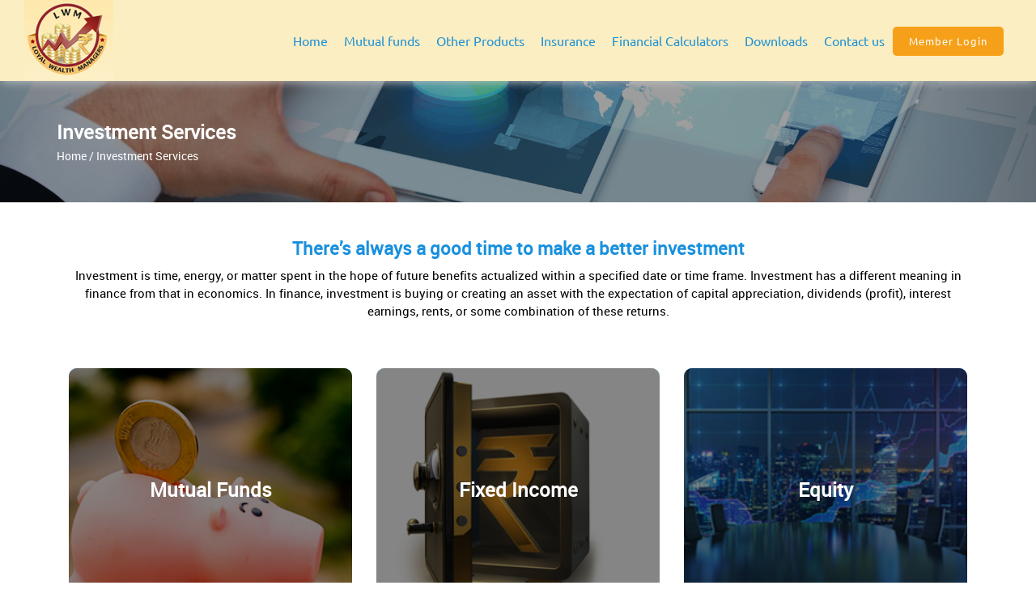

--- FILE ---
content_type: text/html
request_url: https://loyalwealthmanager.com/investment/
body_size: 2932
content:
<!doctype html>
<html id="inner-pages">
<head>
	<meta charset="UTF-8">
  <meta name="description" content="100% secure and quick Mutual Fund Transaction platform">
  <meta name="keywords" content="AMFI registered Mutual Fund Distributor , Mutual Funds, Online Investments, SIP, Systematic Investment Plan, AMFI, ARN holder, Investments, Insurance, Stock, Equity, Debt, Balanced Funds, Hybrid Funds, Riskometer, Financial Freedom, Mutual Fund Investments ">
  <meta name="author" content="Loyal Wealth Managers">


  <meta name="viewport" content="width=device-width, initial-scale=1.0">

  <link rel="shortcut icon" href="/favicon.ico" type="image/x-icon">
  <link rel="icon" href="/favicon.ico" type="image/x-icon">

	<title>Loyal Wealth Managers  - Investment Services </title>

	<!-- Bootstrap -->
	<link href="/css/bootstrap/css/bootstrap.min.css" rel="stylesheet" type="text/css" />
	<!-- Fonts -->
	<link href='https://fonts.googleapis.com/css?family=Open+Sans:400,300,700' rel='stylesheet' type='text/css'>
	<!-- Custom Style -->
	
    <link href="/css/home.css" rel="stylesheet" type="text/css" />
	<link href="/css/style.css" rel="stylesheet" type="text/css" />
	<!-- HTML5 shim and Respond.js for IE8 support of HTML5 elements and media queries -->
    <!-- WARNING: Respond.js doesn't work if you view the page via file:// -->
    <!--[if lt IE 9]>
      <script src="https://oss.maxcdn.com/html5shiv/3.7.2/html5shiv.min.js"></script>
      <script src="https://oss.maxcdn.com/respond/1.4.2/respond.min.js"></script>
    <![endif]-->
</head>
<body id="investment">
  <!-- Navigation -->
 <nav class="navbar navbar-default navbar-fixed-top">

  <div class="container-fluid">
  
      <div class="navbar-header">
      
      
      <button type="button" class="navbar-toggle collapsed" data-toggle="collapse" data-target="#menubar" aria-expanded="false">
      <span class="sr-only">Toggle Navigation</span>
      <span class="icon-bar"></span>
      <span class="icon-bar"></span>
      <span class="icon-bar"></span>
      </button>
      <a class="navbar-brand" href="/"></a>
      </div>
      
      <div class="collapse navbar-collapse" id="menubar">
          <ul class="nav navbar-nav navbar-right">
              <li ><a href="/">Home</a></li>
              <li><a href="/investment/mutual_funds/"><span class="menu-text"> Mutual funds</span></a></li>
          <li><a href="/investment/"><span class="menu-text">Other Products</span></a></li> 
          <li><a href="/insurance/"><span class="menu-text"> Insurance</span></a></li>
          <li><a href="/fund_calculator/"><span class="menu-text">Financial Calculators</span></a></li>
          
           <li><a href="/downloads/"><span class="menu-text">Downloads</span></a></li>
           <!--<li><a href="/about_us/index.html#solutions"><span class="menu-text">Solutions</span></a></li>--> 
           <li><a href="/contact/"><span class="menu-text">Contact us</span></a></li>

          <li><a href="/login.html" class="no-padding"><div class="login-btn">Member Login</div></a></li>
       
        </ul>
      </div>
      
  </div>
</nav>

  <!-- Main Container -->
  <section id="page-heading">
	  <div class="container">
		<div class="va-table">
			<div class="table-cell">
				<h2 class="text-left font-700 margin-top-100"> Investment Services </h2>
				<div class="site-map text-left font-size-14 font-400"><a href="/">Home</a> / Investment Services </div>
			</div>
		</div>
	  </div>
</section>

  <section id="page-content">
	  <div class="container">
		  <div class="va-table">
		  	<div class="table">
		  		<div class="col-xs-12 col-sm-12 col-md-12 col-lg-12 margin-bottom-30">
		  			<h3 class="text-center">There’s always a good time to make a better investment</h3>
			  		<p class="text-center">
					Investment is time, energy, or matter spent in the hope of future benefits actualized within a specified date or time frame. Investment has a different meaning in finance from that in economics. In finance, investment is buying or creating an asset with the expectation of capital appreciation, dividends (profit), interest earnings, rents, or some combination of these returns.
					</p>
					
		  		</div>
		  		<div class="col-xs-12 col-sm-12 col-md-12 col-lg-12 margin-top-20 no-padding">
		  			<div class="col-xs-12 col-sm-6 col-md-4 col-lg-4">
		  				<a href="/investment/mutual_funds/">
			  				<div class="tile-block">
								<div class="bg-img" style="background:url(/images/Mutual-Fund-bg.jpg) no-repeat center top; background-size: cover;"></div>
								<div class="va-table position-relative">
									<div class="table-cell text-center">
										<div class="font-700 font-size-24 white">Mutual Funds</div>
									</div>
								</div>
							</div>
						</a>
		  			</div>
		  			<div class="col-xs-12 col-sm-6 col-md-4 col-lg-4">
		  				<a href="/Investment/fixed-income/know_mf_debt.html">
			  				<div class="tile-block">
								<div class="bg-img" style="background:url(/images/Fixed-Deposit-bg.png) no-repeat center top; background-size: cover;"></div>
								<div class="va-table position-relative">
									<div class="table-cell text-center">
										<div class="font-700 font-size-24 white">Fixed Income</div>
									</div>
								</div>
							</div>
						</a>
		  			</div>	
                    <div class="col-xs-12 col-sm-6 col-md-4 col-lg-4">
		  				<a href="/Investment/equity/">
			  				<div class="tile-block">
								<div class="bg-img" style="background:url(/images/equity-loser.jpg) no-repeat center top; background-size: cover;"></div>
								<div class="va-table position-relative">
									<div class="table-cell text-center">
										<div class="font-700 font-size-24 white">Equity</div>
									</div>
								</div>
							</div>
						</a>
		  			</div>
		  			
		  		</div>
		  	</div>
		  </div>
	  </div>
  </section>

 

<div class="ftr">
  <div class="container">
  <div class="col-xs-12 col-sm-12 col-md-8 col-lg-8"> <a href="/">Home</a> &nbsp;|&nbsp; <a href="/about_us/">About us</a>  &nbsp;|&nbsp; <a href="/downloads/" class="menu-link">Downloads</a>  &nbsp;|&nbsp; <a href="/disclaimer.html">Disclaimer</a> &nbsp;|&nbsp; <a href="/disclosure.html">Commision Disclosure    </a> 
  </div>
      <div class="col-xs-12 col-sm-12 col-md-4 col-lg-4">
    Mantained By <a href="https://armfintech.com/" target="_blank">ARM Fintech Consultants (P) Ltd.</a> 
  </div>
  </div>
</div> 
   <div class="disclaimer-ftr">
  <div class="container">
  <div class="col-xs-12 col-sm-12 col-md-12 col-lg-12"> 
  <div class="col-xs-12 no-padding"></div>
      
      www.loyalwealthmanager.com is an online website of <strong>Lauyal Capital Finserv</strong> who is registered vide ARN-82680 as a AMFI Registered Mutual Fund Distributor. The said website intends to provide educative and informative details related to investments and also provide online transaction facility in Mutual Funds. We do not charge any fees for these calculators and information, because we earn our commissions from the Mutual Fund companies. The website does not guarantee any returns or financial goal success by any means.
      
  </div>
</div>
    </div><!-- Refer Frame -->
<div class="modal fade" id="refer-friend" tabindex="-1" role="dialog" aria-labelledby="myModalLabel">
  <div class="modal-dialog " role="document">
    <div class="modal-content">
      <div class="modal-header">
        <button type="button" class="close" data-dismiss="modal" aria-label="Close"><span aria-hidden="true">&times;</span></button>
        <h4 class="modal-title" id="myModalLabel">Refer a Friend</h4>
      </div>
      <div class="modal-body">
        <iframe src="/client-forms/refer.asp" width="100%" height="680" frameborder="0" scrolling=""></iframe>
      </div>

    </div>
  </div>
</div>
  

    <script src="/js/lib/jquery.1.11.3.min.js"></script>
  <script src="/css/bootstrap/js/bootstrap.min.js"></script>
  <script src="/js/custom/custom.js"></script>


</body>
</html>


--- FILE ---
content_type: text/html
request_url: https://loyalwealthmanager.com/client-forms/refer.asp
body_size: 2017
content:

<!DOCTYPE HTML PUBLIC "-//W3C//DTD HTML 4.01 Transitional//EN" "https://www.w3.org/TR/html4/loose.dtd">
<html>
<head>
<meta http-equiv="Content-Type" content="text/html; charset=iso-8859-1" />
<title>Referral Form</title>
<!-- Fonts -->


<script type=text/javascript>

function Validate()
{
	if (document.form1.ClientName.value == "" )
	{
		alert("Enter your name");
		document.form1.ClientName.focus();  
		return false;
	}	
	else if (document.form1.client_email.value == "" )
	{
		alert("Enter Your Email");
		document.form1.client_email.focus();  
		return false;
	}
	else if (document.form1.reference_name.value == "" )
	{
		alert("Enter Reference Name");
		document.form1.reference_name.focus();  
		return false;
	}	
	else if (document.form1.Contact_number.value == "" )
	{
		alert("Enter contact number");
		document.form1.Contact_number.focus();  
		return false;
	}	
	else if (document.form1.email.value == "" )
	{
		alert("Enter Email");
		document.form1.email.focus();  
		return false;
	}	
	else
	{
	return true;
	}
}
</script>

<style>
@import url('/font/stylesheet.css');
body{
	margin:0;
	font-family:'Muli';
	font-size:14px;
}
body{ margin:0; padding:0; font-family:Arial; font-size:12px; color:#000000; text-decoration:none;}
h5{color:#000000; font-size:15px; margin:0; padding:0;}

input[type="text"], input[type="password"]{width:100%; height:40px; border-radius:3px; background:#ececec; outline:none; border:none; padding:0 0 0 8px; color:#000000; font-size:13px;}
input[type="text"]:hover, input[type="password"]:hover, input[type="text"]:focus, input[type="password"]:focus{ outline:none; border:none; background:#cdcdcd; color:#000000; }

Textarea{width:300px; background:#ffffff; outline:none; border:none; padding:5px 0 0 8px; color:#000000; font-size:13px; resize:none; overflow:hidden;}
Textarea:hover, Textarea:focus{width:300px; outline:none; border:none; padding:5px 0 0 8px; background:#cdcdcd; color:#000000; font-size:13px; resize:none; overflow:hidden;}

select{width:100%; height:40px; background:#ececec; outline:none; border:none; padding:0 0 0 8px; color:#000; font-size:13px;}
select:focus {outline: none; background:#cdcdcd; color:#000000;}

input[type="submit"]{padding:10px 20px; background:#014b8a; outline:none; border-radius:3px; border:none; color:#ffffff; font-size:15px;}
input[type="submit"]:hover, input[type="submit"]:focus {outline: none; background:#5bb512; color:#000000;}
</style>
</head>

<body>
	
	<TABLE  width="100%" BORDER=0 cellpadding=0 cellspacing=0  valign=top >
	  <tr>
		
		<td align="center" valign="top">
		<form method=post action="refer.asp" id=form1 name=form1>
	
			<table width="100%" height="527" border="0" align="center" cellpadding="0" cellspacing="0">
            
             
              <tr>
                <td valign="top" align="center">
          <form id="form1" name="form1" method="post" action="callus.asp">
                  <table width="100%" height="330" border="0" cellpadding="5" cellspacing="10">
					
                    <tr>
                      <td colspan="3" align="right" class="formstext"><font color=red>* Required Fields</font></td>
                    </tr>
                    
                    <tr>
                      <td width="140" align="left" class="style13"><font color=red>*</font>&nbsp;Your Name </td>
                      <td width="14" class="formstext">:</td>
                      <td width="304" align="left"><label>
                        <input name="ClientName" type="text" class="textboxfo" />
                      </label></td>
                    </tr>
                    <tr>
                      <td width="140" align="left" class="style13"><font color=red>*</font>&nbsp;Your Email </td>
                      <td width="14" class="formstext">:</td>
                      <td width="304" align="left"><label>
                        <input name="client_email" type="text" class="textboxfo" size="30" />
                      </label></td>
                    </tr>
                    
                    <tr>
                       <td width="140" align="left" class="style13">I am your existing client </td>
                      <td width="14" class="formstext">:</td>
                      <td align="left"><label>
                        <select name="client" class="textboxfo">
                          <option>Yes</option>
                          <option>No</option>
                        </select>
                      </label></td>
                    </tr>
                    
                    <tr>
                       <td width="140" align="left" class="style13">I want to refer </td>
                      <td width="14" class="formstext">:</td>
                      <td align="left"><label>
                        <select name="refer" class="textboxfo">
                          <option>My friend</option>
                          <option>My family member</option>
                        </select>
                      </label></td>
                    </tr>
                    
                    <tr>
                      <td colspan="3" align="left" valign="top" class="style13"><strong>Reference Details
                          <label></label>
                      </strong>                        
                        <label></label></td>
                    </tr>
                    
                    <tr>
                      <td width="140" align="left" class="style13"><font color=red>*</font>&nbsp;Reference name </td>
                      <td width="14" class="formstext">:</td>
                      <td align="left"><label>
                        <input name="reference_name" type="text" class="textboxfo" size="30" />
                      </label></td>
                    </tr>
                    
                    <tr>
                      <td width="140" align="left" class="style13">Gender </td>
                      <td width="14" class="formstext">:</td>
                      <td align="left"><label>
                        <select name="gender" class="textboxfo">
                          <option>Male</option>
                          <option>Female</option>
                        </select>
                      </label></td>
                    </tr>
                    
                    <tr>
                      <td width="140" align="left" class="style13"><font color=red>*</font>&nbsp;Contact Number </td>
                      <td width="14" class="formstext">:</td>
                      <td align="left"><label>
                        <input name="Contact_number" type="text" class="textboxfo" size="30" />
                      </label></td>
                    </tr>
                    
                    <tr>
                      <td width="140" align="left" class="style13"><font color=red>*</font>&nbsp;E-Mail </td>
                      <td width="14" class="formstext">:</td>
                      <td align="left"><label>
                        <input name="email" type="text" class="textboxfo" size="30" />
                      </label></td>
                    </tr>
                    
					<tr>
                     <td colspan="3" align="center" class="style13"><strong>Your referred client will get a mail from our side.</strong></td>
                    </tr>
					   <tr>
                      <td colspan="3" height="5"></td>
                    </tr>
					
                    <tr>
                      <td>&nbsp;</td>
                      <td>&nbsp;</td>
                      <td align="left"><label>
                        <input type=submit value="Submit" onClick="return Validate();" name="POSTQUERY">              
                      </label></td>
                    </tr>
                    
            </table>
</form></td></tr></table>

--- FILE ---
content_type: text/css
request_url: https://loyalwealthmanager.com/css/home.css
body_size: 24445
content:
@charset "utf-8";
/* CSS Document */

@import url('/font/stylesheet.css');
@import url('http://fonts.googleapis.com/css?family=PT+Sans');

body
{
	margin:0;
	padding:0;
	font-family:'robotoregular';
	line-height:22px;
	font-size:13px;
}
.font-size-22 {
    font-size: 22px;
    line-height: 22px;
}
.t2 {
    margin: 0 auto;
    position: fixed;
    bottom: 0px;
    right: 0px;
    width: 119px;
    height: 127px;
    z-index: 999;
}
.plan-btn {
    background: #f6a019;
    font-family: 'Ubuntu';
    font-size: 13px;
    color: #ffffff;
    border: none;
    letter-spacing: 1px;
    margin-top: 8px;
    border-radius: 25px;
    padding: 10px 20px;
}


section
{
	position:relative;
}
.no-border-top {
  border-top: none !important;
}

.no-border-right {
  border-right: none !important;
}

.no-border-bottom {
  border-bottom: none !important;
}

.no-border-left {
  border-left: none !important;
}

.no-radius {
  border-radius: 0px !important;
}

.no-mar-pad {
  margin: 0 !important;
  padding: 0 !important;
}

.no-padding {
  padding: 0 !important;
}

.no-padding-right {
  padding-right: 0;
}

.no-padding-left, footer #lower ul {
  padding-left: 0 !important;
}

.no-padding-top {
  padding-top: 0;
}

.no-padding-bottom {
  padding-bottom: 0;
}

.no-margin {
  margin: 0 !important;
}

.no-margin-right {
  margin-right: 0 !important;
}

.no-margin-left {
  margin-left: 0 !important;
}

.no-margin-top, #tool h1 {
  margin-top: 0 !important;
}

.no-margin-bottom {
  margin-bottom: 0 !important;
}

.position-absolute {
  position: absolute;
}

.position-relative {
  position: relative;
}

.hcentre {
  margin: 0 auto;
}

.no-border {
  border: none !important;
}

.no-border-top {
  border-top: none !important;
}

.no-border-right {
  border-right: none !important;
}

.no-border-bottom {
  border-bottom: none !important;
}

.no-border-left {
  border-left: none !important;
}

.no-radius {
  border-radius: 0px !important;
}

@media (min-width: 771px) {
  .logo {
    min-height: 1px !important;
  }
}
@media (min-width: 1200px) {
  .lg-no-mar-pad {
    margin: 0 !important;
    padding: 0 !important;
  }

  .lg-no-padding {
    padding: 0 !important;
  }

  .lg-no-padding-right {
    padding-right: 0;
  }

  .lg-no-padding-left {
    padding-left: 0 !important;
  }

  .lg-no-padding-top {
    padding-top: 0;
  }

  .lg-no-padding-bottom {
    padding-bottom: 0;
  }

  .lg-no-margin {
    margin: 0 !important;
  }

  .lg-no-margin-right {
    margin-right: 0 !important;
  }

  .lg-no-margin-left {
    margin-left: 0 !important;
  }

  .lg-no-margin-top {
    margin-top: 0 !important;
  }

  .lg-no-margin-bottom {
    margin-bottom: 0 !important;
  }

  .lg-position-absolute {
    position: absolute;
  }

  .lg-position-relative {
    position: relative;
  }

  .lg-hcentre {
    margin: 0 auto;
  }

  .lg-no-border {
    border: none !important;
  }

  .lg-no-border-top {
    border-top: none !important;
  }

  .lg-no-border-right {
    border-right: none !important;
  }

  .lg-no-border-bottom {
    border-bottom: none !important;
  }

  .lg-no-border-left {
    border-left: none !important;
  }

  .lg-no-radius {
    border-radius: 0px !important;
  }
}
@media (min-width: 992px) and (max-width: 1199px) {
  .md-no-mar-pad {
    margin: 0 !important;
    padding: 0 !important;
  }

  .md-no-padding {
    padding: 0 !important;
  }

  .md-no-padding-right {
    padding-right: 0;
  }

  .md-no-padding-left {
    padding-left: 0 !important;
  }

  .md-no-padding-top {
    padding-top: 0;
  }

  .md-no-padding-bottom {
    padding-bottom: 0;
  }

  .md-no-margin {
    margin: 0 !important;
  }

  .md-no-margin-right {
    margin-right: 0 !important;
  }

  .md-no-margin-left {
    margin-left: 0 !important;
  }

  .md-no-margin-top {
    margin-top: 0 !important;
  }

  .md-no-margin-bottom {
    margin-bottom: 0 !important;
  }

  .md-position-absolute {
    position: absolute;
  }

  .md-position-relative {
    position: relative;
  }

  .md-hcentre {
    margin: 0 auto;
  }

  .md-no-border {
    border: none !important;
  }

  .md-no-border-top {
    border-top: none !important;
  }

  .md-no-border-right {
    border-right: none !important;
  }

  .md-no-border-bottom {
    border-bottom: none !important;
  }

  .md-no-border-left {
    border-left: none !important;
  }

  .md-no-radius {
    border-radius: 0px !important;
  }
}
@media (min-width: 768px) and (max-width: 991px) {
  .sm-no-mar-pad {
    margin: 0 !important;
    padding: 0 !important;
  }

  .sm-no-padding {
    padding: 0 !important;
  }

  .sm-no-padding-right {
    padding-right: 0;
  }

  .sm-no-padding-left {
    padding-left: 0 !important;
  }

  .sm-no-padding-top {
    padding-top: 0;
  }

  .sm-no-padding-bottom {
    padding-bottom: 0;
  }

  .sm-no-margin {
    margin: 0 !important;
  }

  .sm-no-margin-right {
    margin-right: 0 !important;
  }

  .sm-no-margin-left {
    margin-left: 0 !important;
  }

  .sm-no-margin-top {
    margin-top: 0 !important;
  }

  .sm-no-margin-bottom {
    margin-bottom: 0 !important;
  }

  .sm-position-absolute {
    position: absolute;
  }

  .sm-position-relative {
    position: relative;
  }

  .sm-no-border {
    border: none !important;
  }

  .sm-no-border-top {
    border-top: none !important;
  }

  .sm-no-border-right {
    border-right: none !important;
  }

  .sm-no-border-bottom {
    border-bottom: none !important;
  }

  .sm-no-border-left {
    border-left: none !important;
  }

  .sm-no-radius {
    border-radius: 0px !important;
  }
}
@media (min-width: 0px) and (max-width: 767px) {
  .xs-no-mar-pad {
    margin: 0 !important;
    padding: 0 !important;
  }

  .xs-no-padding {
    padding: 0 !important;
  }

  .xs-no-padding-right {
    padding-right: 0;
  }

  .xs-no-padding-left {
    padding-left: 0 !important;
  }

  .xs-no-padding-top {
    padding-top: 0;
  }

  .xs-no-padding-bottom {
    padding-bottom: 0;
  }

  .xs-no-margin {
    margin: 0 !important;
  }

  .xs-no-margin-right {
    margin-right: 0 !important;
  }

  .xs-no-margin-left {
    margin-left: 0 !important;
  }

  .xs-no-margin-top {
    margin-top: 0 !important;
  }

  .xs-no-margin-bottom {
    margin-bottom: 0 !important;
  }

  .xs-position-absolute {
    position: absolute;
  }

  .xs-position-relative {
    position: relative;
  }

  .xs-no-border {
    border: none !important;
  }

  .xs-no-border-top {
    border-top: none !important;
  }

  .xs-no-border-right {
    border-right: none !important;
  }

  .xs-no-border-bottom {
    border-bottom: none !important;
  }

  .xs-no-border-left {
    border-left: none !important;
  }

  .xs-no-radius {
    border-radius: 0px !important;
  }
}
 
 blockquote{font-size:14px; font-style:italic; line-height:22px;}
.vcenter { display: inline-block; vertical-align: middle; float: none;}

h1, h2, h3, h4, h5, h6{ color:inherit;}
h1{ font-size:28px;} h2{ font-size:26px;} h3{ font-size:22px;} h4{ font-size:20px;} h5{ font-size:18px;} h6{ font-size:16px;}
p{line-height: 22px;}
.full-browser-height{height: 100%;}
.font-size-65
{
	font-size:65px;
}
.font-size-46
{
	font-size:46px;
}
.font-size-43
{
	font-size:43px;
}
.margin-top-20px
{
	margin-top:20px;
}

.padding-left-right
{
	padding-left:50px !important;
	padding-right:50px !important;
}
a:focus, a:hover
{
	text-decoration:none;
	outline:none;
}

::-webkit-scrollbar {
    width: 7px;
    -webkit-border-radius: 5px;
    border-radius:5px;
    -webkit-box-shadow: inset 0 0 5px rgba(0,0,0,0.3); 
	background:#222;
}
 
/* Track */
::-webkit-scrollbar-track {
    -webkit-box-shadow: inset 0 0 0px rgba(0,0,0,0.3); 
    -webkit-border-radius: 0px;
    border-radius: 0px;
}
 
/* Handle*/
::-webkit-scrollbar-thumb {
    -webkit-border-radius: 50px;
    border-radius: 50px;
    background: #0099db; 
    -webkit-box-shadow: inset 0 0 0px rgba(200,0,0,0.5); 
}
::-webkit-scrollbar-thumb:window-inactive {
 background: rgba(78,78,78,0.4);
}



#load{
    width:100%;
    height:100%;
    position:fixed;
    z-index:9999;
    background:rgba(204,204,204,1);
}
#load > img
{
	margin-top:5%;
}
#load > #popup-close-box
{
	color:#333;
	font-size:16px;
	position:absolute;
	top:12%;
	right:32%;
	z-index:999;
	cursor:pointer;
}


.t1
{
		margin:0 auto;
		position:fixed;
		top:155px;
		right:-285px;
		width:285px;
		height:360px;
		z-index:999;
		cursor:pointer;
		background:#ffffff;
		padding-top:20px;
		border-radius:10px;
		border:1px solid #c2c2c2;
		-webkit-box-shadow: 0px -1px 4px 2px rgba(198,198,198,.4);
-moz-box-shadow: 0px -1px 4px 2px rgba(198,198,198,.4);
box-shadow: 0px -1px 4px 2px rgba(198,198,198,.4);
		-webkit-transition: all .5s ease;
		-moz-transition: all .9s ease;
		-ms-transition: all .9s ease;
		-o-transition: all .9s ease;
		transition: all .5s ease;
}
.sign-up-tab
{
	position:absolute;
	left:-42px;
	top:10px;
	width:42px;
	height:139px;
	background:url(/images/Signup-tab.gif) no-repeat;
}
.t1-active
{
		right:0px;
		-webkit-transition: all .5s ease;
		-moz-transition: all .9s ease;
		-ms-transition: all .9s ease;
		-o-transition: all .9s ease;
		transition: all .5s ease;
}

/*------Nav bar-----*/
.navbar
{
	margin-bottom:0px;
}
.navbar-fixed-top {
    border-width: 0 0 0px;
}
.navbar-default
{
	background:#fbeec2;
	border-bottom:none;
	padding:0 15px;
	border-bottom:0px solid #dadada;
	box-shadow: 0 3px 11px -2px #c3c3c3;
}
.navbar-default .navbar-nav > li > a
{
	padding:15px 10px;
	color:#1c91d7;
	font-size:16px;
	font-family:'Ubuntu';
}
.navbar-default .navbar-nav > li > a > .sub-m
{
	color:#8b8b8b;
	font-size:13px;
}
.navbar-default .navbar-nav > li > a:hover, .navbar-default .navbar-nav > li > a:focus
{
	color:#1c91d7;
}
.navbar-default .navbar-nav>.active>a, .navbar-default .navbar-nav>.active>a:focus, .navbar-default .navbar-nav>.active>a:hover {
    color:#cc1558;
    background: none;
}
.dropdown-menu>li>a {
	font-family:'Ubuntu';
	font-size:14px;
    padding: 5px 12px;
}
.navbar-default .navbar-nav>.open>a, .navbar-default .navbar-nav>.open>a:focus, .navbar-default .navbar-nav>.open>a:hover {
    color:#0174cf;
    background:none;
}

.toggle
{
	color:#00a0e3;
	padding-left:5px;
	display:none;
}
a > .login-btn
{
	background:#f6a019;
	font-family:'Ubuntu';
	font-size:13px;
	color:#ffffff;
	border:none;
	letter-spacing:1px;
	margin-top:8px;
	margin-right:10px;
	border-radius:5px;
	/*text-transform:uppercase;*/
	padding:8px 20px;
}
a:hover > .login-btn, a:focus > .login-btn
{
	color:#ffffff;
	background:#1c91d7;
}

.navbar-brand
{
	padding:0 15px;
}
.navbar>.container .navbar-brand, .navbar>.container-fluid .navbar-brand {
    margin-left: 0px;
}
.navbar-right {
    float: right!important;
    margin-right: 15px;
	padding-top:5px;
}
.show-nav
{
	background:#ffffff;
	transition-property: height 80px;
}
.top-nav > .container-fluid
{
  padding-left:15px;
  padding-right:15px;
}
.top-nav
{
	width: 100%;
    background:#f1f1f1;
    position: absolute;
    top: 0;
	left:0;
    padding: 10px 5px;
    color:#3a3a3a;
    z-index: 99999;
	font-family:'robotoregular';
	font-size:13px;
  -webkit-transition: all 0.3s;
  -moz-transition: all 0.3s;
  -ms-transition: all 0.3s;
  -o-transition: all 0.3s;
  transition: all 0.3s; 
}
.top-nav .text{font-size:13px; color:#3a3a3a; margin-top: 8px;}
.top-nav .text img{margin-top:-3px;}
.font-white{color:#fff;}
	.top-nav a{text-decoration:none; color:#3a3a3a; padding-left:5px; padding-right:5px; font-size:13px; outline:none;}
	.top-nav a:hover, .top-nav a:focus{ color:#85cd08; outline:none;}
	.top-nav img{padding:0 3px;}
.no-top-nav
{
     display:none;
  -webkit-transition: all 0.3s;
  -moz-transition: all 0.3s;
  -ms-transition: all 0.3s;
  -o-transition: all 0.3s;
  transition: all 0.3s; 
}
/*---------Search Panel-------------*/

.searchbox
{
	background:#ffffff;
	border-radius:25px;
	min-height:20px;
	border:1px solid #d7d7d7;
	box-shadow:none;
	padding:2px;
}
.searchbox > input
{
	background:none;
	outline:none;
	border:0px;
	color:#5d5d5d;
	font-family:'Poppins-Regular';
	font-size:12px;
	height:inherit;
    padding: 6px 8px;
    margin-top: 2px;
	width:80% !important;
}
.form-control
{
	box-shadow:none;
}
.form-control:focus
{
	outline:none;
	box-shadow:none;
}
.searchbox .input-group-btn > .btn {
  left:-2px;
  background:none;
border:none;
padding:7px 8px;
}
.searchbox .input-group-btn > .btn:focus {
	outline:none;
	box-shadow:none;
}
/*-----------------------------------*/
/*-------------------------Navbar Animation------------------------------------- */
nav {
  height:100px;
  z-index: 999;
  background: #ffffff;
  -webkit-transition: height 0.3s;
  -moz-transition: height 0.3s;
  -ms-transition: height 0.3s;
  -o-transition: height 0.3s;
  transition: height 0.3s;
  transition: top 0.3s ease-in-out; 
  }
  nav .navbar-brand {
   
    display: inline-block;
    height:100px;
    width: 250px;
    line-height: 65px;
    margin-top: -1px;
    background: url(/images/logo.png) no-repeat;
    -webkit-transition: all 0.3s;
    -moz-transition: all 0.3s;
    -ms-transition: all 0.3s;
    -o-transition: all 0.3s;
    transition: all 0.3s; }
	
 nav .navbar-right {
    float: right!important;
    margin-right: 0px;
	padding-top:25px;
    -webkit-transition: all 0.3s;
    -moz-transition: all 0.3s;
    -ms-transition: all 0.3s;
    -o-transition: all 0.3s;
    transition: all 0.3s;
}
    
  nav.smaller {
    height: 80px;
	background:#ffffff;
	border-bottom:1px solid #d1d1d1;
	 }
    nav.smaller .navbar-brand {
    width: 240px;
    height: 70px;
    line-height: 50px;
    margin-top: 5px;
    background: url(/images/logo.png) no-repeat;
	}
 nav.smaller .navbar-right {
    float: right!important;
    margin-right: 0px;
	padding-top:15px;
}

.nav-up {
  top: -150px;
  transition: top 0.3s ease-in-out;
}
/*------BANNER------*/

.banner
{
	top:0;
	left:0;
    min-height:100vh;
	 /*height: 620px; Safari */
	width:100%;
	z-index:5;
	background:url(/images/banner1.jpg) center no-repeat; 
	background-size:cover;
	position:relative;
  
}
.banner > .carousel-inner {
    position: relative;
    width: 100%;
    overflow: hidden;
	height: 100%;
}
.banner .carousel-inner >.item 
{
	min-height:100vh;
	background:url(/images/banner.png) center no-repeat; 
	background-size:cover;
}
/*.carousel-control 
{
	width:5%;
}
.carousel-indicators {
    bottom: 0px;
}
.carousel-indicators li {
    display: inline-block;
    width: 11px;
    height: 11px;
    text-indent: -999px;
    cursor: pointer;
    margin: 2px;
    background-color: #dedede;
    border: 2px solid #ffffff;
    border-radius: 10px;
}
.carousel-indicators .active {
    width: 11px;
    height: 11px;
    margin: 2px;
    background-color: #00a0e3;
    border: 2px solid #ffffff;
}*/
.carousel-caption {
   top: 90px;
   left:5%;
   right:0;
   width:95%;
   min-height:236px;
   text-shadow:none;
   text-align:left;
}
.font-size-30
{
	font-size:30px;
}
.banner-sidestrip {
    position: absolute;
    min-height: 100vh;
    z-index: 10;
    bottom: 0;
    left: 0px;
    width: 50%;
    padding-top: 150px;
    padding-left: 80px;
    padding-right: 15px;
    background:url(/images/banner-strip.png) right center;
	background-size:cover;
}
.banner .item
{
	padding-top:40px;
}
.banner-sidestrip .heading
{
	font-family: 'Ubuntu-Light';
    font-size: 21px;
    color: #ffffff;
    margin-bottom: 15px;
    line-height: 34px;
	margin-top:20px;

	/*text-transform:uppercase;*/
}
.banner-sidestrip .heading2
{
	font-family: 'Ubuntu';
    font-size: 47px;
    color: #ffcf01;
    margin-bottom: 15px;
    line-height: 46px;
    font-weight: bold;
}
.banner-sidestrip .heading3 {
    font-family: 'KozGoPr6N-Bold-AlphaNum', robotobold;
    font-size: 22px;
    color: #06ea17;
    line-height: 24px;
    text-align: left;
    padding-bottom: 10px;
    font-style: italic;
}
.banner-sidestrip .heading2para
{
	font-family: 'Ubuntu';
	font-style:italic;
    font-size: 17px;
    color: #0a7589;
    margin-bottom: 15px;
    line-height: 27px;
	margin-bottom:30px;
	background:#ffffff;
	border-radius:50px;
	padding:5px;
	padding-left:10px;
}
.banner .plan-btn
{
	background:#f6a019;
	border-radius:30px;
	padding:10px 16px;
	margin-top:0;
	font-family: 'open_sansregular';
    font-size: 15px;
    color: #fff;	
	margin-left:0px;
	border: none;
}
.banner .plan-btn:hover
{
	background:#1c91d7;
    color: #ffffff;	
}
.banner .item a
{
	font-family: 'Ubuntu';
    font-size: 15px;
    color: #ffe634;
    margin-bottom: 15px;
    line-height: 24px;
	margin-bottom:40px;
	text-decoration:underline !important;
}
.banner .item a:hover
{
	
    color: #8dc642;
}
.banner .lastline
{
	font-family: 'Ubuntu';
	font-size:16px;
	color:#ffffff;
	line-height:24px;
	margin-top:25px;
}
.banner .lastline img
{
	margin-top:-5px;
}
.carousel-control.left {
    background-image: none;
}
.carousel-control.right {
    background-image: none;
}
.carousel-indicators li {
    display: inline-block;
    width: 10px;
    height: 10px;
    margin: 1px;
    text-indent: -999px;
    cursor: pointer;
    background-color: #000 \9;
    background-color: rgba(0,0,0,.5);
    border: 1px solid #094756;
    border-radius: 10px;
}
.carousel-indicators .active {
    width: 12px;
    height: 12px;
    margin: 0;
    background-color: rgba(0,0,0,.7);
}


.calc-heading
{
	font-family:'robotobold';
	font-size:28px;
	color:#0f4486;
	line-height:28px;
	padding-bottom:10px;
}
.input-vals
{
	background:#175097;
	border-radius:25px;
	padding:0px;
	margin-bottom:20px;
}
.input-yrs
{
	background:#77b50d;
	border-radius:25px;
	padding:7px 20px;
	border:3px solid #ffffff;
}
.line
{
	margin-top:10px;
	margin-bottom:30px;
	background:#fff;
	min-height:2px;
}

.resulttext
{
	font-family:'Poppins-Regular';
	color:#404040;
	font-size:25px;
	line-height:31px;
	padding:15px 0px;
}
.amount
{
	color:#77b50d;
	font-family:'Poppins-Bold';
	font-size:31px;
}
.wealth-amttext
{
	color:#1a549c;
	font-size:14px;
	line-height:18px;
	font-family:'Poppins-SemiBold';
}
.wealth-dot
{
	width:10px;
	height:10px;
	border-radius:10px;
	background:#428dc8;
	position:absolute;
	top:1px;
	left:10px;
}
.amount-investedtext
{
	position:absolute;
	bottom:2%;
	left:-1%;
	width:35%;
	min-height:60px;
	color:#202020;
	font-size:15px;
	line-height:18px;
}
.amount-invested-dot
{
	width:10px;
	height:10px;
	border-radius:10px;
	background:#8dc023;
	position:absolute;
	top:1px;
	right:0px;
}


/*.plan-btn
{
	background:#2060b1;
	border-radius:50px;
	font-family:'latoregular';
	font-size:15px;
	color:#ffffff;
	padding:10px 20px;
	margin-bottom:20px;
}
.plan-btn:hover
{
	background:#013042;
	color:#ffffff;
}*/
.plan-btn img
{
	padding-right:10px;
}

/*------Reason to invest with us------------*/
.reason-invest
{
	    min-height: 332px;
	background:#fff;
	background-size:cover;
	font-size:14px;
	color:#5f5f5f;
	padding-top:80px;
	padding-bottom:20px;
    background-attachment: fixed;
}
.reason-invest-head
{
	font-family:'latoregular';
    font-size: 31px;
    color: #000;
    line-height: 31px;
}
.reason-invest-head p
{
	font-family:'latoregular';
	font-size:15px;
	line-height:24px;
	color:#000;
	text-transform:none;
	/*padding-bottom:50px;*/
	padding-top:10px;
	text-align:left;
}

.reason-invest .features
{
	background:#ffbab4;
	border-radius:10px;
	padding:30px 0px;
	margin-bottom:10px;
}
.reason-invest .features img
{
	margin-top:0px;
}
.reason-invest .features .feature-head
{
	color: #230404;
    font-family: 'latoregular';
    font-size: 12px;
    line-height: 12px;
    margin-top: 8px;
    font-weight: 500;
}

/*-----=================================section2==========================================----*/
.wealth_build
{
/*	background:url(/images/section2_bg.jpg) center no-repeat;*/
	padding-top:70px;
	min-height:650px;
	background-size:cover;
}
.wealth_build-head
{
  font-size:31px;
  color:#000;
  line-height:30px;
}
.wealth_build-subhead
{
  font-size:19px;
  color:#000;
  line-height:22px;
  margin-top:40px;
  text-align:center;
  margin-bottom:80px;
}


.wealth_build-footer
{
  font-size:19px;
  color:#000;
  line-height:22px;
  margin-top:40px;
  margin-bottom:20px;
  text-align:center;
  font-style:italic;
}

.wealth_build-footer .get_text{
	color:#ffed8a;
	font-size:20px;
	}


.process > img{
  transform-style: preserve-3d;
  transition: all .6s linear;
}
.process:hover > img{
  transform: rotateY(180deg);
}
.process > .num-circle, .process > .num-circle2
{
	padding:8px;
	border-radius:25px;
	background:#0a54a0;
	color:#fff;
	font-size:19px;
	width:37px;
	height:37px;
	font-family:'Latoregular';
	border:0;
	margin-top:15px;
	outline:none;
}
.num-circle2:before
{
	content:'';
	position:absolute;
    top: 54%;
    right: 57%;
	width:87%;
	height:1px;
	background:#fff;
}
.num-circle2:after
{
	content:'';
	position:absolute;
    top: 54%;
    left: 57%;
	width:87%;
	height:1px;
	background:#fff;
	
}
.process > .wealth_build-ico-head
{
	font-size:19px;
	line-height:23px;
	color:#0a54a0;
	padding-top:10px;
	text-transform:uppercase;
	margin-top:20px;
}
.process:hover > .wealth_build-ico-head
{
	color:#000;
}
.process > .wealth_build-ico-para
{
	font-size:15px;
	line-height:20px;
	color:#000;
	padding:10px 60px;
	padding-top:5;
}

.wealth_build .more
{
	background:#0a54a0;
	color:#000;
	padding:10px 22px;
	border-radius:8px;
	font-size:13px;
	cursor:pointer;
	border:0;
}
.wealth_build .more:hover, .wealth_build .more:focus
{
	background:#ffa34d;
	color:#ffffff;
	border:0;
	outline:none
}



/*-----=================================section2 end==========================================----*/
/*===============research section===================*/	
	#research
{
	background: url(/images/methodology_bg.jpg) right no-repeat;
    background-size: cover;
    min-height: 560px;
    padding-top: 9%;
    padding-bottom: 20px;
    font-family: 'Poppins-Regular';
}

.market-research-head
{
	font-size:31px;
	color:#020202;
	line-height:35px;
}
#research p
{
	font-size:18px;
	color:#6f6f6f;
    padding: 0px 0px 30px 0px;
}
.market-tabs
{
	margin-top:20px;
	background:none;
	min-height:200px;
}
#research .nav
{
	background:none;
}
#research .nav-pills > li.first
	{
	    padding-left:0%;
	}
#research .nav-pills > li > a
{
	background:none !important;
	color:#1f1f1f;	
	border-radius:0px;
	font-size:14px;
	padding:10px 25px;
	
}
#research .nav-pills > li > a:hover
{
	background:none !important;
	color:#eb6a0c;
}

#research .nav-pills>li.active>a, #research .nav-pills>li.active>a:focus, #research .nav-pills>li.active>a:hover 
{
	background:none;
	color:#eb6a0c;
	
}

#research .nav-pills>li.last>a
{
	border-right:none;
}
.tools-content {
    height: 345px;
    display: block;
    margin-bottom: 20px;
    overflow: auto;
    padding: 15px;
    background:#ffffff;
       border: 2px solid #9bce31;
}


.margin-tool-top
{
	margin-top:30px;
}

.news-box
{
	height:300px;
	background:none;
	overflow:auto;
	display:block;
	padding:5px;
}

.news-tool{
  width: 100%;
  height: 100vh;
}
.news-tool {
}
.news-tool ul {
width: 100%;
padding: 0;
list-style: none;
}
.news-tool li {
padding: 20px 0px;
border-bottom: 1px solid #dfdfdf;
}
.news-tool li #date
{
  color: #ff5d00;
  font-size: 13px;
  transition:all .2s ease;
}
.news-tool li #news-title{
  font-size: 14px;
  line-height: 22px;
  color: #000;
  transition:all .2s ease;
}
.news-tool li:first-of-type #date{
  font-weight: bold;
  font-size: 18px;
  transition:all .2s ease;
  font-family: 'robotobold';
}
.news-tool li:first-of-type #news-title
{
  font-size: 19px;
  font-weight: bold;
  color: #0174cf;
  transition:all .5s ease;
  font-family: 'robotobold';
  line-height: 22px;
}
.news-tool li:after {
content: '';
display: block;
clear: both;
}


/* MF NFO Starts */
.mf-nfo{
  width: 100%;
  height: 100vh;
}
.mf-nfo {
}
.mf-nfo ul {
width: 100%;
padding: 0;
list-style: none;
}
.mf-nfo li {
padding: 20px 0px;
border-bottom: 1px solid #dfdfdf;
}
.mf-nfo li .media-left{
  padding: 0;
  transition:all .2s ease;
}
.mf-nfo li .media-left img{
  width: 0px;
  transition:all .2s ease;
}
.mf-nfo li #date
{
  color: #ff5d00;
  font-size: 13px;
  transition:all .2s ease;
}
.mf-nfo li #news-title{
  font-size: 14px;
  line-height: 22px;
  color: #000;
  transition:all .2s ease;
}
.mf-nfo li:first-of-type .media-left{
  padding-right: 10px;
  transition:all .2s ease;
}
.mf-nfo li:first-of-type .media-left img{
  width: 65px;
  transition:all .2s ease;
}
.mf-nfo li:first-of-type #date{
  font-weight: bold;
  font-size: 18px;
  transition:all .2s ease;
  font-family: 'robotobold';
}
.mf-nfo li:first-of-type #news-title
{
  font-size: 19px;
  font-weight: bold;
  color: #09c6d8;
  transition:all .5s ease;
  font-family: 'robotobold';
  line-height: 22px;
}
.mf-nfo li:after {
content: '';
display: block;
clear: both;
}

/* MF NFO Ends */

/* Dividend */
.mf_dividend{
  width: 100%;
  height: 100vh;
}
.mf_dividend{
}
.mf_dividend ul {
width: 100%;
padding: 0;
list-style: none;
}
.mf_dividend li {
padding: 20px 0px;
border-bottom: 1px solid #dfdfdf;
}
.mf_dividend li .media-left{
  padding: 0;
  transition:all .2s ease;
}
.mf_dividend li .media-left img{
  width: 0px;
  transition:all .2s ease;
}
.mf_dividend li #date
{
  color: #f56d09;
  font-size: 13px;
  transition:all .2s ease;
}
.mf_dividend li #news-title{
  font-size: 14px;
  line-height: 22px;
  color: #000;
  transition:all .2s ease;
}
.mf_dividend li #dividend{
    font-family: 'robotobold';
    transition:all .2s ease;
    color: #000;
  }

.mf_dividend li:first-of-type .media-left{
  padding-right: 10px;
  transition:all .2s ease;
}
.mf_dividend li:first-of-type .media-left img{
  width: 65px;
  transition:all .2s ease;
}
.mf_dividend li:first-of-type #date{
  font-weight: bold;
  font-size: 18px;
  transition:all .2s ease;
  font-family: 'robotobold';
}
.mf_dividend li:first-of-type #news-title
{
  font-size: 19px;
  font-weight: bold;
  color: #0174cf;
  transition:all .5s ease;
  font-family: 'robotobold';
  line-height: 22px;
}
.mf_dividend li:first-of-type #dividend{
    font-family: 'robotobold';
    color: #438013;
    font-size: 22px;
    transition:all .2s ease;
    padding-top: 5px;
  }
.mf_dividend li:after {
content: '';
display: block;
clear: both;
}

/*--------benefits and other short links section 2------*/
.services
{
	background:#ffffff;
	padding-top:80px;
	position:relative;
	z-index:1;
	min-height:649px;
}
.services-head
{
  font-family:'Ubuntu';
  font-size:32px;
  color:#173c5f;
  line-height:30px;
  margin-bottom:40px;
  margin-top:30px;
}
.services-subhead
{
  font-family:'KozGoPr6N-Light-AlphaNum';
  font-size:19px;
  color:#000000;
  line-height:22px;
  margin-top:60px;
  margin-bottom:20px;
}
.services a > img{
  transform-style: preserve-3d;
  transition: all .6s linear;
}
.services a:hover > img{
  transform: rotateY(180deg);
}
.services a > .num-circle, .services a > .num-circle2
{
	padding:8px;
	border-radius:25px;
	background:#0a54a0;
	color:#ffffff;
	font-size:19px;
	width:37px;
	height:37px;
	font-family:'Latoregular';
	border:0;
	margin-top:15px;
	outline:none;
}
.num-circle2:before
{
	content:'';
	position:absolute;
    top: 63%;
    right: 57%;
	width:87%;
	height:1px;
	background:#6979a9;
}
.num-circle2:after
{
	content:'';
	position:absolute;
    top: 63%;
    left: 57%;
	width:87%;
	height:1px;
	background:#6979a9;
	
}
.services a > .service-ico-head
{
	font-family:'Ubuntu-Light';
	font-size:19px;
	line-height:23px;
	color:#1e2f3f;
	padding-top:10px;
	text-transform:uppercase;
	margin-top:20px;
	margin-bottom:20px;
}
.services a > .service-ico-head > div
{
	font-family:'Ubuntu-Medium';
}
.services a:hover > .service-ico-head
{
	color:#f57f00;
}
.services a > .service-ico-para
{
	font-family:'Ubuntu-light';
	font-size:15px;
	line-height:20px;
	color:#636363;
	padding:10px 25px;
	padding-top:5;
}

.services .more
{
	background:#0a54a0;
	color:#ffffff;
	padding:10px 22px;
	border-radius:8px;
	font-family:'KozGoPr6N-Medium-AlphaNum';
	font-size:13px;
	cursor:pointer;
	border:0;
}
.services .more:hover, .services .more:focus
{
	background:#ffa34d;
	color:#ffffff;
	border:0;
	outline:none
}

/*------------------------*/



/*--------Physically fit section------*/
.physically-fit
{
	background:url(/images/physical-bg.png) center no-repeat;
	background-size:cover;
}
.physically-fit .margin-top-120
{
	margin-top:120px;
}
.physical-bg-head
{
	font-family:'Lato-Bold';
	font-size:39px;
	color:#ffffff;
	line-height:57px;
}
.physically-fit-img
{
	margin-top:55px;
}

.physically-fit a .more
{
	background:#ffcc00;
	color:#0c0c0c;
	padding:12px 40px;
	border-radius:50px;
	font-family:'Poppins-SemiBold';
	font-size:14px;
	text-transform:uppercase;
	cursor:pointer;
	margin-top:100px;
}
.physically-fit a:hover .more
{
	background:#00a0e3;
	color:#ffffff;
}
.benefits-lastline
{
	font-family:'Latoregular';
	font-size:11px;
	color:#7a7a7a;
	line-height:20px;
	letter-spacing:.2px;
}

/*--------Feedback------*/
.feedback
{
  background:url(/images/feedback-bg.png) center no-repeat;
  background-size:cover;
  min-height:510px;
  /*padding-top:100px;*/
  padding-bottom:50px;
padding-top:50px;
z-index:1;
}
.feedback-head
{
  font-family:'Ubuntu';
  font-size:30px;
  color:#ffffff;
  line-height:30px;
  margin-bottom:40px;
}
.feedback-head p
{
  font-family:'Poppins-Light';
  font-size:16px;
  line-height:22px;
  color:#4e4e4e;
    padding-top: 5px;
  text-transform:none;
  padding-bottom:60px;
}

/*--------*/

.feedback .feeds
{
	background:#ffffff;
	border-radius:8px;
	min-height:100px;
	padding:20px 15px;
	margin-bottom:20px;
	margin-right:10px;
	margin-left:10px;
	margin-top:10px;
}
.feeds .testimonial-heading
{
	color:#1f1f1f;
	font-size:20px;
	font-family: 'Poppins-Semibold';
	margin-bottom:5px;
}
.feeds .testimonial-subtext
{
	color:#787878;
	font-size:12px;
	line-height:21px;
	font-family: 'Poppins-regular';
	min-height: 100px;
}
.feeds .feedbackclient-img
{
	font-size:13px;
	font-family: 'poppins-medium';
	color:#616161;
	padding-top:15px;
	margin-top:10px;
    border-top: 1px solid #dedede;
}
.feeds .read
{    
	font-size:13px;
	font-family:'poppins-medium';
	color:#0e72a4;
	font-style:italic;
	margin-top:10px;
	margin-bottom:10px;
}

.feedback .more
{
  background:none;
  color:#ffffff;
  padding:10px 25px;
  border-radius:25px;
  font-family:'lato-Bold';
  font-size:16px;
  border:2px solid #d7d7d7;
}
.feedback  .more:hover
{
  background:#f6a019;
  color:#fff;
  border:2px solid #f6a019;
}


/*--------Power of compounding------*/
#power-sip
{
	background:url(/images/sip-calcbg.png) center no-repeat;
	background-size:cover;
	min-height:650px;
	padding-top:40px;
	padding-bottom:20px;
	z-index:1;
}
#power-sip:before
{
	position:absolute;
	content:'';
	min-width:175px;
	min-height:282px;
	background:url(/images/power-bg-img.png) center no-repeat;
	top:0;
	left:0;
	z-index:0;
}
.power-sip-head
{
	font-family:'Ubuntu';
	font-size:30px;
	color:#000000;
	line-height:32px;
	margin-bottom:20px;
}
.power-sip-head p
{
	padding-top:20px;
}
.sip-calc
{
	background:#ffffff;
	border:1px solid #e8e8e8;
	min-height:365px;
	margin-bottom:30px;
	padding:10px;
	padding-bottom:20px;
	border-radius:25px;
}
.graph-bg
{
    min-height: 350px;
    padding-top: 50px;
}
.result-line
{
	font-family:'Muli-bold';
	font-size:18px;
	line-height:32px;
	color:#ffffff;
}
.calcu-input{
	background:#ffffff;
	padding:10px 15px;
	border-radius:5px;
	border:0px;
	outline:none;
	margin-bottom:10px;
	font-family:'Muli' ;
	color:#797979;
}
input[type=number]::-webkit-inner-spin-button, 
input[type=number]::-webkit-outer-spin-button { 
    -webkit-appearance: none;
    -moz-appearance: none;
    appearance: none;
    margin: 0; 
}
#amtError, #interror, #tenureerror
{
	background:#ffc261;
    position: absolute;
    width: 250px;
    left: 0;
    top: -37px;
    border-radius: 3px;
    padding: 5px;
	z-index:100;
}
#amtError:after, #interror:after, #tenureerror:after
{
	content:'';
	position:absolute;
    bottom: -6px;
    left: 33px;
    border-left: 7px solid transparent;
    border-right: 7px solid transparent;
    border-top: 6px solid #ffc261;
	color:#000000;
	text-align:center;
}

.wealth-gaintext
{
	color:#ffffff;
	font-size:12px;
	line-height:18px;
	font-family:'poppins-semibold';
	margin-bottom:10px;
}
.wealth-dot
{
	width:20px;
	height:20px;
	border-radius:5px;
	background:#0bcf75;
	position:absolute;
	top:-3px;
	left:-10px;
}
.amount-investedtext
{
	color:#ffffff;
	font-size:12px;
	line-height:18px;
	font-family:'poppins-semibold';
	margin-bottom:10px;
}
.amount-invested-dot
{
	width:20px;
	height:20px;
	border-radius:5px;
	background:#4579e6;
	position:absolute;
	top:-3px;
	left:-10px;
}
.disc-text
{
	color:#ffffff;
	font-size:14px;
	line-height:18px;
	font-family:'Muli-light';
	margin-top:30px;
	font-style:italic;
}

/*----tooltip--------*/
[data-tip] {
	position:relative;

}
[data-tip]:before {
	content:'';
	/* hides the tooltip when not hovered */
	display:none;
	content:'';
	border-left: 5px solid transparent;
	border-right: 5px solid transparent;
	border-top: 5px solid #1a1a1a;	
	position:absolute;
	top:-5px;
	left:35px;
	z-index:8;
	font-size:0;
	line-height:0;
	width:0;
	height:0;
}
[data-tip]:after {
	display:none;
	content:attr(data-tip);
	position:absolute;
	top:-35px;
	left:0px;
	padding:5px 8px;
	background:#1a1a1a;
	color:#fff;
	z-index:9;
	font-family:'robotoregular';
	font-size: 12px;
	height:30px;
	line-height:20px;
	-webkit-border-radius: 3px;
	-moz-border-radius: 3px;
	border-radius: 3px;
	white-space:nowrap;
	word-wrap:normal;
}
[data-tip]:hover:before,
[data-tip]:hover:after {
	display:block;
}
[data-tip]:focus:before,
[data-tip]:focus:after {
	display:none;
}



/*--------Rule of investing------*/
.invest-rule
{
	background:url(/images/rule-of-ivesting-bg.png) center no-repeat;
	background-size:cover;
	padding-top:30px;
	padding-bottom:30px;
}
.invest-rule-head
{
	font-family:'Latoregular';
	font-size:86px;
	color:#a91e4d;
	line-height:86px;
	margin-top:180px;
}
.invest-rule-head-para
{
	font-family:'Latoregular';
	font-size:26px !important;
	line-height:30px;
	color:#171616;
    padding-top: 15px;
	margin-bottom:50px;
}
.invest-rule .nav>li>a:focus, .invest-rule .nav>li>a:hover {
    text-decoration: none;
    background-color: transparent;
}
.invest-rule .nav-tabs>li>a:hover {
    border-color: transparent;
}
.nav-tabs>li {
    margin-bottom: -2px;
}
.nav-tabs > li > a > .imgcon
{
  margin-top:20px;
  transition: all 0.3s ease-in;
}
.nav-tabs > li > a:hover > .imgcon
{
  margin-top:10px;
  transition: all 0.3s ease-in;
}
.nav-tabs > li > a > .ico-head
{
  padding-top:10px;
  font-family:'Lato-Black';
  font-size:16px;
  color:#991742;
  line-height:24px;
  text-transform:uppercase;
  transition: all 0.3s ease-in;
}
.nav-tabs > li > a:hover > .ico-head
{
  padding-top:10px;
  transition: all 0.3s ease-in;
  color:#da8b00;
}

.nav-tabs > li > a > .ico1
	{
		width:100%;
		height:140px;
		padding-top:10px;
        margin-bottom: 10px;
	    transition: all 0.4s ease-in;
	}
.nav-tabs > li > a:hover > .ico1, li.active > a > .ico1
	{
		padding-top:0px;
	    transition: all 0.4s ease-in;
	}

.invest-rule .nav-tabs>li.active>a, .invest-rule .nav-tabs>li.active>a:focus, .invest-rule .nav-tabs>li.active>a:hover {
    color: inherit;
    cursor: default;
    background-color: transparent;
    border: 0px solid #ddd;
    border-bottom-color: transparent;
}
.invest-rule .nav-tabs>li.active>a:before {
		    bottom: 0px;
			left: 60px;
			border: solid transparent;
			content: " ";
			width: 0;
			height: 0;
			border-bottom: 13px solid #f3f3f3;
			border-left: 12px solid transparent;
			border-right: 12px solid transparent;
			position: absolute;
	}
.invest-rule .nav-tabs>li.active>a:after {
		    bottom: -5px;
			left: 62px;
			border: solid transparent;
			content: " ";
			width: 0;
			height: 0;
			border-bottom: 12px solid #ffffff;
			border-left: 10px solid transparent;
			border-right: 10px solid transparent;
			position: absolute;
		  }



.invest-rule .tab-content{
  background:#ffffff;
  min-height:300px;
  border:4px solid #f3f3f3;
  border-radius:10px;
  margin-left: 10px;
  margin-right: 40px;
  }
  .invest-rule input{
					background:#fafafa;
					border:1px solid #dedede;
					padding:5px 20px;
					border-radius:10px;
					outline:none;
				    font-family:'Lato-bold';
				    font-size:24px;
					width:100px;
					margin-top:-10px;
					color:#a91e4d;
				}
	.invest-rule input:hover, .invest-rule input:focus{
		outline:none;
	}

 @media screen and (max-width: 605px) {
 .invest-rule .tab-content{
  margin-left: 10px;
  margin-right: 10px;
  min-height:400px;
  }
	.nav-tabs>li.active>a, .nav-tabs>li.active>a:focus, .nav-tabs>li.active>a:hover {
    color: inherit;
    cursor: default;
    background-color:transparent;
    border: 0px solid #ddd;
    border-bottom-color: transparent;
}
  .nav-tabs-responsive > li {
    display: none;
    width: 23%;
  }
  .nav-tabs-responsive > li > a {
    max-width: 100%;
    overflow: hidden;
    text-overflow: ellipsis;
    white-space: nowrap;
    word-wrap: normal;
    width: 100%;
    width: 100%;
    text-align: center;
    vertical-align: top;
  }
  .nav-tabs-responsive > li.active {
    width: 54%;
  }
  .nav-tabs-responsive > li.active:first-child {
    margin-left: 23%;
  }
  .nav-tabs-responsive > li.active, .nav-tabs-responsive > li.prev, .nav-tabs-responsive > li.next {
    display: block;
  }
  .nav-tabs-responsive > li.prev, .nav-tabs-responsive > li.next {
    -webkit-transform: scale(0.9);
    transform: scale(0.9);
  }
  .nav-tabs-responsive > li.prev .ico1, .nav-tabs-responsive > li.prev .ico-head, .nav-tabs-responsive > li.next .ico1, .nav-tabs-responsive > li.next .ico-head{
  display:none;
  }
  
  .nav-tabs-responsive > li.next > a, .nav-tabs-responsive > li.prev > a {
    -webkit-transition: none;
    transition: none;
  }
  .nav-tabs-responsive > li.next > a .text, .nav-tabs-responsive > li.prev > a .text {
    display: none;
  }
  .nav-tabs-responsive > li.next > a:after, .nav-tabs-responsive > li.next > a:after, .nav-tabs-responsive > li.prev > a:after, .nav-tabs-responsive > li.prev > a:after {
    position: relative;
    top: 1px;
    display: inline-block;
    font-family: 'Glyphicons Halflings';
    font-style: normal;
    font-weight: 400;
    line-height: 1;
    -webkit-font-smoothing: antialiased;
    -moz-osx-font-smoothing: grayscale;
  }
  .nav-tabs-responsive > li.prev > a:after {
    content: "\e079";
	margin-top:100%;
  }
  .nav-tabs-responsive > li.next > a:after {
    content: "\e080";
	margin-top:100%;
  }
  .nav-tabs-responsive > li.dropdown > a > .caret {
    display: none;
  }
  .nav-tabs-responsive > li.dropdown > a:after {
    content: "\e114";
  }
  .nav-tabs-responsive > li.dropdown.active > a:after {
    display: none;
  }
  .nav-tabs-responsive > li.dropdown.active > a > .caret {
    display: inline-block;
  }
  .nav-tabs-responsive > li.dropdown .dropdown-menu.pull-xs-left {
    left: 0;
    right: auto;
  }
  .nav-tabs-responsive > li.dropdown .dropdown-menu.pull-xs-center {
    right: auto;
    left: 50%;
    -webkit-transform: translateX(-50%);
    -moz-transform: translateX(-50%);
    -ms-transform: translateX(-50%);
    -o-transform: translateX(-50%);
    transform: translateX(-50%);
  }
  .nav-tabs-responsive > li.dropdown .dropdown-menu.pull-xs-right {
    left: auto;
    right: 0;
  }
}
/**
 * Demo Styles
 */
.wrapper {
  padding: 15px 0;
}

.bs-example-tabs .nav-tabs {
  margin-bottom: 15px;
}

@media (max-width: 479px) {
  #narrow-browser-alert {
    display: none;
  }
}



.invest-rule-lastline a
{
	font-family:'Poppins-Medium';
	font-size:11px;
	color:#187db1;
	line-height:22px;
	text-decoration:underline !important;
}
.invest-rule-lastline a:hover
{
	color:#f6a902;
}





/*--------Equity Fund section
.equity-fund-bg
{
	background:url(/images/equity-fund-bg3.png) center no-repeat;
	background-size:cover;
	padding-top:20px;
	padding-bottom:10px;
}
.equity-fund-bg-head
{
	font-family:'Lato-Bold';
	font-size:40px;
	color:#0d619b;
	line-height:50px;
}

.equity-fund-bg a .more
{
	background:#ffffff;
	color:#2e2e2e;
	padding:10px;
	border-radius:50px;
	font-family:'Lato-Italic';
	font-size:16px;
	cursor:pointer;
	margin-top:50px;
	border:1px solid #e4dede;
	border-radius:5px;
}
.equity-fund-bg a:hover .more
{
	background:#00828c;
	color:#ffffff;
}------*/

/*--------Good time to invest------*/
.good-time-invest
{
	background:url(/images/good-time-bg.png) center no-repeat;
	background-size:cover;
	padding-top:60px;
	padding-bottom:10px;.carousel-indicators {
    bottom: 0px;
}
}
.good-time-head
{
	font-family:'Lato-Bold';
	font-size:77px;
	color:#ffffff;
	line-height:95px !important;
}
.good-time-invest a .more
{
	background:#ffbc35;
	color:#0c0c0c;
	padding:12px 20px;
	border-radius:50px;
	font-family:'Poppins-SemiBold';
	font-size:14px;
	text-transform:uppercase;
	cursor:pointer;
	margin-top:50px;
}
.good-time-invest a:hover .more
{
	background:#00828c;
	color:#ffffff;
}

/*--------When you travel------*/
.travel-good
{
	background:url(/images/finn_app.png) center no-repeat;
	background-size:cover;
	padding-top:50px;
	padding-bottom:10px;
}
.travel-good .container-fluid
{
	padding-left:30px;
	padding-right:30px;
}
.travel-good .margin-top-100
{
	margin-top:100px;
}
.travel-good-head
{
	font-family:'Latoregular';
	font-size:47px;
	color:#ffffff;
	line-height:57px;
}

.travel-good a .more
{
	background:#8e3593;
	color:#ffffff;
	padding:12px 40px;
	border-radius:50px;
	font-family:'Poppins-SemiBold';
	font-size:14px;
	text-transform:uppercase;
	cursor:pointer;
	margin-top:60px;
}
.travel-good a:hover .more
{
	background:#00a0e3;
	color:#ffffff;
}
/*--------Save Tax------*/
.save-tax
{
	background:url(/images/methodology_bg.jpg) center no-repeat;
	background-size:cover;
	position:relative;
	z-index:1;
	padding-top:80px;
	padding-bottom:20px;
	min-height:649px;
}
.save-tax-tophead
{
	font-family:'Ubuntu';
	color:#163c5f;
	font-size:20px;
	line-height:22px;
	margin-bottom:15px;
}
.save-tax-head
{
	font-family:'Ubuntu-medium';
	color:#163c5f;
	font-size:30px;
	line-height:32px !important;
	margin-top:15px;
}
.save-tax-subhead
{
	font-family:'Ubuntu-light';
	color:#636464; 
	font-size:14px;
	line-height:24px !important;
	padding-bottom:60px;
}
.save-tax-head-p
{
	font-family:'Ubuntu';
	font-size:20px;
	line-height:28px;
	color:#1c91d7;
    margin-top: 15px;
	text-transform:none;
}
.save-tax .choice
{
	padding-left:5px;
	padding-right:5px;
}
.save-tax .choice a img
{
    transition: transform .3s;
}
.save-tax .choice a:hover img
{
    transform: scale(1.1);
    transition: transform .3s;
}

.save-tax .choice a .service-text
{
	color:#4a4a4a;
	font-family:'Ubuntu-light';
	font-size:13px;
	letter-spacing:.1px;
	margin-top:10px;
}
.save-tax .choice a:hover .service-text
{
	color:#7ab230;
}

.save-tax-btn1
{
	background:#f6a019;
	color:#0a2d51;
	border-radius:50px;
	font-family:'open_sansregular';
	font-size:14px;	
	border:0;
    padding: 5px 25px;
	margin-left:10px;
	margin-top:-5px;
	text-decoration:none;
}
.save-tax-btn1:hover 
{
	background:#00a0e3;
	color:#ffffff;
}

.save-tax .media .media-body > .media-heading
{
	color:#9e133a;
	font-family:'Ubuntu-medium';
	font-size:22px;
}
.save-tax .media .media-body > p
{
	color:#636464;
	font-family:'Ubuntu-light';
	font-size:14px;
}


a .save-tax-btn2
{
	background:#f7bc1e;
	color:#ffffff;
	border-radius:25px;
	font-family:'Poppins-SemiBold';
	font-size:14px;	
    padding: 12px 20px;
	margin-top:40px;
	margin-right:10px;
	text-decoration:none;
	text-transform:uppercase;
}
a:hover .save-tax-btn2
{
	background:#00a0e3;
	color:#ffffff;
}
.save-tax-btn1-txt
{
	font-family:'Poppins-Regular';
	font-size:12px;	
	color:#555555;
	margin-left:60px;
    margin-top: -13px;
}
.save-tax-btn1-txt2
{
	font-family:'Poppins-Regular';
	font-size:12px;	
	color:#555555;
	margin-left:41px;
    margin-top: -13px;
}
.save-tax-btn1 img
{
	margin-top:-2px;
}

.save-tax-lastline
{
	font-family:'Poppins-Light';
	font-size:16px;	
	color:#000000;
	margin-top:50px;
}

/*--------Fund Monitor------*/
.realestate-sec
{
	background:url(/images/buy-sell-bg.png) center no-repeat;
	background-size:cover;
}
.realestate-sec-head
{
	font-family:'Lato-Bold';
	font-size:28px;
	color:#575757;
	line-height:30px;
}
.realestate-sec-head p
{
	font-family:'Latoregular';
	font-size:27px;
	line-height:27px;
	color:#00a0e3;
    padding-top: 10px;
	padding-bottom:30px;
}
.realestate-sec-bold
{
	font-family:'Lato-Black';
	font-size:70px;
	color:#e04f5f;
	line-height:70px;
	text-transform:uppercase;
	margin-bottom:70px;
}
.realestate-sec-bold p
{
	font-family:'Latoregular';
	font-size:21px;
	color:#575757;
	line-height:24px;
	padding-top:10px;
}

.realestate-sec a .more
{
	background:#00a0e3;
	color:#ffffff;
	padding:12px 22px;
	border-radius:25px;
	font-family:'Poppins-SemiBold';
	font-size:14px;
	text-transform:uppercase;
	cursor:pointer;
}
.realestate-sec a:hover .more
{
	background:#ffa34d;
	color:#ffffff;
}
.realestate-sec-lastline
{
	font-family:'Latoregular';
	font-size:21px;
	color:#373737;
	line-height:24px;
	padding-top:10px;
}
.realestate-sec-img img
{
	width:95%;
	margin-top:30px;
}


/*------Finnapp------*/

.finnapp
{
	background:url(/images/finn_app.png) center no-repeat;
	background-size:cover;
	font-size:14px;
	color:#5f5f5f;
	padding-top:80px;
	padding-bottom:50px;
	z-index:1;
}
.finnapp-matter
{
    margin-top: 100px;
}
.finnapp-head
{
	font-family:'KozGoPr6N-ExtraLight-AlphaNum';
	font-size:33px;
	color:#393737;
	line-height:36px;
	padding-top:30px;
}
.finnapp-subhead
{
	font-family:'Ubuntu';
	font-size:30px;
	color:#173c5f;
	line-height:39px;
	padding-top:10px;
}
.finnapp-para1
{
	font-family:'Ubuntu-Light';
	font-size:15px;
	color:#464646;
	margin-top:10px;
	margin-bottom:30px;
	line-height:24px;
}
.connect-line
{
    font-family: 'Ubuntu-Light';
	font-size:16px;
	color:#606060;
	padding-top:15px;
	padding-bottom:10px;
}
ul.finnapp-para li
{
	list-style:url(/images/star-blue.png);
	font-family:'Ubuntu-Light';
	font-size:15px;
	color:#606060;
	margin-bottom:15px;
	line-height:22px;
	margin-left:20px;
}
.finnapp a
{
	color:#3b5999;
	font-family:'KozGoPr6N-Regular-AlphaNum';
	font-size:13px;
}
.finnapp a:hover
{
	color:#16cdc4;
}
/*-----------Solutions -----------*/
.solutions-plan
{
 background:#ffffff;
 min-height:614px;
 padding-top:50px;
 padding-bottom:20px;
 color:#ffffff;
} 

.solutions-plan-head
{
	font-family:'KozGoPr6N-Medium-AlphaNum';
    font-size: 30px;
    color: #525252;
    line-height: 30px;
    margin-bottom: 50px;
}
.solutions-plan .goal
{
  padding-left:5px;
  padding-right:5px;
}

.solutions-plan .lastblue-strip
{
  background:#207cc5;
  border-radius:10px;
  padding:8px 15px;
  font-family:'robotoregular';
  font-size:17px;
  color:#ffffff;
  margin-top:40px;
  line-height:40px; 
}
.start-btn
{
  background:#38c85e;
    border-radius:8px;
  font-family:'robotoregular';
  font-size:14px;
  outline:none;
  border:0;
  padding:12px 20px;
}
.start-btn:hover
{
  background:#f4e42f;
  outline:none;
  border:0;
  color:#000000;
}

.hidden-section{
	height:560px;
	width:100%;
	margin:0 auto;
	background: none;
	}

/*--------Get in Touch------*/

.contact
{
	background:url(/images/contact-ftr-bg.png) center no-repeat;
	background-size:cover;
	min-height:560px;
   /* position: fixed;
    bottom: 0;
    z-index: 0;*/
}
.contact .container-fluid
{
	padding-left:50px;
	padding-right:50px;
}
.contact-companyname
{
	font-family:'latoregular';
	font-size:20px;
	color:#ffffff;
	line-height:30px;
	margin-top:60px;
}
.contact-head
{
	font-family:'latoregular';
	font-size:14px;
	color:#ffffff;
	line-height:20px;
	margin-top:35px;
}
.contact-subhead
{
	font-family: 'Lato-Bold';
	font-size:20px;
	color:#141414;
    padding-top: 50px;
	padding-bottom:30px;
	line-height:18px;
}
.contact-sub-head img
{
	MARGIN-TOP:-3PX;
}
.contact-sub-head p
{
	font-family: 'latoregular';
	font-size:16px;
	color:#404040;
}
.contact-sub-add
{
	font-family: 'latoregular';
	font-size:11px;
	color:#bac1c8;
	padding:15px 15px 5px 15px;
	line-height:15px;
	text-transform:uppercase;
}
.contact-sub-add img
{
	margin-top:-5px;
	margin-right:15px;
}
.contact-head a
{
	color:#2fb7c9;
}
.contact-head a:hover
{
	color:#ffffff;
}
.social img
{
	padding:2px;
}
.reg
{
	background:#dbae1d;
	color:#ffffff;
	padding:5px 20px;
	border-radius:25px;
	font-family:'Poppins-SemiBold';
	font-size:21px;
}
.reg:hover
{
	background:#00a0e3;
	color:#ffffff;
}
ul.list-ftr
{
	margin:0 auto;
	list-style:none;
	margin-left:-38px;
}
ul.list-ftr li
{
	padding:3px 0;
}
ul.list-ftr li a
{
	font-family:'Ubuntu';
	font-size:13px;
	color:#a89d9d;
	line-height:8px;
}
ul.list-ftr li a:hover
{
	color:#ffffff;
}

.arm
{
	font-family:'Ubuntu';
	font-size:12px;
	color:#969696;
	padding:10px;
}
.arm a
{
	text-decoration:none;
	color:#969696;
}
.arm a:hover
{
	text-decoration:none;
	color:#ffffff;
}
.ftr
{
	color:#a2a2a2;
	padding:34px 10px;
	background:#000000;
	min-height:81px;
	font-family:'latoregular';
	font-size:12px;
	line-height:18px;
}


/*----------------Footer--------------------*/
.disclaimer-ftr
{
    padding: 30px 0px;
    font-size: 12px;
    line-height: 15px;
}
.contact .arm
{
	font-family:'latoregular';
	font-size:14px;
}
footer
{
	background:#001326;
	min-height:97px;
    padding-top: 20px;
	padding-bottom:10px;
	color:#3f7ac4;
	font-size:14px;
	font-family:'latoregular';
}
footer a
{
	text-decoration:none;
	color:#3f7ac4;
	padding:5px;
}
footer a:hover, footer a:focus
{
	text-decoration:none;
	color:#ffffff;
	outline:none;
}

#pop_imfo .modal-body
{
	background:url(/images/we_moved_bg.png) center no-repeat;
	min-height:482px;
	border-radius:10px;
	padding-left:0px;
}
#pop_imfo .modal-content {
    background-color: transparent;
    border: 0px solid #999;
    border: 0px solid rgba(0,0,0,.2);
}
#pop_imfo .modal-body .wemove_head
{
	font-family:'Conv_Righteous-Regular';
	color:#eeeeee;
	font-size:45px;
	line-height:45px;
	text-shadow: 3px 1px 0px rgba(0, 0, 0, 1);
	margin-top:30px;
}
#pop_imfo .modal-body .wemove_logo
{
	margin-top:60px;
	margin-bottom:10px;
}
#pop_imfo .modal-body .wemove_addhead
{
	font-family:'Conv_RobotoSlab-Bold';
	color:#2a2a2a;
	font-size:17px;
	line-height:24px;
	margin-top:20px;
	letter-spacing:.2px;
}
#pop_imfo .modal-body .wemove_addpara
{
	font-family:'Conv_RobotoSlab-Regular';
	color:#2a2a2a;
	font-size:14px;
	line-height:20px;
	letter-spacing:.2px;
}
#pop_imfo .modal-body .wemove_addpara a
{
	color:#2a2a2a;
	oultine:none;
}
#pop_imfo .modal-body .wemove_addpara a:hover, #pop_imfo .modal-body .wemove_addpara a:focus
{
	color:#8edb18;
	oultine:none;
}
#pop_imfo .modal-body .wemove_lastline
{
	font-family:'Conv_RobotoSlab-Bold';
	color:#0d3975;
	font-size:36px;
	line-height:36px;
	letter-spacing:.2px;
	margin-top:30px;
}



/*@media (max-width: 1199px) and (min-width: 1023px)
{
	
.navbar-fixed-top {
    border-width: 0 0 0px;
}

.blue-btn
{
	font-size:20px;
	margin-left:-27px;
	font-weight:bold;
}
.orange-btn
{
	font-size:20px;
	margin-left:-22px;
	font-weight:bold;
}
.green-btn
{
	font-size:20px;
	margin-left:-17px;
	font-weight:bold;
}

.rd-sec a p
{
	padding-left:50px;
	padding-right:50px;
}
.wealth-gaintext {
    top: -1%;
    right: -3%;
    width: 45%;
}
.amount-investedtext {
    bottom: -6%;
    left: -1%;
    width: 52%;
}

}*/




@media (min-width: 1025px) and (max-width:1280px)
{
	.save-tax:after {
    background: url(/images/tax-icon.png) right no-repeat;
    background-size: cover;
    top: 0;
    left: -178px;
    width: 823px;
    height: 850px;
	}
	.contact:after {
    content: '';
    position: absolute;
    top: 0px;
    right: -15px;
    background: url(/images/contact-ftr-bg-img.png) left center no-repeat;
    background-size: cover;
    width: 716px;
    height: 850px;
	}
}



/*md*/
@media (min-width: 992px) and (max-width: 1024px)
{
.banner {
    min-height: 100vh;
    background-position: 62%;
}
.top-nav a {
    padding-left: 3px;
    padding-right: 3px;
}
	 .navbar-default .navbar-nav > li > a {
        padding: 20px 7px;
	 }
	 nav.smaller .navbar-right {
    padding-top: 0px;
	}
	 .toggle {
    padding-left: 0px;
}
	nav .navbar-right {
    padding-top: 25px;
}
.login-btn {
    margin-top: 22px;
}
	 .navbar-default .container-fluid {
    padding-right: 5px;
     padding-left: 5px;
	 }
	 .navbar>.container-fluid .navbar-brand {
    margin-left: 0px;
}
	 .carousel-caption {
    top: 130px;
    width: 100%;
	 }
	 .banner .item .heading {
    font-size: 35px;
    margin-bottom: 13px;
    line-height: 36px;
    padding-top: 60px;
    padding-right: 0px;
	}
	 .banner .carousel-inner >.item {
    min-height: 100vh;
    background: url(/images/banner.png) center no-repeat;
    background-size: cover;
    background-position: 62%;
}
.amount {
    color: #77b50d;
    font-family: 'Poppins-Bold';
    font-size: 25px;
}
	 .services {
	padding-top:60px;
	padding-bottom:30px;
}
a > .debt-icons .imgcon > img
{
	width:90%;
}
.physically-fit {
	padding-bottom:30px;
}
.physically-fit .margin-top-120 {
    margin-top: 40px;
}
.invest-rule {
    padding-top: 30px;
    padding-bottom: 30px;
}
.invest-rule-head {
    margin-top: 0px;
}
.invest-rule-head-para {
    margin-bottom: 0px;
}
.debt-fund-simple {
    padding-top: 25px;
    padding-bottom: 25px;
}
.good-time-invest {
    padding-top: 10px;
    padding-bottom: 25px;
}
/*	 .line {
    margin-top: 10px;
    margin-bottom: 15px;
	 }*/
	 .travel-good {
    padding-top: 25px;
    padding-bottom: 25px;
}
.travel-good .margin-top-100 {
    margin-top: 30px;
}
.save-tax
{
	position:relative
}
.save-tax:after
{
	content:'';
	position:absolute;
	background:url(/images/tax-icon.png) no-repeat;
    background-size: 568px 493px;
	top:0;
	left:-100px;
	width:570px;
	height:575px;
	opacity:0;
	z-index:0;
}
	 .invest-rule:after {
    position: absolute;
    content: '';
    background: url(/images/rule-of-investing-icon.png) center no-repeat;
    width: 0px;
    height: 0px;
    top: 19%;
    right: 30px;
}
.realestate-sec {
    padding-bottom: 30px;
}
.finnapp {
    padding-top: 20px;
    padding-bottom: 30px;
}
.feedback
{
	padding-top:40px;
}
.solutions-plan .lastblue-strip
{
	text-align:center;
}
.solutions-plan .pull-right {
    float: none !important;
}
	 .padding-left-right {
    padding-left: 20px !important;
    padding-right: 20px !important;
}
	 p.feed-txt {
    padding: 10px 80px;
    }
	.market-research-head p {
    padding: 10px 65px 30px 65px;
	}
	.nav>li>a {
    padding: 10px 11px;
	}


	.contact-head p {
    padding: 10px 70px 50px 70px;
	}
	.social-head p {
    padding: 10px 70px 50px 70px;
	}
	.social-btn {
    padding: 12px 10px;
	}
	.contact {
    position: unset;
    bottom: 0;
    z-index: 0;
}

}


/*sm*/

@media (min-width: 768px) and  (max-width: 991px)
{
	
	 .navbar-default .container-fluid {
    padding-right: 0px;
     padding-left: 0px;
	 }
	 .navbar>.container-fluid .navbar-brand {
    margin-left: 0px;
}

nav .navbar-brand {
   height: 71px;
    width: 160px;
    margin-top: 10px;
    background: url(/images/logo-small.png) no-repeat;
}

	 .navbar-default .navbar-nav > li > a {
    padding: 10px 8px;
    font-size: 14px;
	 }
	 .navbar-right {
    margin-right: 0px;
	 }
	  nav .navbar-right {
	padding-top:40px;
	float:left !important;
	  }
	  nav {
    height: 90px;
}
	   nav.smaller {
    height: 90px;
	 }
	 nav.smaller .navbar-brand {
    width: 200px;
    height: 70px;
    margin-top: 5px;
    background: url(/images/logo-small.png) no-repeat;
}
	nav.smaller .navbar-right {
    float: left!important;
    margin-right: 0px;
   padding-top: 25px;
}
	nav .navbar-brand {
    margin-top:20px;
	}
	a > .login-btn {
    margin-top: 0px;
	}
	
	 .banner
	 {
		 min-height:660px;
    	 background-position: 2%;
	 }
.banner .carousel-inner >.item
{
	min-height:680px;
	padding-bottom:20px;
    background: url(/images/banner.png) left no-repeat;
    background-size: cover;
}





/*.banner-sidestrip {
    left: 0px;
    width: 63%;
    padding-top: 150px;
    padding-left: 70px;
    padding-right: 13px;
}*/

.banner-sidestrip {
    left: 0px;
    width: 76%;
    padding-top: 41px;
    padding-left: 70px;
    padding-right: 13px;
    top: 0;
    min-height: 124vh;
}

.banner-sidestrip .heading2para {
    width: 76%;
}


	 .carousel-caption {
    top: 190px;
	left:20px;
	 }
	 .banner .item .heading {
    font-size: 42px;
    margin-bottom: 10px;
    line-height: 42px;
    padding-top: 40px;
	padding-right:0px;
	 }
	 .para {
    padding: 10px 10px;
}
.services {
	padding-top:30px;
	padding-bottom:30px;
}
.num-circle2:before {
    content: '';
    position: absolute;
    top: 0%;
    right: 0%;
    width: 0%;
    height: 0px;
    background: none;
}
.num-circle2:after {
    content: '';
    position: absolute;
    top: 0;
    left: 0;
    width: 0%;
    height: 0px;
    background: none;
}
.services a > .service-ico-head {
    margin-top: 5px;
}
.services a > .service-ico-para {
    margin-bottom: 10px;
}
.debt-fund-simple {
    padding-top: 50px;
    padding-bottom: 50px;
}
.physically-fit .margin-top-120
{
	margin-top:20px;
}
.physically-fit {
 padding-top:30px;
 padding-bottom:30px;
}
.physically-fit a .more {
    margin-top: 50px;
}
.invest-rule {
    background: url(/images/rule-of-ivesting-bg.png) center no-repeat;
    background-size: cover;
    padding-top: 30px;
    padding-bottom: 40px;
}
.invest-rule-head {
    margin-top: 0px;
}
.invest-rule-head-para {
    margin-bottom: 0px;
}
.invest-rule .tab-content {
    margin-left: 10px;
    margin-right: 10px;
}
.reason-invest {
    padding-top: 60px;
    padding-bottom: 20px;
}
.reason-invest-head p {
     padding-bottom: 30px; 
}
	 #welcome
     {
	   background:url(/images/welcome-small.png) center no-repeat;
	   background-size:cover;
     }
	 .good-time-invest {
    background: url(/images/good-time-bg-small.png) left no-repeat;
    background-size: cover;
    padding-top: 60px;
    padding-bottom: 50px;
}
.travel-good 
{
	padding-bottom:40px;
}
.travel-good .margin-top-100
{
	margin-top:10px;
}
	 .save-tax {
    background: url(/images/save-tax-bg.png) center no-repeat;
    background-size: cover;
    padding-bottom: 30px;
    padding-top: 30px;
	 }
	 .save-tax:after {
	   background:none;
	   width:0px;
	   height:0px;
	   }
	 .nav>li>a {
    padding: 10px 5px;
    }
	 .padding-left-right {
    padding-left: 10px !important;
    padding-right: 10px !important;
    }
	.realestate-sec {
    background: url(/images/buy-sell-bg.png) center no-repeat;
    background-size: cover;
    min-height: 404px;
    padding-top: 40px;
    padding-bottom: 40px;
}

.realestate-sec .margin-top-120 {
    margin-top: 5px !important;
}
	.market-research-head p {
    padding: 10px 20px 30px 20px;
	}
	.finnapp {
	 padding-top:50px;
	 padding-bottom:50px;
	}
	.feedback{
	padding-top:50px;
	padding-bottom:50px;
	}
	.contact-head p {
    padding: 10px 20px 50px 20px;
	}
	.social-head p {
    padding: 10px 20px 50px 20px;
	}
	 p.feed-txt {
    padding: 10px 10px;
    }

.no-padding-left2
{
	padding-left:0px;
}

.contact:after
{
    content: '';
    position: absolute;
    top: 0px;
    right: 0px;
    background:none;
    width: 0px;
    height: 0px;
}

.contact {
    position: unset;
    bottom: 0;
    z-index: 0;
}

}



/*@media (min-width: 426px) and (max-width:768px)
{
.padding-left-right {
    padding-left: 20px !important;
    padding-right: 20px !important;
}
	 .navbar-default
	 {
		 background:#ffffff !important;
	 }
	 .navbar-default .navbar-collapse, .navbar-default .navbar-form 
	 {
		 border:0px;
	 }
	.navbar-fixed-bottom .navbar-collapse, .navbar-fixed-top .navbar-collapse {
    max-height: 500px;
    }
	nav .navbar-brand {
    margin-top: 30px;
	}
	.navbar-default .navbar-nav > li > a {
    padding: 10px 9px;
    }
	
	.navbar-right {
    float: left!important;
	padding-top:20px;
	}
	.navbar-right .dropdown-menu {
    left: 0 !important;
    min-width: 245px;
}
	.login-btn {
    margin-top: 3px;
	}
	
	 .banner
	 {
		 min-height:100vh;
	 }
	 .carousel-inner >.item {
        min-height: 100vh;
	}
	 .carousel-caption {
    top: 100px;
	left:10px;
	 }
	 .banner .item .heading {
    font-size: 36px;
    margin-bottom: 0px;
    line-height: 36px;
    padding-top: 0px;
	padding-right:0px;
	 }
	 .line {
    margin-top: 5px;
    margin-bottom: 10px;
	 }
	
	
	.power-sip-head p {
    padding: 6px 10px;
	}
	
	.erin-ben
	{
		margin-top:10px;
	}
.market-research-head p
{
    padding: 10px 0px 30px 0px;
}
	 #welcome
     {
	   background:url(/images/welcome-small.png) center no-repeat;
	   background-size:cover;
     }
	 .no-padding-right {
    padding-right: 10px;
}
	 .social-head p
	 {
		 padding: 10px 0px 50px 0px;
	  }
.social-margin-left
{
	margin-left:0px;
}

.power-sip-head p
{
    padding: 6px 10px;
}
.market-research-head p {
    padding: 10px 10px 30px 10px;
	} 
	p.feed-txt {
    padding: 10px 0px;
    }
.feed {
    min-height: 250px;
	padding-bottom:0px;
 }	  
.contact-head p
{
    padding: 10px 10px 50px 10px;
}
	

.no-padding-left2
{
	padding-left:0px;
}

.wealth-gaintext {
    top: -1%;
    right: -3%;
    width: 23%;
}
.amount-investedtext {
    bottom: -6%;
    left: -1%;
    width:25%;
}
.travel-good img
{
	margin-top:60px;
}
.travel-good a .more {
    margin-top: 20px;
}

.contact:after
{
    content: '';
    position: absolute;
    top: 0px;
    right: 0px;
    background:none;
    width: 0px;
    height: 0px;
}

}*/

/*xs*/

@media (max-width:767px)
{
.container-fluid>.navbar-collapse, .container-fluid>.navbar-header, .container>.navbar-collapse, .container>.navbar-header {
    margin-right: -30px;
    margin-left: -30px;
}
.navbar>.container .navbar-brand, .navbar>.container-fluid .navbar-brand {
    margin-left: 0px;
}
	 nav 
	 {
        height: 100px;
	 }
	 nav > .container-fluid
	 {
		 padding-right:0px;
		 padding-left:0px;
	 }
	 .navbar-default
	 {
		 background:#fbeec2 !important;
	 }
	.navbar>.container .navbar-brand, .navbar>.container-fluid .navbar-brand {
    margin-left: 15px;
}
	 .navbar-default .navbar-collapse, .navbar-default .navbar-form 
	 {
		 border:0px;
	 }
	.navbar-fixed-bottom .navbar-collapse, .navbar-fixed-top .navbar-collapse {
    max-height: 500px;
	background:#ffffff;
	border-top: 1px solid #d1d1d1;
	margin-top:1px;
    }
	.navbar-default .navbar-nav > li > a {
    padding: 10px 15px;
    font-size: 17px;
	}
	nav .navbar-right {
    float: left!important;
	padding-top:10px;
	margin-left:0px;
	}
	.navbar-default .navbar-nav > li > a > img{
	 margin-top:-3px;
	}
	
	.navbar-default .navbar-toggle:focus, .navbar-default .navbar-toggle:hover {
    background-color: none;
}
.navbar-default .navbar-toggle .icon-bar {
    background-color: #000;
}

 nav.smaller .navbar-right {
    float: left!important;
}
.navbar-toggle {
    margin-right: 25px;
}

 .banner
	 {
		 min-height:100vh;
	 }
	 .carousel-inner >.item {
        min-height: 100vh;
	}
	
.banner .carousel-inner >.item {
    min-height: 600px;
    background: url(/images/banner.png) left no-repeat;
    background-size: cover;
}

.banner-sidestrip {
    position: absolute;
    min-height: 100vh;
    z-index: 10;
    top: 25px;
    left: 0px;
    width: 100%;
    padding-top: 0px;
    padding-left: 8px;
    padding-right: 15px;
    background-size: cover;
}



	 .carousel-caption {
    top: 10px;
	left:10px;
	 }
	 .banner .item .heading {
    font-size: 36px;
    margin-bottom: 0px;
    line-height: 36px;
    padding-top: 15px;
	padding-right:0px;
    padding-bottom: 15px;
	 }
	 .line {
    margin-top: 5px;
    margin-bottom: 10px;
	 }
	.power-sip-head p {
    padding: 6px 10px;
	}
	.travel-good {
    padding-top: 20px;
    padding-bottom: 20px;
}

.num-circle2:before {
    content: '';
    position: absolute;
    top: 0%;
    right: 0%;
    width: 0%;
    height: 0px;
    background: none;
}
.num-circle2:after {
    content: '';
    position: absolute;
    top: 0;
    left: 0;
    width: 0%;
    height: 0px;
    background: none;
}
.travel-good .margin-top-100 {
    margin-top: 10px;
}
.travel-good a .more {
    margin-top: 30px;
	margin-bottom:20px;
    padding: 12px 15px;
}
.padding-left-right {
    padding-left: 10px !important;
    padding-right: 10px !important;
}

.invest-rule .nav>li>a {
    padding: 10px 1px;
}
.debt-fund-simple {
    background: url(/images/debt-simplified-bg.png) left 20% no-repeat;
    background-size: cover;
	padding-top:40px;
	padding-bottom:40px;
}

	 .save-tax {
    background: url(/images/save-tax-bg.png) center no-repeat;
    background-size: cover;
	 }
	 .save-tax:after {
    content: '';
    position: absolute;
    background:none !important;
    top: 0;
    left: 0px;
    width: 0px;
    height: 0px;
}

.contact {
    position: unset;
} 


}
/*@media (max-width: 425px)
{
	#pop_imfo .modal-body .wemove_addhead {
    margin-top: 0px;
	}
	#pop_imfo .modal-body .wemove_addpara {
    line-height: 16px;
}
	
	 nav .navbar-brand {
	margin-top:5px;
	}
	nav.smaller .navbar-brand {
    margin-top: 0px;
}
	nav .navbar-right {
    padding-top: 0px;
}
	
	.login-btn {
    margin-left: 10px;
    
	}
.container-fluid>.navbar-collapse, .container-fluid>.navbar-header, .container>.navbar-collapse, .container>.navbar-header {
    margin-right: -20px;
    margin-left: -20px;
    margin-top: 2px;
}
.banner .item .heading {
    padding-top: 0px;
	 }

	.power-sip-head p {
    padding: 6px 10px;
	}
	.physically-fit a .more {
    padding: 12px 20px;
	}
	.debt-fund-simple .margin-top-60 {
    margin-top: 20px;
}
	.debt-fund-simple a .more {
    padding: 10px 22px;
	}
	.good-time-invest {
    background: url(/images/good-time-bg.png)left no-repeat;
    background-size: cover;
    padding-top: 30px;
    padding-bottom: 30px;
}
	.good-time-invest a .more {
    margin-top: 20px;
	}
	
.btn-pad-hdr{padding: 12px 22px;}

.para
{
	padding:10px 10px;
}
.feed {
    min-height: 250px;
	padding-bottom:0px;
 }	
 
#power-sip a.start-sip {
    padding: 12px 20px;
}
.banner
	 {
		 min-height:640px;
		 background-position:left;
	 }
.banner .carousel-inner >.item
{
	min-height:660px;
	padding-bottom:20px;
    background: url(/images/banner.png) left no-repeat;
    background-size: cover;
}

.input-vals {
    margin-bottom: 10px;
}
#carousel-basket .carousel-inner > .item {
    min-height: 1000px;
}
.services {
	padding-top:30px;
	padding-bottom:30px;
}
.physically-fit {
	padding-top:30px;
	padding-bottom:30px;
}
.physically-fit .margin-top-120 {
    margin-top: 0px;
}
.physically-fit a .more {
    margin-top: 50px;
}
.invest-rule-head {
    margin-top: 10px;
}
.invest-rule-head-para {
    margin-bottom: 0px;
}
.invest-rule-head {
    font-family: 'Latoregular';
    font-size: 60px;
    color: #a91e4d;
    line-height: 86px;
    margin-top: 0px;
}
	 .save-tax:after {
	 background:none;
	 width:0;
	 height:0;
}
.travel-good .container-fluid {
    padding-left: 15px;
    padding-right: 15px;
}

.realestate-sec {
    padding-bottom: 30px;
}
.realestate-sec .margin-top-120{
  	margin-top:30px;
}
.finnapp {
    padding-top: 50px;
	padding-bottom:50px;
}
.feedback {
     padding-top: 50px; 
    padding-bottom: 50px;
}
.contact:after
{
    content: '';
    position: absolute;
    top: 0px;
    right: 0px;
    background:none;
    width: 0px;
    height: 0px;
}
#pop_imfo .modal-body #close {
   text-align:left !important;
   padding-left:10px;
}

a > .debt-icons .imgcon > img
{
	width:90%;
}
.ftr a {
    line-height: 28px;
}
}*/
@media (max-width: 375px)
{
#pop_imfo .modal-body .wemove_lastline {
    font-size: 34px;
}
nav {
    height:90px;
}
	nav .navbar-brand {
	display: inline-block;
    height: 85px;
    width: 260px;
    margin-top: 0px;
}
nav.smaller .navbar-brand {
    background: url(/images/logo-small.png) no-repeat;
    width: 200px;
    margin-top: 10px;
}

.navbar-toggle {
    margin-right: 10px;
}
	
	.banner
	 {
		 min-height:750px;
	 }
	.banner .plan-btn {
    padding: 4px 8px;
} 
	 
.banner .carousel-inner >.item
{
	min-height:750px;
	padding-bottom:20px;
    background: url(/images/banner.png) left no-repeat;
    background-size: cover;
}
.input-vals {
    margin-bottom: 10px;
}
	
	.btn-pad-hdr {
    padding: 10px 10px;
	margin-top:20px;
}



h1
{
	margin-top:0px;
	margin-bottom:0;
}

#power-sip a.start-sip {
    padding: 12px 9px;
	font-size:12px;
}
.contact .container-fluid {
    padding-left: 5px;
    padding-right: 5px;
}
}



@media (max-width: 330px){
	nav .navbar-brand {
    height: 71px;
    width: 200px;
    margin-top: 10px;
    background: url(/images/logo-small.png) no-repeat;
}
#pop_imfo .modal-body .wemove_head {
    margin-top: 6px;
}
#pop_imfo .modal-body .wemove_lastline {
    font-size: 28px;
    line-height: 36px;
    margin-top: 30px;
}	

.banner .plan-btn {
    padding: 1px 10px;
    margin-top: 0;
    font-size: 14px;
    margin-left: 0px;
    border: none;
}

.banner-sidestrip .heading2para {
    font-family: 'Ubuntu';
    font-style: italic;
    font-size: 14px;
    color: #0a7589;
    margin-bottom: 15px;
    line-height: 27px;
    margin-bottom: 30px;
    background: #ffffff;
    border-radius: 50px;
    padding: 5px;
    padding-left: 10px;
}
}

--- FILE ---
content_type: text/css
request_url: https://loyalwealthmanager.com/css/style.css
body_size: 67333
content:
/* 
 * Main styles, written in SCSS.
 * Examples taken from http://sass-lang.com/guide
 *
 */
/* 
 * Variables and optional mixins, written in SCSS.
 * Examples taken from http://sass-lang.com/guide
 *
 */
/*
@mixin border-radius($radius...)
{
  @if lenght($radius) == 1
  {
    border-radius: nth($radius, 1);   
  }
  @else
  {
    border-radius: nth($radius, 1), nth($radius, 2), nth($radius, 3), nth($radius, 4);   
  }
}
*/
/*! normalize.css v3.0.2 | MIT License | git.io/normalize */
/**
 * 1. Set default font family to sans-serif.
 * 2. Prevent iOS text size adjust after orientation change, without disabling
 *    user zoom.
 */
@import url(/font/stylesheet.css);
html {
  font-family: sans-serif;
  /* 1 */
  -ms-text-size-adjust: 100%;
  /* 2 */
  -webkit-text-size-adjust: 100%;
  /* 2 */
}

/**
 * Remove default margin.
 */
body {
  margin: 0;
}

/* HTML5 display definitions
   ========================================================================== */
/**
 * Correct `block` display not defined for any HTML5 element in IE 8/9.
 * Correct `block` display not defined for `details` or `summary` in IE 10/11
 * and Firefox.
 * Correct `block` display not defined for `main` in IE 11.
 */
article,
aside,
details,
figcaption,
figure,
footer,
header,
hgroup,
main,
menu,
nav,
section,
summary {
  display: block;
}

/**
 * 1. Correct `inline-block` display not defined in IE 8/9.
 * 2. Normalize vertical alignment of `progress` in Chrome, Firefox, and Opera.
 */
audio,
canvas,
progress,
video {
  display: inline-block;
  /* 1 */
  vertical-align: baseline;
  /* 2 */
}

/**
 * Prevent modern browsers from displaying `audio` without controls.
 * Remove excess height in iOS 5 devices.
 */
audio:not([controls]) {
  display: none;
  height: 0;
}

/**
 * Address `[hidden]` styling not present in IE 8/9/10.
 * Hide the `template` element in IE 8/9/11, Safari, and Firefox < 22.
 */
[hidden],
template {
  display: none;
}

/* Links
   ========================================================================== */
/**
 * Remove the gray background color from active links in IE 10.
 */
a {
  background-color: transparent;
}

/**
 * Improve readability when focused and also mouse hovered in all browsers.
 */
a:active,
a:hover {
  outline: 0;
}

/* Text-level semantics
   ========================================================================== */
/**
 * Address styling not present in IE 8/9/10/11, Safari, and Chrome.
 */
abbr[title] {
  border-bottom: 1px dotted;
}

/**
 * Address style set to `bolder` in Firefox 4+, Safari, and Chrome.
 */
b,
strong {
  font-weight: bold;
}

/**
 * Address styling not present in Safari and Chrome.
 */
dfn {
  font-style: italic;
}

/**
 * Address variable `h1` font-size and margin within `section` and `article`
 * contexts in Firefox 4+, Safari, and Chrome.
 */
h1 {
  font-size: 2em;
  margin: 0.67em 0;
}

/**
 * Address styling not present in IE 8/9.
 */
mark {
  background: #ff0;
  color: #000;
}

/**
 * Address inconsistent and variable font size in all browsers.
 */
small {
  font-size: 80%;
}

/**
 * Prevent `sub` and `sup` affecting `line-height` in all browsers.
 */
sub,
sup {
  font-size: 75%;
  line-height: 0;
  position: relative;
  vertical-align: baseline;
}

sup {
  top: -0.5em;
}

sub {
  bottom: -0.25em;
}

/* Embedded content
   ========================================================================== */
/**
 * Remove border when inside `a` element in IE 8/9/10.
 */
img {
  border: 0;
}

/**
 * Correct overflow not hidden in IE 9/10/11.
 */
svg:not(:root) {
  overflow: hidden;
}

/* Grouping content
   ========================================================================== */
/**
 * Address margin not present in IE 8/9 and Safari.
 */
figure {
  margin: 1em 40px;
}

/**
 * Address differences between Firefox and other browsers.
 */
hr {
  -moz-box-sizing: content-box;
  box-sizing: content-box;
  height: 0;
}

/**
 * Contain overflow in all browsers.
 */
pre {
  overflow: auto;
}

/**
 * Address odd `em`-unit font size rendering in all browsers.
 */
code,
kbd,
pre,
samp {
  font-family: monospace, monospace;
  font-size: 1em;
}

/* Forms
   ========================================================================== */
/**
 * Known limitation: by default, Chrome and Safari on OS X allow very limited
 * styling of `select`, unless a `border` property is set.
 */
/**
 * 1. Correct color not being inherited.
 *    Known issue: affects color of disabled elements.
 * 2. Correct font properties not being inherited.
 * 3. Address margins set differently in Firefox 4+, Safari, and Chrome.
 */
button,
input,
optgroup,
select,
textarea {
  color: inherit;
  /* 1 */
  font: inherit;
  /* 2 */
  margin: 0;
  /* 3 */
}

/**
 * Address `overflow` set to `hidden` in IE 8/9/10/11.
 */
button {
  overflow: visible;
}

/**
 * Address inconsistent `text-transform` inheritance for `button` and `select`.
 * All other form control elements do not inherit `text-transform` values.
 * Correct `button` style inheritance in Firefox, IE 8/9/10/11, and Opera.
 * Correct `select` style inheritance in Firefox.
 */
button,
select {
  text-transform: none;
}

/**
 * 1. Avoid the WebKit bug in Android 4.0.* where (2) destroys native `audio`
 *    and `video` controls.
 * 2. Correct inability to style clickable `input` types in iOS.
 * 3. Improve usability and consistency of cursor style between image-type
 *    `input` and others.
 */
button,
html input[type="button"],
input[type="reset"],
input[type="submit"] {
  -webkit-appearance: button;
  /* 2 */
  cursor: pointer;
  /* 3 */
}

/**
 * Re-set default cursor for disabled elements.
 */
button[disabled],
html input[disabled] {
  cursor: default;
}

/**
 * Remove inner padding and border in Firefox 4+.
 */
button::-moz-focus-inner,
input::-moz-focus-inner {
  border: 0;
  padding: 0;
}

/**
 * Address Firefox 4+ setting `line-height` on `input` using `!important` in
 * the UA stylesheet.
 */
input {
  line-height: normal;
}

/**
 * It's recommended that you don't attempt to style these elements.
 * Firefox's implementation doesn't respect box-sizing, padding, or width.
 *
 * 1. Address box sizing set to `content-box` in IE 8/9/10.
 * 2. Remove excess padding in IE 8/9/10.
 */
input[type="checkbox"],
input[type="radio"] {
  box-sizing: border-box;
  /* 1 */
  padding: 0;
  /* 2 */
}

/**
 * Fix the cursor style for Chrome's increment/decrement buttons. For certain
 * `font-size` values of the `input`, it causes the cursor style of the
 * decrement button to change from `default` to `text`.
 */
input[type="number"]::-webkit-inner-spin-button,
input[type="number"]::-webkit-outer-spin-button {
  height: auto;
}

/**
 * 1. Address `appearance` set to `searchfield` in Safari and Chrome.
 * 2. Address `box-sizing` set to `border-box` in Safari and Chrome
 *    (include `-moz` to future-proof).
 */
input[type="search"] {
  -webkit-appearance: textfield;
  /* 1 */
  -moz-box-sizing: content-box;
  -webkit-box-sizing: content-box;
  /* 2 */
  box-sizing: content-box;
}

/**
 * Remove inner padding and search cancel button in Safari and Chrome on OS X.
 * Safari (but not Chrome) clips the cancel button when the search input has
 * padding (and `textfield` appearance).
 */
input[type="search"]::-webkit-search-cancel-button,
input[type="search"]::-webkit-search-decoration {
  -webkit-appearance: none;
}

/**
 * Define consistent border, margin, and padding.
 */
fieldset {
  border: 1px solid #c0c0c0;
  margin: 0 2px;
  padding: 0.35em 0.625em 0.75em;
}

/**
 * 1. Correct `color` not being inherited in IE 8/9/10/11.
 * 2. Remove padding so people aren't caught out if they zero out fieldsets.
 */
legend {
  border: 0;
  /* 1 */
  padding: 0;
  /* 2 */
}

/**
 * Remove default vertical scrollbar in IE 8/9/10/11.
 */
textarea {
  overflow: auto;
}

/**
 * Don't inherit the `font-weight` (applied by a rule above).
 * NOTE: the default cannot safely be changed in Chrome and Safari on OS X.
 */
optgroup {
  font-weight: bold;
}

/* Tables
   ========================================================================== */
/**
 * Remove most spacing between table cells.
 */
table {
  border-collapse: collapse;
  border-spacing: 0;
}

td,
th {
  padding: 0;
}

/* 	Base Classied Didn't Need to Modify */
body {
  font-family: "robotoregular", Poppins-Regular, Arial;
  font-size: 15px;
  background: #ffffff;
  color: #000000;
  line-height: 22px;
}

.small-tool {
  overflow: auto;
  width: 350px;
}
@media (min-width: 0) and (max-width: 320px) {
  .small-tool {
    width: 280px;
  }
}

#history-back {
  display: none;
  position: fixed;
  bottom: 50px;
  left: 20px;
}

a {
  text-decoration: none !important;
  color: inherit;
}
a:hover {
  color: #1890de;
}

.black {
  color: #000000 !important;
}

.blue {
  color: #458ff0 !important;
}

.orange {
  color: #ff6c00 !important;
}

.white {
  color: #ffffff !important;
}

.green {
  color: #279318 !important;
}

.yellow {
  color: #ffc000 !important;
}

.grey {
  color: #999999 !important;
}

.terquais {
  color: #07c8b8 !important;
}

.dark-green {
  color: #06662c !important;
}

.brown {
  color: #675140 !important;
}

.color-prime {
  color: #1890de;
}

.color-secondry {
  color: #279318;
}

.grey-blue {
  color: #2d3f50;
}

.dark-grey {
  color: #797979;
}

.red {
  color: #d81921 !important;
}

.purple {
  color: #3c55a5 !important;
}

.turquois-light {
  color: #53b9d0 !important;
}

.turquois-dark {
  color: #1596b7 !important;
}

.green-light {
  color: #5bb512 !important;
}

.light-green {
  color: #73a114 !important;
}

.rupee {
  font-family: "rupee_foradianregular";
}

.roboto-reg {
  font-family: "robotoregular", Roboto;
}

.roboto-light {
  font-family: "robotolight";
}

.roboto-med {
  font-family: "robotomedium";
}

.roboto-bold {
  font-family: "robotobold";
}

.opensans-reg {
  font-family: "open_sansregular";
}

.opensans-semibold {
  font-family: "open_sanssemibold";
}

.opensans-bold {
  font-family: "open_sansbold";
}

.poppins-reg {
  font-family: "Poppins-Regular";
}

.poppins-med {
  font-family: "Poppins-Medium";
}

.poppins-semibold {
  font-family: "Poppins-SemiBold";
}

.ubuntu-reg {
  font-family: "Ubuntu";
}

.ubuntu-med {
  font-family: "Ubuntu-Medium";
}

.ubuntu-light {
  font-family: "Ubuntu-Light";
}

.ubuntu-italic {
  font-family: "Ubuntu-Italic";
}

.helveticaNeue {
  font-family: "HelveticaNeue";
}

.helveticaNeue-bold {
  font-family: "HelveticaNeue-Bold";
}

.helveticaNeue-light {
  font-family: "HelveticaNeue-Light";
}

.latoreg {
  font-family: "latoregular";
}

.latolight {
  font-family: "Lato-Light";
}

.latoblack {
  font-family: "Lato-Black";
}

.latobold {
  font-family: "Lato-Bold";
}

.latoitalic {
  font-family: "Lato-Italic";
}

.Mulireg {
  font-family: "Muli";
}

.Muli-Light {
  font-family: "Muli-Light";
}

.Muli-semibold {
  font-family: "Muli-Semibold";
}

.Muli-bold {
  font-family: "Muli-Bold";
}

.Muli-Italic {
  font-family: "Muli-Italic";
}

.Georgia-bold {
  font-family: "Georgia-Bold";
}

.bg-black {
  background: #000000;
}

.bg-blue {
  background: #458ff0;
}

.bg-yellow {
  background: #ffc000;
}

.bg-green {
  background: #06662c;
}

.bg-light-green {
  background: #73a114;
}

.bg-white {
  background: #ffffff;
}

.bg-grey {
  background: #56595c;
}

.bg-grey-dim {
  background: #67686c;
}

.bg-color-prime {
  background: #1890de;
}

.bg-color-secondry {
  background: #279318;
}

.bg-brown {
  background: #675140;
}

.bg-turquois {
  background: #52c8b9;
}

.bg-red {
  background: #d81921;
}

.bg-orange {
  background: #ff6c00;
}

.bg-green-light {
  background: #5bb512;
}

.bg-color-prime-border {
  border-color: #7f1c14;
}

.bg-color-secondry {
  border-color: #1b6711;
}

.no-border {
  border: none !important;
}

.no-border-top {
  border-top: none !important;
}

.no-border-right {
  border-right: none !important;
}

.no-border-bottom {
  border-bottom: none !important;
}

.no-border-left {
  border-left: none !important;
}

.no-radius {
  border-radius: 0px !important;
}

.no-mar-pad {
  margin: 0 !important;
  padding: 0 !important;
}

.no-padding {
  padding: 0 !important;
}

.no-padding-right {
  padding-right: 0;
}
@media (min-width: 0) and (max-width: 768px) {
  .no-padding-right {
    padding-right: 10px;
  }
}

.no-padding-left {
  padding-left: 0 !important;
}

.no-padding-top {
  padding-top: 0;
}

.no-padding-bottom {
  padding-bottom: 0;
}

.no-margin {
  margin: 0 !important;
}

.no-margin-right {
  margin-right: 0 !important;
}

.no-margin-left {
  margin-left: 0 !important;
}

.no-margin-top {
  margin-top: 0 !important;
}

.no-margin-bottom {
  margin-bottom: 0 !important;
}

.position-absolute {
  position: absolute;
}

.position-relative {
  position: relative;
}

.hcentre {
  margin: 0 auto;
}

.no-border {
  border: none !important;
}

.no-border-top {
  border-top: none !important;
}

.no-border-right {
  border-right: none !important;
}

.no-border-bottom {
  border-bottom: none !important;
}

.no-border-left {
  border-left: none !important;
}

.no-radius {
  border-radius: 0px !important;
}

@media (min-width: 771px) {
  .logo {
    min-height: 1px !important;
  }
}
@media (min-width: 1200px) {
  .lg-no-mar-pad {
    margin: 0 !important;
    padding: 0 !important;
  }

  .lg-no-padding {
    padding: 0 !important;
  }

  .lg-no-padding-right {
    padding-right: 0;
  }

  .lg-no-padding-left {
    padding-left: 0 !important;
  }

  .lg-no-padding-top {
    padding-top: 0;
  }

  .lg-no-padding-bottom {
    padding-bottom: 0;
  }

  .lg-no-margin {
    margin: 0 !important;
  }

  .lg-no-margin-right {
    margin-right: 0 !important;
  }

  .lg-no-margin-left {
    margin-left: 0 !important;
  }

  .lg-no-margin-top {
    margin-top: 0 !important;
  }

  .lg-no-margin-bottom {
    margin-bottom: 0 !important;
  }

  .lg-position-absolute {
    position: absolute;
  }

  .lg-position-relative {
    position: relative;
  }

  .lg-hcentre {
    margin: 0 auto;
  }

  .lg-no-border {
    border: none !important;
  }

  .lg-no-border-top {
    border-top: none !important;
  }

  .lg-no-border-right {
    border-right: none !important;
  }

  .lg-no-border-bottom {
    border-bottom: none !important;
  }

  .lg-no-border-left {
    border-left: none !important;
  }

  .lg-no-radius {
    border-radius: 0px !important;
  }
}
@media (min-width: 992px) and (max-width: 1199px) {
  .md-no-mar-pad {
    margin: 0 !important;
    padding: 0 !important;
  }

  .md-no-padding {
    padding: 0 !important;
  }

  .md-no-padding-right {
    padding-right: 0;
  }

  .md-no-padding-left {
    padding-left: 0 !important;
  }

  .md-no-padding-top {
    padding-top: 0;
  }

  .md-no-padding-bottom {
    padding-bottom: 0;
  }

  .md-no-margin {
    margin: 0 !important;
  }

  .md-no-margin-right {
    margin-right: 0 !important;
  }

  .md-no-margin-left {
    margin-left: 0 !important;
  }

  .md-no-margin-top {
    margin-top: 0 !important;
  }

  .md-no-margin-bottom {
    margin-bottom: 0 !important;
  }

  .md-position-absolute {
    position: absolute;
  }

  .md-position-relative {
    position: relative;
  }

  .md-hcentre {
    margin: 0 auto;
  }

  .md-no-border {
    border: none !important;
  }

  .md-no-border-top {
    border-top: none !important;
  }

  .md-no-border-right {
    border-right: none !important;
  }

  .md-no-border-bottom {
    border-bottom: none !important;
  }

  .md-no-border-left {
    border-left: none !important;
  }

  .md-no-radius {
    border-radius: 0px !important;
  }
}
@media (min-width: 768px) and (max-width: 991px) {
  .sm-no-mar-pad {
    margin: 0 !important;
    padding: 0 !important;
  }

  .sm-no-padding {
    padding: 0 !important;
  }

  .sm-no-padding-right {
    padding-right: 0;
  }

  .sm-no-padding-left {
    padding-left: 0 !important;
  }

  .sm-no-padding-top {
    padding-top: 0;
  }

  .sm-no-padding-bottom {
    padding-bottom: 0;
  }

  .sm-no-margin {
    margin: 0 !important;
  }

  .sm-no-margin-right {
    margin-right: 0 !important;
  }

  .sm-no-margin-left {
    margin-left: 0 !important;
  }

  .sm-no-margin-top {
    margin-top: 0 !important;
  }

  .sm-no-margin-bottom {
    margin-bottom: 0 !important;
  }

  .sm-position-absolute {
    position: absolute;
  }

  .sm-position-relative {
    position: relative;
  }

  .sm-no-border {
    border: none !important;
  }

  .sm-no-border-top {
    border-top: none !important;
  }

  .sm-no-border-right {
    border-right: none !important;
  }

  .sm-no-border-bottom {
    border-bottom: none !important;
  }

  .sm-no-border-left {
    border-left: none !important;
  }

  .sm-no-radius {
    border-radius: 0px !important;
  }
}
@media (min-width: 0px) and (max-width: 767px) {
  .xs-no-mar-pad {
    margin: 0 !important;
    padding: 0 !important;
  }

  .xs-no-padding {
    padding: 0 !important;
  }

  .xs-no-padding-right {
    padding-right: 0;
  }

  .xs-no-padding-left {
    padding-left: 0 !important;
  }

  .xs-no-padding-top {
    padding-top: 0;
  }

  .xs-no-padding-bottom {
    padding-bottom: 0;
  }

  .xs-no-margin {
    margin: 0 !important;
  }

  .xs-no-margin-right {
    margin-right: 0 !important;
  }

  .xs-no-margin-left {
    margin-left: 0 !important;
  }

  .xs-no-margin-top {
    margin-top: 0 !important;
  }

  .xs-no-margin-bottom {
    margin-bottom: 0 !important;
  }

  .xs-position-absolute {
    position: absolute;
  }

  .xs-position-relative {
    position: relative;
  }

  .xs-no-border {
    border: none !important;
  }

  .xs-no-border-top {
    border-top: none !important;
  }

  .xs-no-border-right {
    border-right: none !important;
  }

  .xs-no-border-bottom {
    border-bottom: none !important;
  }

  .xs-no-border-left {
    border-left: none !important;
  }

  .xs-no-radius {
    border-radius: 0px !important;
  }
}
/*  Heading Font-Size */
h1 {
  font-size: 26px;
}

h2 {
  font-size: 24px;
}

h3 {
  font-size: 22px;
}

h4 {
  font-size: 20px;
}

h5 {
  font-size: 18px;
}

h6 {
  font-size: 16px;
}

h1, h2, h3, h4, h5, h6 {
  color: #1890de;
  font-weight: 700;
}

.va-table {
  display: table;
  width: 100%;
  min-height: 100vh;
}

.table-cell {
  display: table-cell;
  vertical-align: middle;
}

.btn-custom {
  padding: 15px 15px;
  border-radius: 4px;
  outline: none;
}
.btn-custom:hover {
  box-shadow: inset 0px 0px 3px rgba(0, 0, 0, 0.5);
  -moz-box-shadow: inset 0px 0px 3px rgba(0, 0, 0, 0.5);
  -webkit-box-shadow: inset 0px 0px 3px rgba(0, 0, 0, 0.5);
  outline: none;
}
.btn-custom:focus {
  box-shadow: inset 0px 0px 10px black;
  -moz-box-shadow: inset 0px 0px 10px black;
  -webkit-box-shadow: inset 0px 0px 10px black;
  outline: none;
}

.font-300 {
  font-weight: 300;
}

.font-400, body {
  font-weight: 400;
}

.font-500 {
  font-weight: 500;
}

.font-700 {
  font-weight: 700;
}

.font-size-70 {
  font-size: 70px;
  line-height: 70px;
}

.font-size-58 {
  font-size: 58px;
  line-height: 58px;
}

.font-size-53 {
  font-size: 53px;
  line-height: 53px;
}

.font-size-45 {
  font-size: 45px;
  line-height: inherit;
}

.font-size-40 {
  font-size: 40px;
  line-height: 40px;
}

.font-size-38 {
  font-size: 38px;
  line-height: 38px;
}

.font-size-36 {
  font-size: 36px;
  line-height: 36px;
}

.font-size-34 {
  font-size: 34px;
  line-height: 34px;
}

.font-size-33 {
  font-size: 33px;
  line-height: 33px;
}

.font-size-32 {
  font-size: 32px;
  line-height: 32px;
}

.font-size-30 {
  font-size: 30px;
  line-height: 30px;
}

.font-size-28 {
  font-size: 28px;
  line-height: 28px;
}

.font-size-26 {
  font-size: 26px;
  line-height: 26px;
}

.font-size-25 {
  font-size: 25px;
  line-height: 25px;
}

.font-size-24 {
  font-size: 24px;
  line-height: 24px;
}

.font-size-23 {
  font-size: 23px;
  line-height: 23px;
}

.font-size-22 {
  font-size: 22px;
  line-height: 22px;
}

.font-size-21 {
  font-size: 21px;
  line-height: 21px;
}

.font-size-20 {
  font-size: 20px;
  line-height: 20px;
}

.font-size-18 {
  font-size: 19px;
  line-height: 19px;
}

.font-size-18 {
  font-size: 18px;
  line-height: 18px;
}

.font-size-17 {
  font-size: 17px;
  line-height: 17px;
}

.font-size-16 {
  font-size: 16px;
  line-height: 16px;
}

.font-size-15 {
  font-size: 15px;
  line-height: 15px;
}

.font-size-14 {
  font-size: 14px;
  line-height: 14px;
}

.font-size-13 {
  font-size: 13px;
  line-height: 13px;
}

.font-size-12 {
  font-size: 12px;
  line-height: 12px;
}

.font-size-11 {
  font-size: 11px;
  line-height: 11px;
}

.font-size-10 {
  font-size: 10px;
}

.margin-top-5 {
  margin-top: 5px;
}

.margin-top-10 {
  margin-top: 10px;
}

.margin-top-15 {
  margin-top: 15px;
}

.margin-top-20 {
  margin-top: 20px;
}

.margin-top-25 {
  margin-top: 25px;
}

.margin-top-30 {
  margin-top: 30px;
}

.margin-top-35 {
  margin-top: 35px;
}

.margin-top-50 {
  margin-top: 50px;
}

.margin-top-60 {
  margin-top: 60px;
}

.margin-top-100 {
  margin-top: 100px;
}

.margin-top-150 {
  margin-top: 150px;
}

.margin-bottom-10 {
  margin-bottom: 10px;
}

.margin-bottom-15 {
  margin-bottom: 15px;
}

.margin-bottom-20 {
  margin-bottom: 20px;
}

.margin-bottom-25 {
  margin-bottom: 25px;
}

.margin-bottom-30 {
  margin-bottom: 30px;
}

.padding-top-10 {
  padding-top: 10px;
}

.padding-top-15 {
  padding-top: 15px;
}

.padding-top-20 {
  padding-top: 20px;
}

.padding-top-25 {
  padding-top: 25px;
}

.padding-top-30 {
  padding-top: 30px;
}

.padding-top-30 {
  padding-top: 30px;
}

.padding-top-60 {
  padding-top: 60px;
}

.padding-top-100 {
  padding-top: 100px;
}

.padding-bottom-10 {
  padding-bottom: 10px;
}

.padding-bottom-15 {
  padding-bottom: 15px;
}

.padding-bottom-20 {
  padding-bottom: 20px;
}

.padding-bottom-25 {
  padding-bottom: 25px;
}

.padding-bottom-30 {
  padding-bottom: 30px;
}

.padding-left-10 {
  padding-left: 10px;
}

.padding-left-25 {
  padding-left: 25px;
}

.padding-right-25 {
  padding-right: 25px;
}

/* Home Page Starts*/
section {
  position: relative;
}

.calc-head {
  font-family: 'Muli-SemiBold';
  font-size: 25px;
  line-height: 26px;
  color: #034f9b;
  margin-bottom: 20px;
}
.calc-head p {
  font-family: 'Muli';
  color: #6d6d6d;
  font-size: 14px;
  line-height: 18px;
}

.calc-body {
  background: #ffffff;
  border: 1px solid #e2e2e2;
  padding: 10px;
  min-height: 463px;
  border-radius: 6px;
}
.calc-body:after {
  content: '';
  position: absolute;
  background: #737477;
  min-height: 465px;
  width: 98%;
  left: 0;
  top: 0px;
  z-index: -1;
  -ms-transform: rotate(10deg);
  -webkit-transform: rotate(10deg);
  transform: rotate(3deg);
  border-radius: 7px;
}
.calc-body .lastpara {
  font-family: 'Muli';
  font-size: 13px;
  color: #383838;
  line-height: 20px;
  border-top: 1px solid #c4c4c4;
  padding-top: 20px;
  margin-top: 10px;
}

#inflation_value {
  display: none;
}

.start-sip {
  background: #0a54a0;
  color: #ffffff;
  padding: 10px 30px;
  border-radius: 6px;
  font-family: 'Muli';
  font-size: 14px;
  border: 0;
  cursor: pointer;
}
.start-sip:hover {
  background: #279318;
  color: #ffffff;
  outline: none;
}

#sip-calc {
  min-height: 340px;
  border-radius: 2px;
  margin-top: 20px;
  padding: 0px;
  padding-left: 20px;
  padding-top: 15px;
  padding-bottom: 15px;
  color: #373737;
  font-size: 15px;
  font-family: 'Muli-Light';
  /*-------Checkbox------*/
  /*#inflationRate
  {
    color:#c5c5c5;
  }*/
}
@media (min-width: 0px) and (max-width: 768px) {
  #sip-calc {
    padding-bottom: 30px;
  }
}
#sip-calc form {
  color: #383838;
}
#sip-calc input[type=number] {
  width: 100px;
  background: none;
  border: none;
  outline: none;
  color: #fab612;
  font-family: 'Muli-SemiBold';
  font-size: 21px;
  margin-top: -5px;
}
@media (min-width: 0) and (max-width: 425px) {
  #sip-calc input[type=number] {
    width: 100%;
    background: #f5f1f1;
    border: 1px solid #dadada;
    border-radius: 3px;
    font-size: 30px;
    padding-left: 6px;
  }
}
#sip-calc label {
  position: absolute;
  top: 0px;
  left: 40px;
  color: #fab612;
  font-family: 'Muli-SemiBold';
  font-size: 21px;
  font-weight: normal;
}
@media (min-width: 0) and (max-width: 425px) {
  #sip-calc label {
    top: 12px;
    left: 62px;
    font-weight: normal;
    font-size: 30px;
  }
}
#sip-calc label.switch {
  position: absolute;
  top: 7px;
  left: 20px;
  font-weight: normal;
}
#sip-calc rzslider {
  margin: 0 auto;
  height: 18px;
  padding-top: 5px;
}
#sip-calc rzslider .rz-bar {
  height: 14px;
  border-radius: 10px;
  border: 2px solid #ececec;
}
#sip-calc rzslider .rz-bubble {
  display: none;
}
#sip-calc rzslider .rz-pointer {
  width: 25px;
  height: 25px;
  top: 0px;
  border-radius: 25px;
  		/*-webkit-box-shadow: -2px 2px 1px 0px rgba(0,0,0,.6);
  -moz-box-shadow: -2px 2px 1px 0px rgba(0,0,0,.6);
  box-shadow: -2px 2px 1px 0px rgba(0,0,0,.6);*/
}
#sip-calc rzslider .rz-pointer:after {
  display: none;
}
#sip-calc rzslider.blue-bar .rz-bar {
  background-color: #d4d4d4;
}
#sip-calc rzslider.blue-bar .rz-selection {
  background: #ffdf2a;
  background: -moz-linear-gradient(left, #ffdf2a 0%, #ffdf2a 50%, #a4f071 100%);
  background: -webkit-gradient(left top, right top, color-stop(0%, #ffdf2a), color-stop(50%, #ffdf2a), color-stop(100%, #a4f071));
  background: -webkit-linear-gradient(left, #ffdf2a 0%, #ffdf2a 50%, #a4f071 100%);
  background: -o-linear-gradient(left, #ffdf2a 0%, #ffdf2a 50%, #a4f071 100%);
  background: -ms-linear-gradient(left, #ffdf2a 0%, #ffdf2a 50%, #a4f071 100%);
  background: linear-gradient(to right, #ffdf2a 0%, #ffdf2a 50%, #a4f071 100%);
  filter: progid:DXImageTransform.Microsoft.gradient( startColorstr='#ffdf2a', endColorstr='#a4f071', GradientType=1 );
}
#sip-calc rzslider.blue-bar .rz-pointer {
  background: #22d0c2;
  background: -moz-linear-gradient(left, #22d0c2 0%, #2cc76a 100%);
  background: -webkit-gradient(left top, right top, color-stop(0%, #22d0c2), color-stop(100%, #2cc76a));
  background: -webkit-linear-gradient(left, #22d0c2 0%, #2cc76a 100%);
  background: -o-linear-gradient(left, #22d0c2 0%, #2cc76a 100%);
  background: -ms-linear-gradient(left, #22d0c2 0%, #2cc76a 100%);
  background: linear-gradient(to right, #22d0c2 0%, #2cc76a 100%);
  filter: progid:DXImageTransform.Microsoft.gradient( startColorstr='#22d0c2', endColorstr='#2cc76a', GradientType=1 );
  border: 5px solid #0764ad;
}
#sip-calc rzslider.green-bar .rz-bar {
  background-color: #f1f1f1;
}
#sip-calc rzslider.green-bar .rz-selection {
  background-color: #1daf9a;
}
#sip-calc rzslider.green-bar .rz-pointer {
  background-color: #0a7f6e;
}
#sip-calc rzslider.red-bar .rz-bar {
  background-color: #f1f1f1;
}
#sip-calc rzslider.red-bar .rz-selection {
  background-color: #da534f;
}
#sip-calc rzslider.red-bar .rz-pointer {
  background-color: #a5312d;
}
#sip-calc rzslider.yellow-bar .rz-bar {
  background-color: #f1f1f1;
}
#sip-calc rzslider.yellow-bar .rz-selection {
  background-color: #f2ad50;
}
#sip-calc rzslider.yellow-bar .rz-pointer {
  background-color: #a36819;
}
#sip-calc input[type=number]::-webkit-inner-spin-button,
#sip-calc input[type=number]::-webkit-outer-spin-button {
  -webkit-appearance: none;
  -moz-appearance: none;
  appearance: none;
  margin: 0;
}
#sip-calc .input-bg {
  background: #f1f1f1;
  padding: 9px 15px;
  border-radius: 5px;
  font-size: 14px;
  color: #3a3b3c;
}
#sip-calc .center-resulttext {
  position: absolute;
  top: 20%;
  left: 34%;
  width: 230px;
  min-height: 230px;
  color: #ffffff;
  font-family: 'Muli';
  font-size: 16px;
  line-height: 21px;
  background: none;
  border-radius: 100px;
}
#sip-calc .center-resulttext .va-table {
  display: table;
  width: 100%;
  min-height: 185px;
}
@media (min-width: 769px) and (max-width: 1024px) {
  #sip-calc .center-resulttext {
    left: 30%;
  }
}
@media (min-width: 426px) and (max-width: 768px) {
  #sip-calc .center-resulttext {
    left: 34%;
  }
}
@media (min-width: 376px) and (max-width: 425px) {
  #sip-calc .center-resulttext {
    left: 25%;
  }
}
@media (min-width: 320px) and (max-width: 375px) {
  #sip-calc .center-resulttext {
    left: 21%;
  }
}
@media (min-width: 0px) and (max-width: 320px) {
  #sip-calc .center-resulttext {
    left: 15%;
  }
}
#sip-calc .amount {
  color: #ffffff;
  background: #fab612;
  font-family: 'Muli-Bold';
  font-size: 20px;
  padding: 10px;
  line-height: 22px;
}
#sip-calc .amount:before {
  content: '';
  position: absolute;
  left: -16px;
  top: 0;
  border-top: 42px solid #fab612;
  border-left: 16px solid transparent;
}
#sip-calc .result-text {
  font-family: 'Muli';
  font-size: 18px;
  color: #000000;
}
@media (min-width: 0px) and (max-width: 425px) {
  #sip-calc .result-text {
    margin-bottom: 30px;
    margin-top: 30px;
    padding-left: 0px;
  }
}
#sip-calc .wealth-gaintext {
  position: absolute;
  top: 5%;
  right: -1%;
  width: 24%;
  min-height: 60px;
  color: #ffffff;
  font-size: 16px;
  line-height: 18px;
  background: #157bd2;
  padding: 8px;
  padding-left: 20px;
  border-radius: 5px;
  font-family: 'Muli-Semibold';
}
@media (min-width: 0) and (max-width: 425px) {
  #sip-calc .wealth-gaintext {
    top: -9%;
    right: 17%;
    width: 70%;
  }
  #sip-calc .wealth-gaintext .font-size-25 {
    font-size: 16px;
  }
}
#sip-calc .wealth-dot {
  width: 10px;
  height: 10px;
  border-radius: 10px;
  background: #0b72a6;
  position: absolute;
  top: 1px;
  left: -20px;
}
#sip-calc .amount-investedtext {
  position: absolute;
  bottom: 5%;
  left: -1%;
  width: 25%;
  min-height: 60px;
  color: #ffffff;
  font-size: 16px;
  line-height: 18px;
  padding: 8px;
  padding-left: 20px;
  font-family: 'Muli-Semibold';
  background: #00d199;
  border-radius: 5px;
}
@media (min-width: 321px) and (max-width: 425px) {
  #sip-calc .amount-investedtext {
    bottom: -9%;
    left: 1%;
  }
}
@media (min-width: 0) and (max-width: 425px) {
  #sip-calc .amount-investedtext {
    bottom: -6%;
    left: 10%;
    width: 72%;
  }
  #sip-calc .amount-investedtext .font-size-25 {
    font-size: 16px;
  }
}
#sip-calc .amount-invested-dot {
  width: 10px;
  height: 10px;
  border-radius: 10px;
  background: #21cd99;
  position: absolute;
  top: 1px;
  right: 0px;
}
#sip-calc .round {
  position: relative;
}
#sip-calc .round label {
  background-color: #fff;
  border: 1px solid #ccc;
  border-radius: 50%;
  cursor: pointer;
  height: 15px;
  left: 0;
  position: relative;
  top: 0;
  width: 15px;
  margin-bottom: 0;
}
#sip-calc .round label:after {
  border: 2px solid #fff;
  border-top: none;
  border-right: none;
  content: "";
  height: 6px;
  left: 1px;
  opacity: 0;
  position: absolute;
  top: 2px;
  transform: rotate(-45deg);
  width: 10px;
}
#sip-calc .round input[type="checkbox"] {
  visibility: hidden;
}
#sip-calc .round input[type="checkbox"]:checked + label {
  background-color: #66bb6a;
  border-color: #66bb6a;
}
#sip-calc .round input[type="checkbox"]:checked + label:after {
  opacity: 1;
}
#sip-calc select {
  background: #f1f1f1;
  padding: 5px;
  border-radius: 5px;
  font-size: 14px;
  color: #3a3b3c;
  border: 0px;
  outline: none;
}
#sip-calc select:focus {
  outline: none;
}

/*------------Home Tax Calculator---------------*/
.sip-calc-side {
  background: url(/images/tax-home.png) center no-repeat;
  background-size: cover;
  border-radius: 8px;
  min-height: 523px;
  padding: 0;
  padding-top: 30px;
  color: #ffffff;
  font-family: 'latoregular';
  font-size: 16px;
  line-height: 26px;
  /*---Slider CSS----*/
}
.sip-calc-side .sip_righthead_green {
  background: rgba(56, 200, 94, 0.6);
  min-height: 130px;
  z-index: 0;
  color: #ffffff;
  font-family: 'lato-black';
  font-size: 27px;
  line-height: 37px;
  margin-bottom: 70px;
}
.sip-calc-side .sip_righthead_green:after {
  position: absolute;
  content: '';
  right: -64px;
  top: 0;
  z-index: -1;
  border-top: 130px solid rgba(56, 200, 94, 0.6);
  border-right: 64px solid transparent;
}
.sip-calc-side .sip_righthead2_blue {
  background: rgba(1, 106, 189, 0.6);
  min-height: 130px;
  z-index: 0;
  position: absolute;
  top: -20px;
  left: 0;
  width: 100%;
  padding: 15px;
}
.sip-calc-side .sip_righthead2_blue:after {
  position: absolute;
  content: '';
  right: -50px;
  top: 0;
  z-index: 1;
  border-top: 140px solid rgba(1, 106, 189, 0.6);
  border-right: 50px solid transparent;
}
.sip-calc-side .text1 {
  font-family: 'Ubuntu-Light';
  font-size: 26px;
  color: #ffffff;
  line-height: 30px;
  padding-top: 20px;
  padding-bottom: 10px;
}
.sip-calc-side .investedamount {
  font-family: 'Lato-Bold';
  font-size: 48px;
  color: #ffffff;
  line-height: 48px;
  padding-bottom: 10px;
}
.sip-calc-side .green-slab {
  background: rgba(56, 200, 94, 0.82);
  border-radius: 0 0 7px 7px;
}
.sip-calc-side .green-slab .slab_amount {
  font-family: 'Lato-Bold';
  font-size: 25px;
  color: #ffffff;
  line-height: 30px;
  margin-top: 20px;
  padding: 5px;
}
.sip-calc-side .green-slab .slab_amount p {
  font-family: 'Lato-bold';
  font-size: 15px;
  color: #ffffff;
  line-height: 18px;
  padding-top: 5px;
}
.sip-calc-side input {
  background: #fafafa;
  border: 1px solid #dedede;
  padding: 5px 20px;
  border-radius: 10px;
  outline: none;
  font-family: 'Lato-Bold';
  font-size: 54px;
  color: #fd9506;
  width: 220px;
}
.sip-calc-side input:hover {
  outline: none;
}
.sip-calc-side input:focus {
  outline: none;
}
.sip-calc-side label {
  font-family: 'Lato-Bold';
  font-size: 54px;
  color: #fd9506;
  font-weight: 400;
}
.sip-calc-side .last-text {
  padding-top: 20px;
  padding-bottom: 10px;
  font-family: 'Lato-Italic';
  font-size: 17px;
  line-height: 20px;
  color: #ffffff;
}
.sip-calc-side .last-text a {
  color: #ffffff;
}
.sip-calc-side .last-text a:hover {
  color: #f4e42f;
}
.sip-calc-side rzslider {
  margin: 0 auto;
  height: 3px;
  padding-top: 5px;
}
.sip-calc-side rzslider .rz-bar {
  height: 7px;
  background: rgba(255, 255, 255, 0.6);
  border-radius: 50px;
}
.sip-calc-side rzslider .rz-bar-wrapper {
  height: 7px;
  padding-top: 0px;
  margin-top: 0px;
  box-sizing: border-box;
}
.sip-calc-side rzslider .rz-selection {
  background-color: #f4e42f !important;
}
.sip-calc-side rzslider .rz-bubble {
  display: none;
}
.sip-calc-side rzslider .rz-pointer {
  width: 18px;
  height: 18px;
  top: 0px;
  margin-left: 5px;
  border-radius: 50px;
  text-align: left;
  border: 4px solid #ffffff;
  background: #3aa155;
}
.sip-calc-side rzslider .rz-pointer:after {
  background: none;
  width: 0;
  height: 0;
}
.sip-calc-side rzslider .rz-bubble.rz-limit {
  display: none;
}
.sip-calc-side .radio {
  margin: 0 auto;
  list-style: none;
  padding: 0;
  width: 100%;
  margin-left: 12%;
}
.sip-calc-side .radio input[type=radio] {
  display: none;
}
.sip-calc-side .radio input[type=radio] + label {
  background: #d5d5d5;
  -webkit-transition: all 0.1s ease;
  -moz-transition: all 0.1s ease;
  -o-transition: all 0.1s ease;
  transition: all 0.1s ease;
  border-radius: 3px;
  cursor: pointer;
  box-sizing: border-box;
  padding: 2px 3px;
  position: relative;
  font-size: 19px;
  line-height: 22px;
  color: #ffffff;
  font-weight: 400;
  font-family: 'Lato-Bold';
  margin: 20px 8px;
}
@media (min-width: 0) and (max-width: 991px) {
  .sip-calc-side .radio {
    margin-top: 10px;
  }
}
.sip-calc-side .radio li {
  float: left;
  padding: 0 5px;
}
@media (min-width: 0px) and (max-width: 991px) {
  .sip-calc-side .radio li {
    width: auto;
    padding: 0 10px;
    margin-bottom: 10px;
  }
}
.sip-calc-side .radio li input:checked + label {
  background: #fd9506;
}
.sip-calc-side .radio li:first-of-type {
  padding-left: 0px;
}
.sip-calc-side .radio li:last-of-type {
  padding-right: 0px;
}

#ekyc_bg {
  background: url(/images/kyc.png) center no-repeat;
  background-size: cover;
  min-height: 600px;
  padding-top: 80px;
  padding-bottom: 30px;
}
@media (min-width: 0) and (max-width: 768px) {
  #ekyc_bg {
    background: url(/images/about-bg.png) right no-repeat;
    background-size: cover;
  }
}
#ekyc_bg .ekyc-heading {
  font-family: 'Muli';
  font-size: 31px;
  color: #050505;
  line-height: 32px;
  margin-bottom: 20px;
}
#ekyc_bg .ekyc-subheading {
  font-family: 'Muli';
  font-size: 16px;
  color: #000000;
  line-height: 24px;
  margin-top: 20px;
}
#ekyc_bg .ekyc-heading-para {
  font-family: 'MerriweatherSans-light';
  font-size: 14px;
  color: #ffffff;
  line-height: 27px;
  padding: 10px 10px;
}
#ekyc_bg ul {
  margin: 0 auto;
}
#ekyc_bg ul li {
  list-style: url(/images/list-tick.png);
  font-family: 'Muli';
  font-size: 14px;
  color: #000000;
  text-align: left;
  padding: 2px;
  margin-bottom: 15px;
  margin-left: -15px;
}
#ekyc_bg .plan-btn {
  background: #014b8a;
  font-family: 'Muli';
  font-size: 14px;
  color: #ffffff;
  padding: 10px 20px;
  transition: all 0.5s ease;
  text-shadow: none;
  border-radius: 3px;
  border: 0;
}
#ekyc_bg .plan-btn:hover {
  background: #1b1b1b;
  color: #ffffff;
}

#solutions-plan .tile-block {
  height: 187px;
  position: relative;
  background: none;
  overflow: hidden;
  margin-bottom: 5px;
}
#solutions-plan .tile-block .bg-img {
  width: 100%;
  height: 100%;
  -webkit-transition: all 0.2s ease;
  -moz-transition: all 0.2s ease;
  -o-transition: all 0.2s ease;
  transition: all 0.2s ease;
  position: absolute;
  top: 0;
  left: 0;
  z-index: 0;
}
#solutions-plan .tile-block .bg-img:after {
  position: absolute;
  content: '';
  width: 100%;
  height: 100%;
  top: 0;
  left: 0;
  z-index: 9999;
  border-radius: 10px;
  background: none;
}
#solutions-plan .tile-block .va-table {
  min-height: inherit;
}
#solutions-plan .tile-block:hover .bg-img {
  -moz-transform: scale(1);
  -o-transform: scale(1);
  -ms-transform: scale(1);
  -webkit-transform: scale(1);
  transform: scale(1);
}

a .head-text {
  font-family: 'Muli';
  font-size: 16px;
  color: #055576;
  text-decoration: none;
  margin-top: 5px;
  margin-bottom: 10px;
}
a .headtext-para {
  font-family: 'Muli';
  font-size: 14px;
  color: #5d5d5d;
  text-decoration: none;
  line-height: 18px;
  margin-top: 10px;
  margin-bottom: 20px;
}
a:hover .head-text {
  color: #ff6c00;
}

#but-css .baskbgstrip1 {
  background: none;
  color: #606060;
  font-family: "Poppins-Medium";
  font-size: 18px;
  border-radius: 8px;
}
#but-css .baskbgstrip1 input {
  background: #1890de;
  border: 0px;
  border-radius: 3px;
  width: 150px;
  text-align: center;
  font-size: 15px;
  padding: 5px 0;
  line-height: 20px;
  font-family: "Poppins-Medium";
  color: #ffffff;
}
#but-css .baskbgstrip1 input:hover, #but-css .baskbgstrip1 input:focus {
  outline: none;
}
#but-css .baskbgstrip1 button {
  background: #ff993f;
  background: -moz-linear-gradient(top, #ff993f 50%, #ff7801 50%, #ff993f 50%, #ff7801 50%, #ff7801 50%);
  background: -webkit-linear-gradient(top, #ff993f 50%, #ff7801 50%, #ff993f 50%, #ff7801 50%, #ff7801 50%);
  background: linear-gradient(to bottom, #ff993f 50%, #ff7801 50%, #ff993f 50%, #ff7801 50%, #ff7801 50%);
  border: 0px;
  border-radius: 3px;
  padding: 6px 10px;
  text-align: center;
  font-size: 13px;
  color: #ffffff;
  box-shadow: inset 0px 0px 5px rgba(0, 0, 0, 0.3);
  -moz-box-shadow: inset 0px 0px 5px rgba(0, 0, 0, 0.3);
  -webkit-box-shadow: inset 0px 0px 5px rgba(0, 0, 0, 0.3);
  margin-left: 10px;
}

@media (min-width: 769px) and (max-width: 1024px) {
  #invest-cal {
    margin-top: 0;
  }
}
#invest-cal rzslider {
  margin: 0 auto;
  height: 18px;
  border: 6px solid transparent;
  cursor: pointer;
}
#invest-cal rzslider .rz-bar {
  height: 3px;
}
#invest-cal rzslider .rz-bubble {
  display: none;
  bottom: 21px;
  z-index: 10;
  padding: 0px 9px;
  color: #ffffff;
  cursor: default;
  font-size: 11px;
  font-family: 'latoregular';
  background: #f04846;
  margin-left: 9px;
  border-radius: 2px;
}
#invest-cal rzslider .rz-bubble:after {
  position: absolute;
  content: '';
  bottom: -6px;
  left: 35%;
  border-top: 6px solid #f04846;
  border-right: 6px solid transparent;
}
#invest-cal rzslider .rz-pointer {
  width: 21px;
  height: 21px;
  top: -9px;
  margin-left: 5px;
  border-radius: 50px;
}
#invest-cal rzslider .rz-pointer:after {
  width: 0px;
  height: 0px;
}
#invest-cal rzslider .rz-bubble.rz-limit {
  left: 100% !important;
}
#invest-cal rzslider.blue-bar .rz-bar {
  background-color: #ebebeb;
}
#invest-cal rzslider.blue-bar .rz-selection {
  background-color: #458ff0;
}
#invest-cal rzslider.blue-bar .rz-pointer {
  background-color: #458ff0;
  -webkit-box-shadow: -1px 3px 9px 0px #929292;
  -moz-box-shadow: -1px 3px 9px 0px #929292;
  box-shadow: -1px 3px 9px 0px #929292;
}
#invest-cal .calc-heading {
  font-family: 'robotoregular';
  font-size: 18px;
  color: #000000;
  line-height: 30px;
  padding-top: 20px;
}
#invest-cal span.calcvalue {
  color: #458ff0;
  font-family: 'robotobold';
}
#invest-cal .calcvalue2 {
  padding: 5px 10px;
  color: #458ff0;
  font-family: 'robotobold';
  font-size: 18px;
  line-height: 24px;
  text-align: right;
}
#invest-cal select {
  background: #fafafa;
  border-radius: 3px;
  width: 80px;
  font-family: 'latoregular';
  font-size: 18px;
}
#invest-cal .lastline-result {
  font-family: 'RobotoRegular';
  font-size: 18px;
  line-height: 25px;
  color: #000000;
  margin-top: 25px;
  margin-bottom: 20px;
}

/* Home Page Ends */
#nav_lvl-1 {
  display: block;
}
#nav_lvl-1 li {
  display: block;
}
#nav_lvl-1 li.active > a, #nav_lvl-1 li.active > a:hover, #nav_lvl-1 li.active > a:focus {
  border: none;
  border-radius: 0px;
  border-bottom: solid 2px #1890de;
  color: #1890de;
  background: none;
}
#nav_lvl-1 li > a {
  color: #56595c;
  border: none;
  text-transform: uppercase;
  font-family: 'robotobold';
  font-size: 13px;
}
#nav_lvl-1 li > a:hover, #nav_lvl-1 li > a:focus {
  color: #1890de;
  background: none;
}
#nav_lvl-1 li.first {
  padding-left: 8%;
}
@media (min-width: 0) and (max-width: 1024px) {
  #nav_lvl-1 li.first {
    padding-left: 0%;
  }
}

/* Internal Pages */
#inner-pages #entry {
  height: 250px;
  overflow: hidden;
}
#inner-pages #entry .navbar-default {
  z-index: 100;
  margin-bottom: 0;
}
#inner-pages #entry .va-table {
  min-height: 153px;
}
#inner-pages #entry h2 {
  color: #ffffff;
}
#inner-pages #entry .container {
  position: relative;
}
#inner-pages .site-map {
  color: #ffffff;
}
#inner-pages .site-map a {
  display: initial;
  color: #ffffff;
}
#inner-pages .site-map a:hover {
  color: #f6a01a;
}
#inner-pages .entrty-fixer {
  z-index: 99999 !important;
  height: 95px !important;
}
#inner-pages .page-content-fixer {
  margin-top: 300px;
}
#inner-pages .ftr {
  padding-bottom: 15px;
}
@media (min-width: 426px) and (max-width: 768px) {
  #inner-pages .navbar-default {
    padding: 0 7px;
  }
}
@media (min-width: 426px) and (max-width: 768px) {
  #inner-pages .navbar-default .navbar-nav > li > a {
    padding: 10px 13px;
  }
}
@media (min-width: 769px) and (max-width: 1024px) {
  #inner-pages .navbar-default .navbar-nav > li > a {
    /* padding:20px 27px;*/
  }
}

@media (min-width: 0) and (max-width: 991px) {
  .responsive-pane-bg {
    background-color: #1890de;
    z-index: 999;
  }
  .responsive-pane-bg img {
    margin: 0px auto;
    margin-top: 15px;
  }
}
/* OOPS Classes */
#page-heading {
  width: 100%;
  min-height: 250px;
  background: url(/images/about-us.png) no-repeat center;
  background-size: cover;
  position: relative;
  z-index: 100;
}
@media (min-width: 426px) and (max-width: 768px) {
  #page-heading {
    min-height: 285px;
  }
}
#page-heading .va-table {
  min-height: 250px;
}
@media (min-width: 426px) and (max-width: 768px) {
  #page-heading .va-table {
    min-height: 285px;
  }
}
#page-heading:after {
  width: 100%;
  height: 250px;
  background: none;
  position: absolute;
  top: 0;
  left: 0;
  content: '';
}
@media (min-width: 426px) and (max-width: 768px) {
  #page-heading:after {
    min-height: 285px;
  }
}
#page-heading .container {
  position: relative;
  z-index: 100;
}
#page-heading h2 {
  color: #ffffff;
}

#page-content {
  margin: 25px 0px;
  min-height: 100px;
  margin-bottom: 0px;
  overflow: hidden;
}
#page-content .va-table {
  min-height: 100px;
}
#page-content .baskbgstrip1 {
  background: #1890de;
  color: #ffffff;
  padding: 12px 20px;
  border-radius: 8px;
}
#page-content .baskbgstrip1 input {
  background: #ffffff;
  border: 0px;
  border-radius: 3px;
  width: 150px;
  text-align: center;
  font-size: 20px;
  color: #1596b7;
  box-shadow: inset 0px 0px 10px rgba(0, 0, 0, 0.3);
  -moz-box-shadow: inset 0px 0px 10px rgba(0, 0, 0, 0.3);
  -webkit-box-shadow: inset 0px 0px 10px rgba(0, 0, 0, 0.3);
}
#page-content .baskbgstrip1 input:hover, #page-content .baskbgstrip1 input:focus {
  outline: none;
}
#page-content .baskbgstrip1 button {
  background: #ff993f;
  background: -moz-linear-gradient(top, #ff993f 50%, #ff7801 50%, #ff993f 50%, #ff7801 50%, #ff7801 50%);
  background: -webkit-linear-gradient(top, #ff993f 50%, #ff7801 50%, #ff993f 50%, #ff7801 50%, #ff7801 50%);
  background: linear-gradient(to bottom, #ff993f 50%, #ff7801 50%, #ff993f 50%, #ff7801 50%, #ff7801 50%);
  border: 0px;
  border-radius: 3px;
  padding: 3px 10px;
  text-align: center;
  font-size: 13px;
  color: #ffffff;
  box-shadow: inset 0px 0px 5px rgba(0, 0, 0, 0.3);
  -moz-box-shadow: inset 0px 0px 5px rgba(0, 0, 0, 0.3);
  -webkit-box-shadow: inset 0px 0px 5px rgba(0, 0, 0, 0.3);
  margin-left: 10px;
}

.tile-block {
  height: 200px;
  position: relative;
  background: #07a9f4;
  overflow: hidden;
  margin-bottom: 30px;
  border-radius: 10px;
}
.tile-block .bg-img {
  width: 100%;
  height: 100%;
  -webkit-transition: all 0.2s ease;
  -moz-transition: all 0.2s ease;
  -o-transition: all 0.2s ease;
  transition: all 0.2s ease;
  position: absolute;
  top: 0;
  left: 0;
  z-index: 0;
}
.tile-block .bg-img:after {
  position: absolute;
  content: '';
  width: 100%;
  height: 100%;
  top: 0;
  left: 0;
  z-index: 9999;
  background: rgba(0, 0, 0, 0.48);
}
.tile-block .va-table {
  height: 100%;
}
.tile-block:hover .bg-img {
  -moz-transform: scale(1.2);
  -o-transform: scale(1.2);
  -ms-transform: scale(1.2);
  -webkit-transform: scale(1.2);
  transform: scale(1.2);
}

#nav_lvl_2 {
  display: inline-block;
}
#nav_lvl_2 li {
  display: inline-block;
}
#nav_lvl_2 li.active > a, #nav_lvl_2 li.active > a:hover, #nav_lvl_2 li.active > a:focus {
  border: none;
  border-radius: 4px;
  border-bottom: solid 2px #1890de;
  color: #ffffff;
  background: #1890de;
}
#nav_lvl_2 li > a {
  color: #000000;
  border: none;
}
@media (min-width: 0) and (max-width: 374px) {
  #nav_lvl_2 li > a {
    padding: 10px 4px;
  }
}
#nav_lvl_2 li > a:hover, #nav_lvl_2 li > a:focus {
  color: #1890de;
  background: none;
  border-bottom: solid 2px #1890de;
}

/* OOPS Classes Ends*/
#popup-close-box {
  width: 100%;
  height: auto;
  position: absolute;
  right: 0;
  bottom: -35px;
  color: #fff;
  font-size: 14px;
  text-align: center;
  cursor: pointer;
}
@media (min-width: 769px) and (max-width: 1024px) {
  #popup-close-box {
    bottom: -70px;
  }
}
@media (min-width: 0) and (max-width: 320px) {
  #popup-close-box {
    bottom: -65px;
  }
}

.login-reg-form .login {
  background: #ffffff;
  min-height: 240px;
  border-radius: 3px;
  box-sizing: border-box;
}
@media (min-width: 769px) and (max-width: 1024px) {
  .login-reg-form .login {
    min-height: 290px;
  }
}
@media (min-width: 0) and (max-width: 991px) {
  .login-reg-form .login {
    min-height: 215px;
    margin-bottom: 15px;
  }
}
@media (min-width: 426px) and (max-width: 768px) {
  .login-reg-form .login {
    min-height: 115px;
    margin-bottom: 15px;
    padding-top: 15px;
  }
}
@media (min-width: 0) and (max-width: 320px) {
  .login-reg-form .login {
    background-image: none;
    min-height: 230px;
    margin-bottom: 15px;
  }
}
.login-reg-form .login label {
  float: left;
  font-size: 15px;
  font-weight: 500;
  margin-top: 10px;
  width: 75px;
}
.login-reg-form .login label + input {
  float: left;
}
.login-reg-form .login input, .login-reg-form .login select {
  width: 80%;
  height: 25px;
  padding: 15px;
  line-height: 25px;
  margin-left: 2px;
  box-sizing: border-box;
  background-color: #ffffff;
  border: solid 1px #e6e6e6;
  border-radius: 2px;
  box-shadow: 0px 0px 3px rgba(0, 0, 0, 0.1);
  -moz-box-shadow: 0px 0px 3px rgba(0, 0, 0, 0.1);
  -webkit-box-shadow: 0px 0px 3px rgba(0, 0, 0, 0.1);
}
@media (min-width: 426px) and (max-width: 768px) {
  .login-reg-form .login input, .login-reg-form .login select {
    margin-bottom: 15px;
  }
}
.login-reg-form .login input:focus, .login-reg-form .login select:focus, .login-reg-form .login button:focus {
  outline: none;
}
.login-reg-form .login select {
  width: 200px;
}

#aboutus #page-heading {
  background: url(/images/about-us.png) no-repeat center;
  background-size: cover;
}
#aboutus .tile-block {
  height: 200px;
}

#knowledgecenter #page-heading {
  background: url(/images/learn_banner.png) no-repeat center;
  background-size: cover;
}
#knowledgecenter #page-content {
  margin-top: 250px;
}
#knowledgecenter #kc-investing-ways a .ico-head {
  padding-top: 20px;
  font-family: "Muli-Bold";
  font-size: 15px;
  color: #000000;
  line-height: 24px;
  text-transform: uppercase;
}
#knowledgecenter #kc-investing-ways a:hover .ico-head {
  color: #279318;
}

#knowledge-center #page-heading {
  background: url(/images/about-us.png) no-repeat center;
  background-size: cover;
}
#knowledge-center #page-content .video {
  background: #dedede;
  border: 1px solid #dcdcdc;
  border-radius: 5px;
  min-height: 465px;
  padding-top: 10px;
  padding-bottom: 10px;
  margin-bottom: 10px;
}
#knowledge-center #page-content .video p {
  font-family: 'robotomedium';
  font-size: 16px;
  color: #1890de;
}
#knowledge-center #page-content .video .para {
  font-family: 'robotoregular';
  font-size: 14px;
  color: #000000;
}

/* Tax Saving Schemes*/
#tax_saving #page-header {
  min-height: 299px;
}
#tax_saving #page-header .taxsavebanner {
  background: url(/images/tax_plan.jpg) no-repeat center;
  background-size: cover;
  min-height: 299px;
}
#tax_saving #page-header .va-table {
  min-height: 299px;
}
#tax_saving #page-header .media {
  margin-top: 30px;
  margin-bottom: 30px;
}
#tax_saving #page-header .media a {
  color: #000;
}
#tax_saving #page-header .media a:hover {
  color: #06662c;
}
#tax_saving #page-header .media-heading {
  margin-top: 5px;
  font-family: 'robotoregular';
  font-size: 16px;
}
#tax_saving #page-content {
  min-height: 400px;
}
#tax_saving #page-content .table > tbody > tr > td, #tax_saving #page-content .table > tbody > tr > th, #tax_saving #page-content .table > tfoot > tr > td, #tax_saving #page-content .table > tfoot > tr > th, #tax_saving #page-content .table > thead > tr > td, #tax_saving #page-content .table > thead > tr > th {
  border-top: 1px solid #a6b341;
  border-right: 1px solid #a6b341;
}
#tax_saving #page-content .video-gallery-heading {
  background: #e2e2e2;
  font-size: 17px;
  color: #000000;
  font-weight: 600;
  line-height: 40px;
}
#tax_saving #page-content .video-gallery-heading img {
  margin-right: 10px;
  margin-top: 0px;
  padding-left: 5px;
}
#tax_saving #page-content .elearn {
  position: relative;
  /*top:400px;*/
  left: 0px;
  width: 487px;
  height: 311px;
  background: none;
  border: 1px solid #dedede;
  margin: 0;
  float: left;
}
#tax_saving #page-content .elearn .y-video-embed {
  width: 365px;
  height: 299px;
  position: absolute;
  top: 5px;
  right: 5px;
  background: #000;
}
#tax_saving #page-content .elearn .playlist {
  width: 113px;
  height: 299px;
  background: #000;
  position: absolute;
  top: 5px;
  left: 5px;
}
#tax_saving #page-content .elearn .playlist span {
  cursor: pointer;
  display: block;
  margin-bottom: 4px;
}
#tax_saving #page-content .elearn .playlist #slider3 {
  position: relative;
  margin-top: 22px;
  width: 93px;
  height: 255px;
  border-left: 1px solid #aaa;
  border-right: 1px solid #aaa;
  margin-bottom: 40px;
}
#tax_saving #page-content .panel-group .panel {
  margin-bottom: 0;
  border-radius: 0px;
}
#tax_saving #page-content .panel-default .panel-heading {
  color: #000000;
  background-color: #e2e2e2;
  border-color: #e2e2e2;
  border-top-left-radius: 0px;
  border-top-right-radius: 0px;
}
#tax_saving #page-content .panel-default .panel-heading:hover, #tax_saving #page-content .panel-default .panel-heading focus {
  color: #ffffff;
  background-color: #06662c;
}
#tax_saving #page-content .panel-default .panel-heading a {
  color: #000000;
}
#tax_saving #page-content .panel-default .panel-heading a:hover {
  color: #ffffff;
}

/* Liquid Fund*/
#liquid_fund #page-header {
  min-height: 299px;
}
#liquid_fund #page-header .va-table {
  min-height: 299px;
}
#liquid_fund #page-header .media {
  margin-top: 30px;
  margin-bottom: 30px;
}
#liquid_fund #page-header .media a {
  color: #000;
}
#liquid_fund #page-header .media a:hover {
  color: #06662c;
}
#liquid_fund #page-header .media-heading {
  margin-top: 5px;
  font-family: 'Aller';
  font-size: 16px;
}
#liquid_fund #page-content {
  min-height: 500px;
  margin-top: 150px;
}
@media (min-width: 426px) and (max-width: 768px) {
  #liquid_fund #page-content {
    margin-top: 200px;
  }
}
#liquid_fund #page-content .debtheading {
  font-family: 'latoregular';
  font-size: 29px;
  color: #171616;
  line-height: 30px;
}
#liquid_fund #page-content .debtheading p {
  font-size: 20px;
  color: #787878;
}
#liquid_fund #page-content .carousel-fade .carousel-inner .item {
  opacity: 1;
  transition-property: opacity;
  min-height: 360px;
  -webkit-transition-duration: 1s;
  /* Safari */
  transition-duration: 1s;
}
@media (min-width: 0) and (max-width: 768px) {
  #liquid_fund #page-content .carousel-fade .carousel-inner .item {
    min-height: 800px;
  }
}
#liquid_fund #page-content .carousel-fade .carousel-inner .item .invest-equity {
  font-family: 'Latoregular';
  font-size: 16px;
  margin-top: 10px;
}
@media (min-width: 426px) and (max-width: 768px) {
  #liquid_fund #page-content .carousel-fade .carousel-inner .item .invest-equity {
    margin-top: 40px;
  }
}
#liquid_fund #page-content .carousel-fade .carousel-inner .item .invest-equity img {
  margin-top: -10px;
}
@media (min-width: 426px) and (max-width: 768px) {
  #liquid_fund #page-content .carousel-fade .carousel-inner .item:nth-of-type(1) {
    min-height: 400px;
  }
}
@media (min-width: 426px) and (max-width: 768px) {
  #liquid_fund #page-content .carousel-fade .carousel-inner .item:nth-of-type(2) {
    min-height: 400px;
  }
}
@media (min-width: 426px) and (max-width: 768px) {
  #liquid_fund #page-content .carousel-fade .carousel-inner .item:nth-of-type(2) .carousel-caption {
    top: 80px;
  }
}
@media (min-width: 426px) and (max-width: 768px) {
  #liquid_fund #page-content .carousel-fade .carousel-inner .item:nth-of-type(3) {
    min-height: 400px;
  }
}
@media (min-width: 426px) and (max-width: 768px) {
  #liquid_fund #page-content .carousel-fade .carousel-inner .item:nth-of-type(3) .carousel-caption {
    top: 80px;
  }
}
#liquid_fund #page-content .carousel-fade .carousel-inner .item:nth-of-type(4) {
  min-height: 500px;
  margin-bottom: 40px;
}
@media (min-width: 0) and (max-width: 425px) {
  #liquid_fund #page-content .carousel-fade .carousel-inner .item:nth-of-type(4) {
    min-height: 1050px;
  }
}
@media (min-width: 426px) and (max-width: 768px) {
  #liquid_fund #page-content .carousel-fade .carousel-inner .item:nth-of-type(4) {
    min-height: 900px;
  }
}
#liquid_fund #page-content .carousel-fade .carousel-inner .item:nth-of-type(4) .carousel-caption {
  top: 10px;
  /*--------Table Starts---------*/
  /* Zebra striping */
  /*	 
  	Max width before this PARTICULAR table gets nasty
  	This query will take effect for any screen smaller than 760px
  	and also iPads specifically.
  	*/
  /*--------------Table Ends---------*/
}
@media (min-width: 0) and (max-width: 425px) {
  #liquid_fund #page-content .carousel-fade .carousel-inner .item:nth-of-type(4) .carousel-caption .text-right {
    text-align: center !important;
  }
}
#liquid_fund #page-content .carousel-fade .carousel-inner .item:nth-of-type(4) .carousel-caption ul.list {
  margin: 0 auto;
  margin-left: -40px;
}
#liquid_fund #page-content .carousel-fade .carousel-inner .item:nth-of-type(4) .carousel-caption ul.list li {
  float: none;
  list-style: none;
  padding: 0px 0;
  font-family: 'latoregular';
  font-size: 12px;
  line-height: 18px;
  color: #636363;
}
#liquid_fund #page-content .carousel-fade .carousel-inner .item:nth-of-type(4) .carousel-caption table {
  width: 100%;
  border-collapse: collapse;
  font-size: 16px;
  border: 1px solid #ebebeb;
  font-family: 'latoregular';
  color: #000000;
}
#liquid_fund #page-content .carousel-fade .carousel-inner .item:nth-of-type(4) .carousel-caption .table-curved {
  border-collapse: separate;
  border-radius: 6px;
  overflow: hidden;
}
#liquid_fund #page-content .carousel-fade .carousel-inner .item:nth-of-type(4) .carousel-caption .table2 > thead > tr > th {
  border-bottom: 0px solid #ddd;
  border-top: 0px solid #ddd;
  padding-top: 15px;
  padding-bottom: 15px;
}
#liquid_fund #page-content .carousel-fade .carousel-inner .item:nth-of-type(4) .carousel-caption .table2 > tbody > tr > td {
  border-bottom: 0px solid #ddd;
  border-top: 0px solid #ddd;
}
@media (min-width: 0) and (max-width: 425px) {
  #liquid_fund #page-content .carousel-fade .carousel-inner .item:nth-of-type(4) .carousel-caption .table2 > tbody > tr > td {
    text-align: right;
  }
}
#liquid_fund #page-content .carousel-fade .carousel-inner .item:nth-of-type(4) .carousel-caption tr:nth-of-type(odd) {
  background: #f6f6f6;
}
#liquid_fund #page-content .carousel-fade .carousel-inner .item:nth-of-type(4) .carousel-caption th {
  background: #55a2e6;
  color: white;
  border-bottom: 0px solid #ccc;
  font-family: 'Lato-bold';
  font-size: 16px;
  font-weight: normal;
  letter-spacing: .1px;
}
#liquid_fund #page-content .carousel-fade .carousel-inner .item:nth-of-type(4) .carousel-caption th:nth-of-type(odd) {
  background: #398dce;
}
#liquid_fund #page-content .carousel-fade .carousel-inner .item:nth-of-type(4) .carousel-caption td, #liquid_fund #page-content .carousel-fade .carousel-inner .item:nth-of-type(4) .carousel-caption th {
  border: 0px solid #ccc;
  text-align: left;
  border-top: 0px solid #cccccc;
  text-align: center;
  width: 10%;
}
#liquid_fund #page-content .carousel-fade .carousel-inner .item:nth-of-type(4) .carousel-caption .table2 > tbody > tr > td, #liquid_fund #page-content .carousel-fade .carousel-inner .item:nth-of-type(4) .carousel-caption .table2 > tbody > tr > th, #liquid_fund #page-content .carousel-fade .carousel-inner .item:nth-of-type(4) .carousel-caption .table2 > tfoot > tr > td, #liquid_fund #page-content .carousel-fade .carousel-inner .item:nth-of-type(4) .carousel-caption .table2 > tfoot > tr > th, #liquid_fund #page-content .carousel-fade .carousel-inner .item:nth-of-type(4) .carousel-caption .table2 > thead > tr > td, #liquid_fund #page-content .carousel-fade .carousel-inner .item:nth-of-type(4) .carousel-caption .table2 > thead > tr > th {
  /* padding:15px 6px !important; */
}
@media (min-width: 0) and (max-width: 425px) {
  #liquid_fund #page-content .carousel-fade .carousel-inner .item:nth-of-type(4) .carousel-caption .table2 > tbody > tr > th {
    text-align: center;
  }
}
#liquid_fund #page-content .carousel-fade .carousel-inner .item:nth-of-type(4) .carousel-caption tr td:nth-of-type(odd) {
  background: #e5e5e5;
  padding: 15px 6px;
}
#liquid_fund #page-content .carousel-fade .carousel-inner .item:nth-of-type(4) .carousel-caption tr td:nth-of-type(even) {
  background: #ebebeb;
  padding: 15px 6px;
}
#liquid_fund #page-content .carousel-fade .carousel-inner .item:nth-of-type(4) .carousel-caption tr:nth-of-type(odd) td {
  background: #f6f6f6;
  border-top: 0px solid #ccc;
  color: #000000;
}
#liquid_fund #page-content .carousel-fade .carousel-inner .item:nth-of-type(4) .carousel-caption tr td:nth-of-type(1) {
  color: #18304d;
  font-family: 'Lato-Bold';
  font-size: 16px;
  text-align: center !important;
}
@media only screen and (max-width: 760px), (min-device-width: 0px) and (max-device-width: 768px) {
  #liquid_fund #page-content .carousel-fade .carousel-inner .item:nth-of-type(4) .carousel-caption {
    /* Force table to not be like tables anymore */
    /* Hide table headers (but not display: none;, for accessibility) */
    /*
    Label the data
    */
  }
  #liquid_fund #page-content .carousel-fade .carousel-inner .item:nth-of-type(4) .carousel-caption table, #liquid_fund #page-content .carousel-fade .carousel-inner .item:nth-of-type(4) .carousel-caption thead, #liquid_fund #page-content .carousel-fade .carousel-inner .item:nth-of-type(4) .carousel-caption tbody, #liquid_fund #page-content .carousel-fade .carousel-inner .item:nth-of-type(4) .carousel-caption th, #liquid_fund #page-content .carousel-fade .carousel-inner .item:nth-of-type(4) .carousel-caption td, #liquid_fund #page-content .carousel-fade .carousel-inner .item:nth-of-type(4) .carousel-caption tr {
    display: block;
  }
  #liquid_fund #page-content .carousel-fade .carousel-inner .item:nth-of-type(4) .carousel-caption thead tr {
    position: absolute;
    top: -9999px;
    left: -9999px;
  }
  #liquid_fund #page-content .carousel-fade .carousel-inner .item:nth-of-type(4) .carousel-caption tr {
    border: 1px solid #ccc;
  }
  #liquid_fund #page-content .carousel-fade .carousel-inner .item:nth-of-type(4) .carousel-caption td {
    /* Behave  like a "row" */
    border: none;
    border-bottom: 1px solid #eee;
    position: relative;
    padding-left: 50%;
  }
  #liquid_fund #page-content .carousel-fade .carousel-inner .item:nth-of-type(4) .carousel-caption td:before {
    /* Now like a table header */
    position: absolute;
    /* Top/left values mimic padding */
    top: 6px;
    left: 6px;
    width: 45%;
    padding-right: 10px;
    padding-top: 10px;
    white-space: nowrap;
  }
  #liquid_fund #page-content .carousel-fade .carousel-inner .item:nth-of-type(4) .carousel-caption td, #liquid_fund #page-content .carousel-fade .carousel-inner .item:nth-of-type(4) .carousel-caption th {
    border: 0px solid #ccc;
    text-align: left;
    border-top: 0px solid #cccccc;
    text-align: center;
    width: 100%;
  }
  #liquid_fund #page-content .carousel-fade .carousel-inner .item:nth-of-type(4) .carousel-caption tr:nth-of-type(odd) td:nth-of-type(1):before {
    content: "";
  }
  #liquid_fund #page-content .carousel-fade .carousel-inner .item:nth-of-type(4) .carousel-caption td:nth-of-type(2):before {
    content: "Rate of Interest#";
  }
  #liquid_fund #page-content .carousel-fade .carousel-inner .item:nth-of-type(4) .carousel-caption td:nth-of-type(3):before {
    content: "What you Earn";
  }
  #liquid_fund #page-content .carousel-fade .carousel-inner .item:nth-of-type(4) .carousel-caption td:nth-of-type(4):before {
    content: "What you Loose";
  }
}
#liquid_fund #page-content .carousel-fade .carousel-inner .item:nth-of-type(5) {
  min-height: 600px;
  margin-bottom: 40px;
}
#liquid_fund #page-content .carousel-fade .carousel-inner .item:nth-of-type(5) .carousel-caption {
  top: 10px;
}
#liquid_fund #page-content .carousel-fade .carousel-inner .item:nth-of-type(5) .carousel-caption .table {
  color: #000000;
}
#liquid_fund #page-content .carousel-fade .carousel-inner #proceed {
  min-height: 50px;
  margin-right: 15px;
  margin-left: 15px;
}
#liquid_fund #page-content .carousel-fade .carousel-inner .active {
  opacity: 1;
}
#liquid_fund #page-content .carousel-fade .carousel-inner .active.left,
#liquid_fund #page-content .carousel-fade .carousel-inner .active.right {
  left: 0;
  opacity: 0;
  z-index: 1;
}
#liquid_fund #page-content .carousel-fade .carousel-inner .next.left,
#liquid_fund #page-content .carousel-fade .carousel-inner .prev.right {
  opacity: 1;
}
#liquid_fund #page-content .carousel-fade .carousel-control {
  z-index: 2;
}
@media all and (transform-3d), (-webkit-transform-3d) {
  #liquid_fund #page-content .carousel-fade .carousel-inner > .item.next,
  #liquid_fund #page-content .carousel-fade .carousel-inner > .item.active.right {
    opacity: 0;
    -webkit-transform: translate3d(0, 0, 0);
    transform: translate3d(0, 0, 0);
  }
  #liquid_fund #page-content .carousel-fade .carousel-inner > .item.prev,
  #liquid_fund #page-content .carousel-fade .carousel-inner > .item.active.left {
    opacity: 0;
    -webkit-transform: translate3d(0, 0, 0);
    transform: translate3d(0, 0, 0);
  }
  #liquid_fund #page-content .carousel-fade .carousel-inner > .item.next.left,
  #liquid_fund #page-content .carousel-fade .carousel-inner > .item.prev.right,
  #liquid_fund #page-content .carousel-fade .carousel-inner > .item.active {
    opacity: 1;
    -webkit-transform: translate3d(0, 0, 0);
    transform: translate3d(0, 0, 0);
  }
}
#liquid_fund #page-content .carousel-caption {
  text-shadow: none;
  font-size: 20px;
  font-family: 'Lato-Light';
  color: #636363;
  right: 0%;
  left: 0%;
  padding-bottom: 50px;
  /*----*/
}
@media (min-width: 768px) and (max-width: 1024px) {
  #liquid_fund #page-content .carousel-caption {
    top: 20px;
  }
}
@media (min-width: 0) and (max-width: 767px) {
  #liquid_fund #page-content .carousel-caption {
    top: 50px;
  }
}
#liquid_fund #page-content .carousel-caption .input-bg {
  background: #eeeeee;
  padding: 12px 25px;
  border-radius: 8px;
  font-family: 'Latoregular';
  font-size: 25px;
  color: #545454;
  margin-top: 30px;
}
#liquid_fund #page-content .carousel-caption input[type=number]::-webkit-inner-spin-button,
#liquid_fund #page-content .carousel-caption input[type=number]::-webkit-outer-spin-button {
  -webkit-appearance: none;
  -moz-appearance: none;
  appearance: none;
  margin: 0;
}
#liquid_fund #page-content .carousel-caption input[type=number] {
  background: none;
  border: none;
  outline: none;
  text-align: center;
}
#liquid_fund #page-content .carousel-caption input[name=time] {
  background: none;
  border: none;
  outline: none;
  text-align: center;
  width: 200px;
}
#liquid_fund #page-content .carousel-caption .label {
  position: absolute;
  top: 40px;
  right: 50px;
  font-weight: normal;
  font-family: 'Latoregular';
  font-size: 25px;
  color: #545454;
}
#liquid_fund #page-content .carousel-caption .next-arrow {
  background: #2fb7c9;
  width: 39px;
  height: 39px;
  position: absolute;
  left: 45%;
  margin-top: 20px;
  border-radius: 50px;
  cursor: pointer;
}
#liquid_fund #page-content .carousel-caption .next-arrow span {
  margin-top: 10px;
  color: #ffffff;
  font-size: 18px;
}
#liquid_fund #page-content .carousel-caption .next-arrow:hover {
  -webkit-box-shadow: 2px 6px 14px -5px rgba(0, 0, 0, 0.75);
  -moz-box-shadow: 2px 6px 14px -5px rgba(0, 0, 0, 0.75);
  box-shadow: 2px 6px 14px -5px rgba(0, 0, 0, 0.75);
  -webkit-transition: all 0.3s ease-in;
  -moz-transition: all 0.3s ease-in;
  -o-transition: all 0.3s ease-in;
  transition: all 0.3s ease-in;
}
#liquid_fund #page-content .carousel-caption .result-para {
  font-family: 'latoregular';
  font-size: 25px;
  color: #171616;
  padding-bottom: 20px;
}
#liquid_fund #page-content .carousel-caption #return_table {
  height: 200px;
}
#liquid_fund #page-content .carousel-caption #table-scroll {
  height: 300px;
}

/* Debt Fund*/
#debt_fund #page-header {
  min-height: 299px;
}
#debt_fund #page-header .debtfundbanner {
  background: url(/images/debt_fundincome.jpg) no-repeat center;
  background-size: cover;
  min-height: 299px;
}
#debt_fund #page-header .va-table {
  min-height: 299px;
}
#debt_fund #page-header .media {
  margin-top: 30px;
  margin-bottom: 30px;
}
#debt_fund #page-header .media a {
  color: #000;
}
#debt_fund #page-header .media a:hover {
  color: #06662c;
}
#debt_fund #page-header .media-heading {
  margin-top: 5px;
  font-family: 'Aller';
  font-size: 16px;
}
#debt_fund #page-content {
  min-height: 500px;
  margin-top: 150px;
}
@media (min-width: 426px) and (max-width: 768px) {
  #debt_fund #page-content {
    margin-top: 200px;
  }
}
@media (min-width: 376px) and (max-width: 425px) {
  #debt_fund #page-content {
    margin-top: 110px;
  }
}
#debt_fund #page-content .debtheading {
  font-family: 'robotoregular';
  font-size: 29px;
  color: #171616;
  line-height: 30px;
}
#debt_fund #page-content .debtheading p {
  font-size: 20px;
  color: #787878;
}
@media (min-width: 0) and (max-width: 768px) {
  #debt_fund #page-content .debtheading p {
    padding-top: 10px;
  }
}
#debt_fund #page-content .carousel-fade .carousel-inner .item {
  opacity: 1;
  transition-property: opacity;
  min-height: 350px;
  -webkit-transition-duration: 1s;
  /* Safari */
  transition-duration: 1s;
}
@media (min-width: 0) and (max-width: 768px) {
  #debt_fund #page-content .carousel-fade .carousel-inner .item {
    min-height: 800px;
  }
}
#debt_fund #page-content .carousel-fade .carousel-inner .item .invest-equity {
  font-family: 'robotoregular';
  font-size: 16px;
  margin-top: 10px;
}
#debt_fund #page-content .carousel-fade .carousel-inner .item .invest-equity img {
  margin-top: -10px;
}
#debt_fund #page-content .carousel-fade .carousel-inner .item:nth-of-type(4) {
  min-height: 500px;
  margin-bottom: 40px;
}
@media (min-width: 0) and (max-width: 768px) {
  #debt_fund #page-content .carousel-fade .carousel-inner .item:nth-of-type(4) {
    min-height: 1200px;
  }
}
#debt_fund #page-content .carousel-fade .carousel-inner .item:nth-of-type(4) .carousel-caption {
  top: 10px;
}
#debt_fund #page-content .carousel-fade .carousel-inner .item:nth-of-type(4) .carousel-caption ul.list {
  margin: 0 auto;
  margin-left: -40px;
}
#debt_fund #page-content .carousel-fade .carousel-inner .item:nth-of-type(4) .carousel-caption ul.list li {
  float: none;
  list-style: none;
  padding: 0px 0;
  font-family: 'robotoregular';
  font-size: 12px;
  line-height: 18px;
  color: #636363;
  text-align: left;
}
#debt_fund #page-content .carousel-fade .carousel-inner .item:nth-of-type(5) {
  min-height: 400px;
  margin-bottom: 40px;
}
#debt_fund #page-content .carousel-fade .carousel-inner .item:nth-of-type(5) .carousel-caption {
  top: 10px;
}
#debt_fund #page-content .carousel-fade .carousel-inner #proceed {
  min-height: 50px;
  margin-right: 15px;
  margin-left: 15px;
}
#debt_fund #page-content .carousel-fade .carousel-inner .active {
  opacity: 1;
}
#debt_fund #page-content .carousel-fade .carousel-inner .active.left,
#debt_fund #page-content .carousel-fade .carousel-inner .active.right {
  left: 0;
  opacity: 0;
  z-index: 1;
}
#debt_fund #page-content .carousel-fade .carousel-inner .next.left,
#debt_fund #page-content .carousel-fade .carousel-inner .prev.right {
  opacity: 1;
}
#debt_fund #page-content .carousel-fade .carousel-control {
  z-index: 2;
}
@media all and (transform-3d), (-webkit-transform-3d) {
  #debt_fund #page-content .carousel-fade .carousel-inner > .item.next,
  #debt_fund #page-content .carousel-fade .carousel-inner > .item.active.right {
    opacity: 0;
    -webkit-transform: translate3d(0, 0, 0);
    transform: translate3d(0, 0, 0);
  }
  #debt_fund #page-content .carousel-fade .carousel-inner > .item.prev,
  #debt_fund #page-content .carousel-fade .carousel-inner > .item.active.left {
    opacity: 0;
    -webkit-transform: translate3d(0, 0, 0);
    transform: translate3d(0, 0, 0);
  }
  #debt_fund #page-content .carousel-fade .carousel-inner > .item.next.left,
  #debt_fund #page-content .carousel-fade .carousel-inner > .item.prev.right,
  #debt_fund #page-content .carousel-fade .carousel-inner > .item.active {
    opacity: 1;
    -webkit-transform: translate3d(0, 0, 0);
    transform: translate3d(0, 0, 0);
  }
}
#debt_fund #page-content .carousel-fade .carousel-inner .item:nth-of-type(3) label {
  /*position:absolute;*/
  top: 45px;
  right: 50px;
  font-weight: normal;
  font-family: 'robotoregular';
  font-size: 25px;
  color: #545454;
}
@media (min-width: 0) and (max-width: 425px) {
  #debt_fund #page-content .carousel-fade .carousel-inner .item:nth-of-type(3) label {
    right: 25px;
  }
}
#debt_fund #page-content .carousel-fade .carousel-inner .item:nth-of-type(4) {
  /*--------Table Starts---------*/
  /* Zebra striping */
  /*	 
  	Max width before this PARTICULAR table gets nasty
  	This query will take effect for any screen smaller than 760px
  	and also iPads specifically.
  	*/
  /*--------------Table Ends---------*/
}
#debt_fund #page-content .carousel-fade .carousel-inner .item:nth-of-type(4) table {
  width: 100%;
  border-collapse: collapse;
  font-size: 16px;
  border: 1px solid #ebebeb;
  font-family: 'robotoregular';
  color: #000000;
}
#debt_fund #page-content .carousel-fade .carousel-inner .item:nth-of-type(4) .table-curved {
  border-collapse: separate;
  border-radius: 6px;
  overflow: hidden;
}
#debt_fund #page-content .carousel-fade .carousel-inner .item:nth-of-type(4) .table > thead > tr > th {
  border-bottom: 0px solid #ddd;
  border-top: 0px solid #ddd;
  padding-top: 15px;
  padding-bottom: 15px;
}
#debt_fund #page-content .carousel-fade .carousel-inner .item:nth-of-type(4) .table > tbody > tr > td {
  border-bottom: 0px solid #ddd;
  border-top: 0px solid #ddd;
}
@media (min-width: 0) and (max-width: 425px) {
  #debt_fund #page-content .carousel-fade .carousel-inner .item:nth-of-type(4) .table > tbody > tr > td {
    text-align: right;
  }
}
#debt_fund #page-content .carousel-fade .carousel-inner .item:nth-of-type(4) tr:nth-of-type(odd) {
  background: #f6f6f6;
}
#debt_fund #page-content .carousel-fade .carousel-inner .item:nth-of-type(4) th {
  background: #55a2e6;
  color: white;
  border-bottom: 0px solid #ccc;
  font-family: 'Lato-bold';
  font-size: 16px;
  font-weight: normal;
  letter-spacing: .1px;
}
#debt_fund #page-content .carousel-fade .carousel-inner .item:nth-of-type(4) th:nth-of-type(odd) {
  background: #398dce;
}
#debt_fund #page-content .carousel-fade .carousel-inner .item:nth-of-type(4) td, #debt_fund #page-content .carousel-fade .carousel-inner .item:nth-of-type(4) th {
  border: 0px solid #ccc;
  text-align: left;
  border-top: 0px solid #cccccc;
  text-align: center;
  width: 10%;
}
#debt_fund #page-content .carousel-fade .carousel-inner .item:nth-of-type(4) .table > tbody > tr > td, #debt_fund #page-content .carousel-fade .carousel-inner .item:nth-of-type(4) .table > tbody > tr > th, #debt_fund #page-content .carousel-fade .carousel-inner .item:nth-of-type(4) .table > tfoot > tr > td, #debt_fund #page-content .carousel-fade .carousel-inner .item:nth-of-type(4) .table > tfoot > tr > th, #debt_fund #page-content .carousel-fade .carousel-inner .item:nth-of-type(4) .table > thead > tr > td, #debt_fund #page-content .carousel-fade .carousel-inner .item:nth-of-type(4) .table > thead > tr > th {
  /* padding:15px 6px !important; */
}
#debt_fund #page-content .carousel-fade .carousel-inner .item:nth-of-type(4) tr td:nth-of-type(odd) {
  background: #e5e5e5;
  padding: 15px 6px;
}
#debt_fund #page-content .carousel-fade .carousel-inner .item:nth-of-type(4) tr td:nth-of-type(even) {
  background: #ebebeb;
  padding: 15px 6px;
}
#debt_fund #page-content .carousel-fade .carousel-inner .item:nth-of-type(4) tr:nth-of-type(odd) td {
  background: #f6f6f6;
  border-top: 0px solid #ccc;
  color: #18304d;
  font-family: 'Lato-Bold';
  font-size: 16px;
  padding: 8px 6px !important;
}
@media only screen and (max-width: 760px), (min-device-width: 0px) and (max-device-width: 768px) {
  #debt_fund #page-content .carousel-fade .carousel-inner .item:nth-of-type(4) {
    /* Force table to not be like tables anymore */
    /* Hide table headers (but not display: none;, for accessibility) */
    /*
    Label the data
    */
  }
  #debt_fund #page-content .carousel-fade .carousel-inner .item:nth-of-type(4) table, #debt_fund #page-content .carousel-fade .carousel-inner .item:nth-of-type(4) thead, #debt_fund #page-content .carousel-fade .carousel-inner .item:nth-of-type(4) tbody, #debt_fund #page-content .carousel-fade .carousel-inner .item:nth-of-type(4) th, #debt_fund #page-content .carousel-fade .carousel-inner .item:nth-of-type(4) td, #debt_fund #page-content .carousel-fade .carousel-inner .item:nth-of-type(4) tr {
    display: block;
  }
  #debt_fund #page-content .carousel-fade .carousel-inner .item:nth-of-type(4) thead tr {
    position: absolute;
    top: -9999px;
    left: -9999px;
  }
  #debt_fund #page-content .carousel-fade .carousel-inner .item:nth-of-type(4) tr {
    border: 1px solid #ccc;
  }
  #debt_fund #page-content .carousel-fade .carousel-inner .item:nth-of-type(4) td {
    /* Behave  like a "row" */
    border: none;
    border-bottom: 1px solid #eee;
    position: relative;
    padding-left: 50%;
  }
  #debt_fund #page-content .carousel-fade .carousel-inner .item:nth-of-type(4) td:before {
    /* Now like a table header */
    position: absolute;
    /* Top/left values mimic padding */
    top: 6px;
    left: 6px;
    width: 45%;
    padding-right: 10px;
    padding-top: 10px;
    white-space: nowrap;
  }
  #debt_fund #page-content .carousel-fade .carousel-inner .item:nth-of-type(4) td, #debt_fund #page-content .carousel-fade .carousel-inner .item:nth-of-type(4) th {
    border: 0px solid #ccc;
    text-align: left;
    border-top: 0px solid #cccccc;
    text-align: center;
    width: 100%;
  }
  #debt_fund #page-content .carousel-fade .carousel-inner .item:nth-of-type(4) tr:nth-of-type(odd) td:nth-of-type(1):before {
    content: "";
  }
  #debt_fund #page-content .carousel-fade .carousel-inner .item:nth-of-type(4) td:nth-of-type(1):before {
    content: "Rate of Interest#";
  }
  #debt_fund #page-content .carousel-fade .carousel-inner .item:nth-of-type(4) td:nth-of-type(2):before {
    content: "Return (Pre Tax)";
  }
  #debt_fund #page-content .carousel-fade .carousel-inner .item:nth-of-type(4) td:nth-of-type(3):before {
    content: "Indexed Value*";
  }
  #debt_fund #page-content .carousel-fade .carousel-inner .item:nth-of-type(4) td:nth-of-type(4):before {
    content: "Income Tax^";
  }
  #debt_fund #page-content .carousel-fade .carousel-inner .item:nth-of-type(4) td:nth-of-type(5):before {
    content: "Post Tax Return";
  }
  #debt_fund #page-content .carousel-fade .carousel-inner .item:nth-of-type(4) td:nth-of-type(6):before {
    content: "Effective ROI";
  }
  #debt_fund #page-content .carousel-fade .carousel-inner .item:nth-of-type(4) td:nth-of-type(7):before {
    content: "What you Loose";
  }
}
#debt_fund #page-content .carousel-caption {
  text-shadow: none;
  font-size: 16px;
  line-height: 21px;
  font-family: 'robotoregular';
  color: #000;
  left: 0;
  right: auto;
  width: 100%;
}
@media (min-width: 768px) and (max-width: 1024px) {
  #debt_fund #page-content .carousel-caption {
    top: 20px;
  }
}
@media (min-width: 0) and (max-width: 767px) {
  #debt_fund #page-content .carousel-caption {
    top: 50px;
  }
}
#debt_fund #page-content .carousel-caption .input-bg {
  background: #eeeeee;
  padding: 12px 25px;
  border-radius: 8px;
  font-family: 'robotoregular';
  font-size: 25px;
  color: #545454;
  margin-top: 30px;
}
#debt_fund #page-content .carousel-caption input[type=number]::-webkit-inner-spin-button,
#debt_fund #page-content .carousel-caption input[type=number]::-webkit-outer-spin-button {
  -webkit-appearance: none;
  -moz-appearance: none;
  appearance: none;
  margin: 0;
}
#debt_fund #page-content .carousel-caption input[type=number] {
  background: none;
  border: none;
  outline: none;
  text-align: center;
}
@media (min-width: 0) and (max-width: 425px) {
  #debt_fund #page-content .carousel-caption input[type=number] {
    width: 180px;
    text-align: left;
  }
}
#debt_fund #page-content .carousel-caption input[name=time] {
  background: none;
  border: none;
  outline: none;
  text-align: center;
  width: 200px;
}
#debt_fund #page-content .carousel-caption .next-arrow {
  background: #2fb7c9;
  width: 39px;
  height: 39px;
  position: absolute;
  left: 45%;
  margin-top: 20px;
  border-radius: 50px;
  cursor: pointer;
}
#debt_fund #page-content .carousel-caption .next-arrow span {
  margin-top: 10px;
  color: #ffffff;
  font-size: 18px;
}
#debt_fund #page-content .carousel-caption .next-arrow:hover {
  -webkit-box-shadow: 2px 6px 14px -5px rgba(0, 0, 0, 0.75);
  -moz-box-shadow: 2px 6px 14px -5px rgba(0, 0, 0, 0.75);
  box-shadow: 2px 6px 14px -5px rgba(0, 0, 0, 0.75);
  -webkit-transition: all 0.3s ease-in;
  -moz-transition: all 0.3s ease-in;
  -o-transition: all 0.3s ease-in;
  transition: all 0.3s ease-in;
}
#debt_fund #page-content .carousel-caption .result-para {
  font-family: 'robotoregular';
  font-size: 25px;
  color: #171616;
  padding-bottom: 20px;
}

/*-------Hybrid fund-----------*/
#hybrid_fund #page-header {
  min-height: 299px;
}
#hybrid_fund #page-header .va-table {
  min-height: 299px;
}
#hybrid_fund #page-header .media {
  margin-top: 30px;
  margin-bottom: 30px;
}
#hybrid_fund #page-header .media a {
  color: #000;
}
#hybrid_fund #page-header .media a:hover {
  color: #06662c;
}
#hybrid_fund #page-header .media-heading {
  margin-top: 5px;
  font-family: 'Aller';
  font-size: 16px;
}
#hybrid_fund #page-content {
  min-height: 500px;
  margin-top: 150px;
}
#hybrid_fund #page-content #return_table {
  height: 230px;
}
#hybrid_fund #page-content #table-scroll {
  height: 230px;
  width: 100%;
}
#hybrid_fund #page-content .debtheading {
  font-family: 'robotoregular';
  font-size: 29px;
  color: #171616;
  line-height: 30px;
}
#hybrid_fund #page-content .debtheading p {
  font-size: 20px;
  color: #787878;
}
#hybrid_fund #page-content .carousel-fade .carousel-inner .item {
  opacity: 1;
  transition-property: opacity;
  min-height: 400px;
  -webkit-transition-duration: 1s;
  /* Safari */
  transition-duration: 1s;
}
@media (min-width: 0) and (max-width: 768px) {
  #hybrid_fund #page-content .carousel-fade .carousel-inner .item {
    min-height: 800px;
  }
}
#hybrid_fund #page-content .carousel-fade .carousel-inner .item .invest-equity {
  font-family: 'robotoregular';
  font-size: 16px;
  margin-top: 10px;
}
#hybrid_fund #page-content .carousel-fade .carousel-inner .item .invest-equity img {
  margin-top: -10px;
}
#hybrid_fund #page-content .carousel-fade .carousel-inner #proceed {
  min-height: 50px;
  margin-right: 15px;
  margin-left: 15px;
}
#hybrid_fund #page-content .carousel-fade .carousel-inner .active {
  opacity: 1;
}
#hybrid_fund #page-content .carousel-fade .carousel-inner .active.left,
#hybrid_fund #page-content .carousel-fade .carousel-inner .active.right {
  left: 0;
  opacity: 0;
  z-index: 1;
}
#hybrid_fund #page-content .carousel-fade .carousel-inner .next.left,
#hybrid_fund #page-content .carousel-fade .carousel-inner .prev.right {
  opacity: 1;
}
#hybrid_fund #page-content .carousel-fade .carousel-control {
  z-index: 2;
}
@media all and (transform-3d), (-webkit-transform-3d) {
  #hybrid_fund #page-content .carousel-fade .carousel-inner > .item.next,
  #hybrid_fund #page-content .carousel-fade .carousel-inner > .item.active.right {
    opacity: 0;
    -webkit-transform: translate3d(0, 0, 0);
    transform: translate3d(0, 0, 0);
  }
  #hybrid_fund #page-content .carousel-fade .carousel-inner > .item.prev,
  #hybrid_fund #page-content .carousel-fade .carousel-inner > .item.active.left {
    opacity: 0;
    -webkit-transform: translate3d(0, 0, 0);
    transform: translate3d(0, 0, 0);
  }
  #hybrid_fund #page-content .carousel-fade .carousel-inner > .item.next.left,
  #hybrid_fund #page-content .carousel-fade .carousel-inner > .item.prev.right,
  #hybrid_fund #page-content .carousel-fade .carousel-inner > .item.active {
    opacity: 1;
    -webkit-transform: translate3d(0, 0, 0);
    transform: translate3d(0, 0, 0);
  }
}
#hybrid_fund #page-content .carousel-fade .carousel-inner .item:nth-of-type(2) {
  min-height: 600px;
}
#hybrid_fund #page-content .carousel-caption {
  text-shadow: none;
  font-size: 17px;
  font-family: 'robotoregular';
  color: #121212;
  left: 0;
  top: 10px;
  width: 98%;
}
@media (min-width: 0) and (max-width: 1024px) {
  #hybrid_fund #page-content .carousel-caption {
    top: 20px;
  }
}
#hybrid_fund #page-content .carousel-caption .important-line {
  font-family: 'RobotoCondensed-Regular';
  font-size: 17px;
}
#hybrid_fund #page-content .carousel-caption .important-line img {
  margin-top: -5px;
}
#hybrid_fund #page-content .carousel-caption .result-para {
  font-family: 'robotoregular';
  font-size: 25px;
  color: #171616;
  padding-bottom: 20px;
}

#e_kyc #page-heading {
  background: url(/images/e-kyc-banner.png) no-repeat center;
  background-size: cover;
  min-height: 350px;
}
#e_kyc #page-heading .va-table {
  min-height: 350px;
}
#e_kyc #page-heading:after {
  height: 350px;
}
#e_kyc #page-heading .plan-btn {
  background: #1890de;
  font-family: 'KozGoPr6N-Regular-AlphaNum', poppins-regular;
  font-size: 18px;
  color: #ffffff;
  padding: 8px 5px;
  margin-top: 20px;
  border-radius: 5px;
  border: 0;
}
#e_kyc #page-heading .plan-btn:hover {
  background: #279318;
  color: #1890de;
}
#e_kyc #page-heading .plan-btn img {
  padding-right: 10px;
}
#e_kyc .nav1 {
  background: #ffffff;
  border-radius: 5px;
}
#e_kyc .nav1 li .active a {
  background: #1890de !important;
}
#e_kyc .nav1 li a {
  border-radius: 4px;
  border: 1px solid #dedede;
}
#e_kyc #page-content .nav-pills > li.active > a, #e_kyc #page-content .nav-pills > li.active > a:focus, #e_kyc #page-content .nav-pills > li.active > a:hover {
  color: #fff;
  background-color: #1890de;
}
#e_kyc #page-content .nav > li > a:focus, #e_kyc #page-content .nav > li > a:hover {
  text-decoration: none;
  color: #fff;
  background-color: #1890de;
}
#e_kyc #page-content .feed-txt {
  background-image: url(/images/quotes1.png), url(/images/quotes2.png);
  background-position: left top, right bottom;
  background-repeat: no-repeat, no-repeat;
  min-height: 230px;
  margin-top: 50px;
  color: #2a2a2a;
  line-height: 24px;
}
#e_kyc #page-content .feed-txt img {
  margin-top: -50px;
  z-index: 999;
}
#e_kyc #page-content2 {
  min-height: 400px;
  background: url(/images/finn_app.png) center no-repeat;
  background-size: cover;
}
#e_kyc #page-content2 .va-table {
  min-height: 400px;
}
#e_kyc #page-content2 .services-head {
  font-family: 'KozGoPr6N-Medium-AlphaNum', poppins-bold;
  font-size: 30px;
  color: #525252;
  line-height: 25px;
}
#e_kyc #page-content2 .services-head p {
  font-family: 'KozGoPr6N-Regular-AlphaNum', poppins-regular;
  font-size: 16px;
  line-height: 28px;
  color: #717171;
  text-transform: none;
  padding-bottom: 40px;
}
#e_kyc #page-content2 a .ser-icon {
  padding-top: 20px;
}
#e_kyc #page-content2 a .ser-icon img {
  padding-bottom: 30px;
  -moz-transition: all 0.3s;
  -webkit-transition: all 0.3s;
  transition: all 0.3s;
}
#e_kyc #page-content2 a .ser-icon .iconhead {
  font-family: 'KozGoPr6N-Bold-AlphaNum', poppins-bold;
  font-size: 15px;
  line-height: 22px;
  color: #04c45b;
  text-transform: uppercase;
  letter-spacing: .2px;
}
#e_kyc #page-content2 a:hover .ser-icon img {
  padding-bottom: 30px;
  -moz-transform: scale(1);
  -webkit-transform: scale(1);
  transform: scale(1);
}
#e_kyc #page-content2 a:hover .ser-icon .iconhead {
  color: #ff6618;
}

#sip_Insurance #page-heading {
  background: url(/images/sip-insurance-banner.png) no-repeat center;
  background-size: cover;
  min-height: 280px;
}
@media (min-width: 426px) and (max-width: 768px) {
  #sip_Insurance #page-heading {
    min-height: 350px;
    padding-top: 30px;
  }
}
#sip_Insurance #page-heading .va-table {
  min-height: 280px;
}
@media (min-width: 426px) and (max-width: 768px) {
  #sip_Insurance #page-heading .va-table {
    min-height: 350px;
    padding-top: 30px;
  }
}
#sip_Insurance #page-heading:after {
  height: 280px;
}
@media (min-width: 0) and (max-width: 320px) {
  #sip_Insurance #page-heading:after {
    height: 415px;
  }
}
@media (min-width: 321px) and (max-width: 375px) {
  #sip_Insurance #page-heading:after {
    height: 336px;
  }
}
@media (min-width: 376px) and (max-width: 425px) {
  #sip_Insurance #page-heading:after {
    height: 298px;
  }
}
@media (min-width: 426px) and (max-width: 768px) {
  #sip_Insurance #page-heading:after {
    min-height: 380px;
    padding-top: 30px;
  }
}
#sip_Insurance .form-area {
  overflow: hidden;
}
#sip_Insurance #page-content img {
  padding: 5px 10px;
}
#sip_Insurance #page-content .services-head {
  font-family: 'robotomedium';
  font-size: 25px;
  color: #505050;
  line-height: 25px;
  text-transform: uppercase;
}
#sip_Insurance #page-content .services-head p {
  font-family: 'robotolight';
  font-size: 18px;
  line-height: 28px;
  color: #000000;
  text-transform: none;
}
#sip_Insurance #page-content2 {
  min-height: 350px;
  background: #f9f9f9;
  padding-top: 10px;
}
#sip_Insurance #page-content2 .va-table {
  min-height: 300px;
  padding-top: 10px;
}
#sip_Insurance #page-content2 a .ser-icon {
  padding-top: 20px;
}
#sip_Insurance #page-content2 a .ser-icon img {
  -moz-transition: all 0.3s;
  -webkit-transition: all 0.3s;
  transition: all 0.3s;
}
#sip_Insurance #page-content2 a .ser-icon .iconhead {
  font-family: 'robotomedium';
  font-size: 15px;
  line-height: 22px;
  color: #040404;
}
#sip_Insurance #page-content2 a:hover .ser-icon img {
  -moz-transform: scale(1);
  -webkit-transform: scale(1);
  transform: scale(1);
}
#sip_Insurance #page-content2 a:hover .ser-icon .iconhead {
  color: #040404;
}

#sip-page #page-heading {
  background: #e8eef5;
  min-height: calc( 100vh - 120px);
  padding-top: 120px;
  padding-bottom: 20px;
  /*-------Tax Section -------------------*/
  /*--------information section Emergency fund---------------*/
  /*-----------------Expense calculator--------------------*/
  /*---------*/
  /*-------Long term Compounding Section -------------------*/
  /*----------*/
}
#sip-page #page-heading .va-table {
  min-height: calc( 100vh - 120px);
  padding-top: 40px;
}
#sip-page #page-heading:after {
  height: 0px;
  width: 0px;
  background: none;
}
#sip-page #page-heading .container-fluid {
  margin-left: 30px;
  margin-right: 30px;
}
@media (min-width: 0) and (max-width: 425px) {
  #sip-page #page-heading .container-fluid {
    margin-left: 0px;
    margin-right: 0px;
  }
}
#sip-page #page-heading .side-tab-sec {
  min-height: 300px;
  background: #ffffff;
  background-size: cover;
  margin-bottom: 5px;
  padding: 10px;
  font-size: 14px;
}
#sip-page #page-heading .side-tab-sec .butn {
  padding: 10px;
  background: #ff7000;
  color: #fff;
  margin-top: 10px;
  margin-bottom: 10px;
  border-radius: 0px;
  outline: none;
}
#sip-page #page-heading .start-btn {
  background: #279318;
  border-radius: 3px;
  padding: 12px 30px;
  font-family: 'ubuntu-italic';
  font-size: 15px;
  color: #ffffff;
  border: 0;
  outline: none;
}
@media (min-width: 0) and (max-width: 768px) {
  #sip-page #page-heading .start-btn {
    margin-top: 10px;
  }
}
#sip-page #page-heading .start-btn:hover {
  background: #ff6c00;
  outline: none;
}
#sip-page #page-heading .start-btn:focus {
  background: #ff6c00;
  outline: none;
}
#sip-page #page-heading a.read {
  color: #1890de;
  cursor: pointer;
  font-size: 13px;
}
#sip-page #page-heading a.read:hover {
  color: #279318;
}
#sip-page #page-heading a.read:focus {
  color: #279318;
}
#sip-page #page-heading .collapse.in {
  display: block;
  background: #ffffff;
}
#sip-page #page-heading .video_bg {
  background: url(/images/sip-page-pc.png) center no-repeat;
  min-height: 367px;
}
@media (min-width: 769px) and (max-width: 1024px) {
  #sip-page #page-heading .video_bg {
    background-size: contain;
  }
}
@media (min-width: 0) and (max-width: 769px) {
  #sip-page #page-heading .video_bg {
    margin-top: 20px;
  }
}
@media (min-width: 0) and (max-width: 425px) {
  #sip-page #page-heading .video_bg {
    background: none;
    background-color: #000000;
    border-radius: 10px;
    display: none;
  }
}
#sip-page #page-heading .video_bg .video-sip {
  position: absolute;
  top: 19px;
  left: 130px;
  min-width: 488px;
  min-height: 305px;
}
@media (min-width: 1367px) and (max-width: 1440px) {
  #sip-page #page-heading .video_bg .video-sip {
    top: 17px;
    left: 152px;
  }
}
@media (min-width: 1025px) and (max-width: 1366px) {
  #sip-page #page-heading .video_bg .video-sip {
    top: 17px;
    left: 122px;
  }
}
@media (min-width: 769px) and (max-width: 1024px) {
  #sip-page #page-heading .video_bg .video-sip {
    top: 69px;
    left: 70px;
    min-width: 334px;
    min-height: 200px;
  }
}
@media (min-width: 426px) and (max-width: 769px) {
  #sip-page #page-heading .video_bg .video-sip {
    left: 96px;
  }
}
@media (min-width: 376px) and (max-width: 425px) {
  #sip-page #page-heading .video_bg .video-sip {
    left: 15px;
    min-width: 307px;
  }
}
@media (min-width: 321px) and (max-width: 375px) {
  #sip-page #page-heading .video_bg .video-sip {
    left: 15px;
    min-width: 305px;
  }
}
@media (min-width: 769px) and (max-width: 1024px) {
  #sip-page #page-heading .video_bg .video-sip iframe {
    height: 210px;
  }
}
@media (min-width: 0) and (max-width: 424px) {
  #sip-page #page-heading .video_bg .video-sip iframe {
    display: none;
  }
}
#sip-page #page-heading .tax-home-calc {
  background: url(/images/tax-cal-home-img.png) center no-repeat;
  background-color: #ffffff;
  border-radius: 10px;
  border: 2px solid #207cc5;
  min-height: 330px;
  /*------*/
  /*--------*/
}
#sip-page #page-heading .tax-home-calc .bank-deposit-input {
  background: #056288;
  color: #fefefe;
  font-family: 'Lato-bold';
  font-size: 36px;
  border-radius: 8px;
  padding: 12px 10px;
  margin-bottom: 10px;
  cursor: not-allowed;
}
#sip-page #page-heading .tax-home-calc rzslider {
  margin: 0 auto;
  height: 3px;
  padding-top: 5px;
}
#sip-page #page-heading .tax-home-calc rzslider .rz-bar {
  height: 7px;
  background: #dedede;
  border-radius: 50px;
}
#sip-page #page-heading .tax-home-calc rzslider .rz-bar-wrapper {
  height: 7px;
  padding-top: 0px;
  margin-top: 0px;
  box-sizing: border-box;
}
#sip-page #page-heading .tax-home-calc rzslider .rz-selection {
  background-color: #ff6c00 !important;
}
#sip-page #page-heading .tax-home-calc rzslider .rz-bubble {
  display: none;
}
#sip-page #page-heading .tax-home-calc rzslider .rz-pointer {
  width: 18px;
  height: 18px;
  top: 0px;
  margin-left: 5px;
  border-radius: 50px;
  text-align: left;
  border: 4px solid #056288;
  background: #ffffff;
}
#sip-page #page-heading .tax-home-calc rzslider .rz-pointer:after {
  background: none;
  width: 0;
  height: 0;
}
#sip-page #page-heading .tax-home-calc rzslider .rz-bubble.rz-limit {
  display: none;
}
#sip-page #page-heading .tax-home-calc .lastline {
  font-family: 'robotoregular';
  font-size: 11px;
  color: #000000;
  line-height: 18px;
  text-align: left;
  margin-bottom: 10px;
}
#sip-page #page-heading .tax-home-calc .lastline a {
  color: #016abd;
  text-decoration: underline !important;
}
#sip-page #page-heading .tax-home-calc .lastline a:hover {
  color: #fd9506;
  text-decoration: underline !important;
}
#sip-page #page-heading .tax-home-calc .text1 {
  font-family: 'Lato-Bold';
  font-size: 28px;
  color: #0a4659;
  line-height: 30px;
  padding-top: 20px;
  padding-bottom: 20px;
}
#sip-page #page-heading .tax-home-calc .text2 {
  font-family: 'robotoregular';
  font-size: 19px;
  color: #5c5c5c;
  line-height: 24px;
}
#sip-page #page-heading .tax-home-calc .investedamount {
  font-family: 'Lato-Bold';
  font-size: 50px;
  color: #fd9506;
  line-height: 50px;
  padding-bottom: 10px;
}
#sip-page #page-heading .tax-home-calc input {
  background: #fafafa;
  border: 1px solid #dedede;
  padding: 5px 20px;
  border-radius: 4px;
  outline: none;
  font-family: 'Lato-bold';
  font-size: 24px;
  width: 100px;
  margin-top: -10px;
  color: #1890de;
}
#sip-page #page-heading .tax-home-calc label {
  font-size: 20px;
}
@media (min-width: 0) and (max-width: 425px) {
  #sip-page #page-heading .tax-home-calc [data-tip]:hover:before, #sip-page #page-heading .tax-home-calc [data-tip]:hover:after {
    display: none;
  }
}
#sip-page #page-heading .tax-home-calc .slab_amount {
  font-family: 'robotoregular';
  font-size: 26px;
  color: #0a4659;
  line-height: 26px;
}
#sip-page #page-heading .tax-home-calc p {
  font-family: 'Lato-bold';
  font-size: 17px;
  color: #ee6602;
  line-height: 18px;
  padding-top: 10px;
}
#sip-page #page-heading .tax-home-calc a.text3 {
  font-family: 'Lato-Italic';
  font-size: 17px;
  color: #4b4b4b;
  line-height: 24px;
  outline: none;
}
#sip-page #page-heading .tax-home-calc a:hover.text3 {
  color: #016abd;
  outline: none;
}
#sip-page #page-heading .bank-deposit-result {
  background: #e9eef8;
  color: #000000;
  font-family: 'robotoregular';
  font-size: 13px;
  border-radius: 6px;
  padding: 10px;
  margin-top: 25px;
}
#sip-page #page-heading .slider:before {
  position: absolute;
  bottom: -10px;
  left: -50px;
  content: '03 Years';
  font-size: 12px;
  color: #1e1e1e;
  font-family: "robotoregular";
}
#sip-page #page-heading .slider:after {
  position: absolute;
  bottom: -10px;
  right: -50px;
  content: '10 Years';
  font-size: 12px;
  color: #1e1e1e;
  font-family: "robotoregular";
}
#sip-page #page-heading .progress {
  height: 16px;
  margin-bottom: 5px;
  overflow: hidden;
  background-color: transparent;
  border-radius: 4px;
  -webkit-box-shadow: inset 0 0px 0px rgba(0, 0, 0, 0.1);
  box-shadow: inset 0 0px 0px rgba(0, 0, 0, 0.1);
}
#sip-page #page-heading .progress-bar {
  color: transparent;
  border-radius: 20px;
}
#sip-page #page-heading .progress-bar_debt {
  background: #ff6c00;
}
#sip-page #page-heading .progress-bar_fd {
  background: #056288;
}
#sip-page #page-heading #nav_lvl_2 {
  display: inline-block;
}
#sip-page #page-heading #nav_lvl_2 li {
  display: inline-block;
  border-right: 1px solid #dedede;
}
#sip-page #page-heading #nav_lvl_2 li.active > a, #sip-page #page-heading #nav_lvl_2 li.active > a:hover, #sip-page #page-heading #nav_lvl_2 li.active > a:focus {
  border: none;
  border-radius: 0px;
  border-bottom: solid 2px #279318;
  color: #ffffff;
  background: #00639e;
}
#sip-page #page-heading #nav_lvl_2 li.active > a:after, #sip-page #page-heading #nav_lvl_2 li.active > a:hover:after, #sip-page #page-heading #nav_lvl_2 li.active > a:focus:after {
  position: absolute;
  content: '';
  left: 45%;
  bottom: -6px;
  width: 0;
  height: 0;
  border-left: 8px solid transparent;
  border-right: 8px solid transparent;
  border-top: 5px solid #0b3d7b;
}
#sip-page #page-heading #nav_lvl_2 li > a {
  color: #484848;
  font-size: 14px;
  border: none;
  padding: 10px 10px;
  font-family: 'Poppins-Medium';
}
#sip-page #page-heading #nav_lvl_2 li > a:hover, #sip-page #page-heading #nav_lvl_2 li > a:focus {
  border: none;
  border-radius: 0px;
  border-bottom: solid 2px #279318;
  color: #ffffff;
  background: #00639e;
}
#sip-page #page-heading #nav_lvl_2 li > a:hover:after, #sip-page #page-heading #nav_lvl_2 li > a:focus:after {
  position: absolute;
  content: '';
  left: 45%;
  bottom: -6px;
  width: 0;
  height: 0;
  border-left: 8px solid transparent;
  border-right: 8px solid transparent;
  border-top: 5px solid #0b3d7b;
}
#sip-page #page-heading .tab-content {
  font-family: 'robotolight';
  font-size: 13px;
  color: #353535;
  margin-top: 10px;
}
#sip-page #page-heading .infosection .panel-default > .panel-heading {
  color: #ffffff;
  background-color: #1890de;
  border-color: transparent;
  padding: 10px 15px 10px 0px;
}
#sip-page #page-heading .infosection .panel-default > .panel-heading > panel-title {
  font-size: 13px !important;
}
#sip-page #page-heading .infosection .panel-default > .panel-heading a, #sip-page #page-heading .infosection .panel-default > .panel-heading a:hover, #sip-page #page-heading .infosection .panel-default > .panel-heading a:focus {
  color: #ffffff;
}
#sip-page #page-heading .infosection .panel-default .panel-body {
  color: #4d4d4d;
  font-size: 14px;
  font-family: 'robotoregular';
  padding: 10px;
  /*height: inherit;*/
  overflow-y: auto;
}
#sip-page #page-heading .panel-title > span.plus {
  display: none;
}
#sip-page #page-heading .panel-title > span.minus {
  display: block;
}
#sip-page #page-heading .panel-title.collapsed > span.minus {
  display: none;
}
#sip-page #page-heading .panel-title.collapsed > span.plus {
  display: block;
}
#sip-page #page-heading .panel-default > .panel-heading {
  background-color: #1ab1bf;
}
#sip-page #page-heading span.panel-title {
  color: #fff;
  font-family: 'robotoregular';
  font-size: 15px;
  font-weight: 400;
}
#sip-page #page-heading span.sec-head {
  padding: 11px;
  background: #c76a46;
  border-radius: 2px 0 0 0;
  font-family: 'robotomedium';
  font-size: 15px;
}
#sip-page #page-heading .emergency-calc {
  background: #ffffff;
  border-radius: 10px;
  border: 2px solid #016abd;
  min-height: 490px;
  color: #1e1e1e;
  padding-top: 20px;
}
#sip-page #page-heading .emergency-calc-in {
  background: #ebeff8;
  border-radius: 5px;
  margin-top: 10px;
  padding-bottom: 10px;
}
#sip-page #page-heading .emergency-calc-heading {
  font-family: 'lato-bold';
  font-size: 16px;
  line-height: 30px;
  color: #116fa9;
}
#sip-page #page-heading .emergency-calc-in input {
  background: #ffffff;
  border-radius: 3px;
  border: 0px;
  font-family: 'robotoregular';
  font-size: 15px;
  color: #1e1e1e;
  padding: 5px 10px;
  outline: none;
  text-align: right;
}
#sip-page #page-heading .emergency-calc-result {
  background: rgba(56, 200, 94, 0.82);
  border-radius: 5px;
  min-height: 50px;
  color: #ffffff;
  font-family: 'lato-bold';
  font-size: 17px;
  line-height: 30px;
  padding: 10px;
  margin-top: 15px;
}
#sip-page #page-heading .emergency-calc-resulttxt {
  font-family: 'lato-bold';
  font-size: 18px;
}
#sip-page #page-heading .emergency-calc-result a {
  margin-top: 20px;
}
#sip-page #page-heading .emergency-calc-result a:hover {
  color: #0c3170;
}
#sip-page #page-heading .longterm-home-calc {
  background: url(/images/tax-cal-home-img.png) center no-repeat;
  background-color: #ffffff;
  border-radius: 10px;
  border: 2px solid #016abd;
  min-height: 330px;
  margin-top: 30px;
}
#sip-page #page-heading .longterm-home-calc .text1 {
  font-family: 'Lato-Bold';
  font-size: 25px;
  color: #0a4659;
  line-height: 30px;
  padding-top: 10px;
  padding-bottom: 20px;
}
#sip-page #page-heading .longterm-home-calc .text2 {
  font-family: 'robotoregular';
  font-size: 18px;
  color: #5c5c5c;
  line-height: 24px;
  margin-bottom: 10px;
}
#sip-page #page-heading .longterm-home-calc .text2 > .input_bg {
  font-family: 'robotoregular';
  font-size: 18px;
  color: #ffffff;
  line-height: 24px;
  background: #ff6c00;
  border: 0;
  border-radius: 4px;
  outline: none;
  padding: 5px;
  width: 50px;
  margin-left: 5px;
  margin-right: 5px;
}
@media (min-width: 321px) and (max-width: 375px) {
  #sip-page #page-heading .longterm-home-calc .text2 > .input_bg {
    margin-left: 0px;
    margin-right: 0px;
  }
}
#sip-page #page-heading .longterm-home-calc .text2 > .input_bg > input {
  width: 40px;
  background: none;
  border: 0;
  outline: none;
  text-align: center;
}
#sip-page #page-heading .longterm-home-calc .text2 > .input_bg > label {
  font-family: 'robotoregular';
  font-size: 18px;
  color: #ffffff;
  font-weight: normal;
}
#sip-page #page-heading .longterm-home-calc .select_bg {
  font-family: 'robotoregular';
  font-size: 15px;
  color: #5c5c5c;
  line-height: 24px;
  background: #ebebeb;
  border: 0;
  border-radius: 4px;
  outline: none;
  padding: 10px;
  text-align: center;
  margin-bottom: 15px;
}
@media (min-width: 769px) and (max-width: 1024px) {
  #sip-page #page-heading .longterm-home-calc .select_bg {
    font-size: 14px;
    padding: 10px 5px;
  }
}
#sip-page #page-heading .longterm-home-calc .text3 {
  font-family: 'robotoregular';
  font-size: 19px;
  color: #5c5c5c;
  line-height: 24px;
  margin-bottom: 10px;
}
#sip-page #page-heading .longterm-home-calc .investedamount {
  font-family: 'Lato-Bold';
  font-size: 40px;
  color: #279318;
  line-height: 40px;
  padding-bottom: 10px;
}
#sip-page #page-heading .longterm-home-calc .slab_amount {
  font-family: 'Lato-Bold';
  font-size: 45px;
  color: #ff6c00;
  line-height: 45px;
}
@media (min-width: 0px) and (max-width: 375px) {
  #sip-page #page-heading .longterm-home-calc .slab_amount {
    font-size: 30px;
  }
}
#sip-page #page-heading .longterm-home-calc p {
  font-family: 'Lato-bold';
  font-size: 17px;
  color: #ee6602;
  line-height: 18px;
  padding-top: 10px;
}
#sip-page #page-heading .longterm-home-calc a.text3 {
  font-family: 'Lato-Italic';
  font-size: 17px;
  color: #4b4b4b;
  line-height: 24px;
  outline: none;
  margin-top: 15px;
  margin-bottom: 10px;
}
#sip-page #page-heading .longterm-home-calc a:hover.text3 {
  color: #fd9506;
  outline: none;
}
#sip-page #page-content {
  margin: 0;
  padding: 25px 0;
  padding-top: 120px;
  min-height: 693px;
  background: url(/images/sip-page-bg.png) center no-repeat;
  background-size: cover;
}
#sip-page #page-content .head {
  min-height: 43px;
  color: #FFF;
  font-family: 'robotoregular';
  font-size: 16px;
  padding-left: 25px;
  padding-top: 8px;
  vertical-align: middle;
  border-radius: 5px 5px 0 0;
  background: #279318;
}
#sip-page #page-content .sip-sec-head {
  font-family: 'robotoregular';
  font-size: 22px;
  color: #4d4d4d;
  line-height: 26px;
  text-transform: uppercase;
  margin-bottom: 50px;
}
#sip-page #page-content .sip-sec-head:after {
  content: '';
  position: absolute;
  bottom: -8px;
  left: 48%;
  width: 35px;
  height: 3px;
  background: #8cb020;
}
#sip-page #page-content .sip-sec-subhead {
  font-family: 'open_sanssemibold';
  font-size: 23px;
  color: #1e1e1e;
  line-height: 23px;
  text-transform: uppercase;
  margin-bottom: 50px;
  margin-top: 50px;
}
#sip-page #page-content .sip-sec-subpara {
  font-family: 'open_sanssemibold';
  font-size: 21px;
  color: #1e1e1e;
  line-height: 31px;
  text-transform: uppercase;
  margin-bottom: 50px;
  margin-top: 50px;
}
#sip-page #page-content .plan-btn {
  background: #0b3d7b;
  font-family: 'robotomedium';
  font-size: 14px;
  color: #ffffff;
  border: 0px solid #ffffff;
  padding: 13px 15px;
  border-radius: 25px;
  transition: all 0.5s ease;
  margin-bottom: 20px;
  text-shadow: none;
  outline: none;
}
#sip-page #page-content .plan-btn:hover {
  background: #2ff24e;
  color: #0f3667;
  transition: all 0.3s ease;
  outline: none;
}
#sip-page #page-content .table-striped > thead > tr:nth-of-type(odd) {
  background-color: #1890de;
  border-bottom: 1px solid #ddd;
}
#sip-page #page-content .table > thead > tr > th {
  color: #ffffff;
}
#sip-page #page-content .side-contact {
  min-height: 60px;
  background: url(/images/tax-contact.png) center no-repeat;
  background-size: cover;
  margin-bottom: 11px;
  font-size: 31px;
  color: #ffffff;
  border-radius: 8px;
}
@media (min-width: 426px) and (max-width: 768px) {
  #sip-page #page-content .side-contact {
    margin-top: 17px;
  }
}
#sip-page #page-content .side-contact .butn {
  padding: 8px;
  background: #ff7000;
  color: #fff;
  margin-top: 10px;
  margin-bottom: 10px;
  border-radius: 0px;
  outline: none;
}

#Online-investment #page-heading {
  background: url(/images/InvestOnline_banner.png) no-repeat top center;
  background-size: cover;
  min-height: 330px;
}
@media (min-width: 426px) and (max-width: 768px) {
  #Online-investment #page-heading {
    min-height: 300px;
    margin-top: 100px;
  }
}
#Online-investment #page-heading .va-table {
  min-height: 330px;
}
@media (min-width: 426px) and (max-width: 768px) {
  #Online-investment #page-heading .va-table {
    min-height: 200px;
    margin-top: 60px;
  }
}
#Online-investment #page-heading:after {
  height: 330px;
}
@media (min-width: 426px) and (max-width: 768px) {
  #Online-investment #page-heading:after {
    min-height: 200px;
    margin-top: 60px;
  }
}
#Online-investment #page-heading .feed-name {
  font-family: 'robotomedium';
  font-size: 18px;
  color: #ffd324;
  padding: 5px 0px;
}
#Online-investment .nav1 {
  background: #ffffff;
  border-radius: 5px;
}
#Online-investment .nav1 li .active a {
  background: #1890de !important;
}
#Online-investment .nav1 li a {
  border-radius: 4px;
  border: 1px solid #dedede;
}
#Online-investment #page-content {
  background: #1890de;
  padding-bottom: 0px;
  margin-bottom: 0px;
  font-family: 'robotoregular';
}
#Online-investment #page-content .nav-pills > li.active > a, #Online-investment #page-content .nav-pills > li.active > a:focus, #Online-investment #page-content .nav-pills > li.active > a:hover {
  color: #fff;
  background-color: #1890de;
}
#Online-investment #page-content .nav > li > a:focus, #Online-investment #page-content .nav > li > a:hover {
  text-decoration: none;
  color: #fff;
  background-color: #1890de;
}
#Online-investment #page-content .plan-btn {
  background: #ffffff;
  border-radius: 30px;
  font-family: 'robotoregular';
  font-size: 18px;
  color: #161616;
  padding: 8px 5px;
  margin-top: 20px;
}
#Online-investment #page-content .plan-btn:hover {
  background: #279318;
  color: #ffffff;
}
#Online-investment #page-content .plan-btn img {
  padding-right: 10px;
}
#Online-investment #page-content .feed-txt {
  background-image: url(/images/quotes1.png), url(/images/quotes2.png);
  background-position: left top, right bottom;
  background-repeat: no-repeat, no-repeat;
  min-height: 230px;
  margin-top: 50px;
  color: #2a2a2a;
  line-height: 24px;
}
#Online-investment #page-content .feed-txt img {
  margin-top: -50px;
  z-index: 999;
}
#Online-investment #page-content2 {
  min-height: 400px;
  background: #ffffff;
}
#Online-investment #page-content2 .va-table {
  min-height: 400px;
  padding-bottom: 20px;
}
#Online-investment #page-content2 .plan-btn {
  background: #ffffff;
  border-radius: 30px;
  font-family: 'robotomedium';
  font-size: 18px;
  color: #161616;
  padding: 5px 5px;
  margin-top: 20px;
}
#Online-investment #page-content2 .plan-btn:hover {
  background: #f1f0f1;
}
#Online-investment #page-content2 .plan-btn img {
  padding-right: 10px;
}
#Online-investment #page-content2 .services-head {
  font-family: 'robotomedium';
  font-size: 25px;
  color: #1890de;
  line-height: 25px;
  text-transform: uppercase;
}
#Online-investment #page-content2 .services-head p {
  font-family: 'robotolight';
  font-size: 18px;
  line-height: 28px;
  color: #000000;
  text-transform: none;
  padding-bottom: 25px;
}
#Online-investment #page-content2 .left-sec {
  border-right: 1px solid #d4d4d4;
}
#Online-investment #page-content2 .right-head {
  font-family: 'robotomedium';
  font-size: 30px;
  line-height: 30px;
  color: #525252;
  text-transform: uppercase;
  margin-bottom: 30px;
}
#Online-investment #page-content2 .right-head img {
  margin-top: -5px;
}
#Online-investment #page-content2 a .ser-icon {
  padding-top: 20px;
}
#Online-investment #page-content2 a .ser-icon img {
  padding-bottom: 20px;
  -moz-transition: all 0.3s;
  -webkit-transition: all 0.3s;
  transition: all 0.3s;
}
#Online-investment #page-content2 a .ser-icon .iconhead {
  line-height: 22px;
  font-family: 'robotomedium';
  font-size: 15px;
  color: #000000;
  text-transform: uppercase;
}
#Online-investment #page-content2 a .ser-icon p {
  font-size: 14px;
  padding-left: 50px;
  padding-right: 50px;
}
#Online-investment #page-content2 a:hover .ser-icon img {
  padding-bottom: 20px;
  -moz-transform: scale(1.1);
  -webkit-transform: scale(1.1);
  transform: scale(1.1);
}

#investment #page-heading {
  background: url(/images/about-us.png) no-repeat center;
  background-size: cover;
}
#investment .tile-block {
  height: 300px;
}

#mutual_funds #page-heading {
  background: url(/images/sip-world-banner.png) no-repeat center;
  /*background-position: 90% bottom, center top;
  background-repeat: no-repeat, no-repeat;*/
  min-height: 345px;
  			/*@include break(0, 425px){
      		min-height: 480px;
  			}*/
}
@media (min-width: 0) and (max-width: 768px) {
  #mutual_funds #page-heading {
    background: url(/images/MutualFunds_banner.png);
    background-position: center top;
    background-repeat: no-repeat;
    background-size: cover;
  }
}
@media (min-width: 769px) and (max-width: 1024px) {
  #mutual_funds #page-heading {
    min-height: 394px;
  }
}
#mutual_funds #page-heading:after {
  width: 0px;
  height: 0px;
}
#mutual_funds #page-heading .va-table {
  min-height: 345px;
  			/*@include break(0, 425px){
      		min-height: 480px;
  			}*/
}
@media (min-width: 769px) and (max-width: 1024px) {
  #mutual_funds #page-heading .va-table {
    min-height: 394px;
  }
}
#mutual_funds #page-heading .head1 {
  font-family: 'robotobold';
  font-size: 82px;
  color: #ffffff;
  line-height: 80px;
}
@media (min-width: 0) and (max-width: 425px) {
  #mutual_funds #page-heading .head1 {
    font-size: 44px;
    line-height: 48px;
  }
}
#mutual_funds #page-heading .head2 {
  font-family: "Ubuntu-Medium";
  font-size: 36px;
  color: #ffffff;
  line-height: 36px;
}
#mutual_funds #page-heading .head3 {
  font-family: "Ubuntu-Medium";
  font-size: 30px;
  color: #ffc000;
  line-height: 30px;
}
#mutual_funds .nav1 {
  background: #ffffff;
  border-radius: 5px;
}
#mutual_funds .nav1 li .active a {
  background: #1890de !important;
}
#mutual_funds .nav1 li a {
  border-radius: 4px;
  border: 1px solid #dedede;
}
#mutual_funds #page-content .left-sec {
  border-right: 1px solid #e6e6e6;
}
@media (min-width: 426px) and (max-width: 768px) {
  #mutual_funds #page-content .left-sec {
    padding: 10px 20px;
  }
}
@media (min-width: 0) and (max-width: 425px) {
  #mutual_funds #page-content .left-sec {
    border-right: 0px solid #e6e6e6;
    border-bottom: 1px solid #e6e6e6;
    padding-bottom: 40px;
    margin-bottom: 40px;
  }
}
#mutual_funds #page-content .left-sec:after {
  background: url("/images/or.png") center no-repeat;
  position: absolute;
  content: '';
  top: 50%;
  right: -20px;
  width: 36px;
  height: 36px;
  /*@include break(426px, 768px){
  top:50%;
  right:-20px;
  }*/
}
@media (min-width: 0) and (max-width: 425px) {
  #mutual_funds #page-content .left-sec:after {
    top: auto;
    bottom: -5%;
    right: 49%;
  }
}
#mutual_funds #page-content .icon-heading {
  font-family: 'Ubuntu';
  font-size: 18px;
  line-height: 26px;
  color: #000000;
  margin-top: 25px;
  margin-bottom: 25px;
}
#mutual_funds #page-content .start-btn {
  background: #1890de;
  color: #ffffff;
  font-family: 'robotoregular';
  font-size: 14px;
  padding: 10px 20px;
  border-radius: 3px;
  border: 0;
  outline: none;
}
@media (min-width: 0) and (max-width: 425px) {
  #mutual_funds #page-content .start-btn {
    margin-top: 0px;
  }
}
#mutual_funds #page-content .start-btn:hover {
  background: #279318;
  color: #000000;
  outline: none;
}
#mutual_funds #page-content .start-btn:focus {
  background: #279318;
  color: #000000;
  outline: none;
}
#mutual_funds #page-content .nav-pills > li.active > a, #mutual_funds #page-content .nav-pills > li.active > a:focus, #mutual_funds #page-content .nav-pills > li.active > a:hover {
  color: #fff;
  background-color: #1890de;
}
#mutual_funds #page-content .nav > li > a:focus, #mutual_funds #page-content .nav > li > a:hover {
  text-decoration: none;
  color: #fff;
  background-color: #1890de;
}

#mutual_funds2 #page-heading {
  width: 100%;
  min-height: 270px;
  background: url(/images/about-us.png) no-repeat center;
  background-size: cover;
  position: relative;
  z-index: 100;
}
@media (min-width: 0) and (max-width: 768px) {
  #mutual_funds2 #page-heading {
    min-height: 270px;
  }
}
#mutual_funds2 #page-heading .va-table {
  min-height: 270px;
}
@media (min-width: 0) and (max-width: 768px) {
  #mutual_funds2 #page-heading .va-table {
    min-height: 320px;
  }
}
#mutual_funds2 #page-heading:after {
  width: 100%;
  height: 270px;
  background: none;
  position: absolute;
  top: 0;
  left: 0;
  content: '';
}
@media (min-width: 0) and (max-width: 768px) {
  #mutual_funds2 #page-heading:after {
    height: 320px;
  }
}
#mutual_funds2 #page-content .nav > li > a {
  text-decoration: none;
  color: #000000;
  background-color: none;
  border: 1px solid #279318;
  border-radius: 3px;
  padding: 5px 20px;
  margin-right: 5px;
}
#mutual_funds2 #page-content .nav-pills > li.active > a, #mutual_funds2 #page-content .nav-pills > li.active > a:focus, #mutual_funds2 #page-content .nav-pills > li.active > a:hover {
  color: #fff;
  background-color: #1890de !important;
}
#mutual_funds2 #page-content .nav > li > a:focus, #mutual_funds2 #page-content .nav > li > a:hover {
  text-decoration: none;
  color: #fff;
  background-color: #1890de !important;
}

#fixed_deposits #page-heading {
  background: url(/images/about-us.png) no-repeat center;
  background-size: cover;
}
#fixed_deposits #page-content {
  /*---*/
}
#fixed_deposits #page-content .pane-left {
  min-height: 601px;
}
#fixed_deposits #page-content .investnow-btn {
  background: #279318;
  border: 1px solid #279318;
}
#fixed_deposits #page-content .investnow-btn:hover {
  background: #1890de;
  border: 1px solid #1890de;
}
#fixed_deposits #page-content a .link-icon img {
  margin-bottom: 20px;
  padding-top: 10px;
  transition: all .2s ease;
}
#fixed_deposits #page-content a .link-head {
  font-family: 'Ubuntu', ubuntu;
  font-size: 22px;
  line-height: 24px;
  color: #414141;
}
#fixed_deposits #page-content a .link-head p {
  font-size: 12px;
  line-height: 22px;
  color: #777777;
  padding: 10px;
  padding-top: 5px;
}
#fixed_deposits #page-content a:hover .link-icon img {
  margin-bottom: 25px;
  padding-top: 5px;
  transition: all .2s ease;
}
#fixed_deposits #page-content a:hover .link-head {
  color: #fd6c00;
}
#fixed_deposits #page-content .fd-calc-area {
  background-color: #f6f6f6;
  border-radius: 8px;
  border: 1px solid #e6e6e6;
  min-height: 330px;
  margin-top: 30px;
  padding: 20px 10px;
  font-family: 'ubuntu';
  /*--*/
}
#fixed_deposits #page-content .fd-calc-area .text1 {
  font-family: 'ubuntu';
  font-size: 20px;
  color: #363636;
  line-height: 30px;
  padding-bottom: 20px;
}
#fixed_deposits #page-content .fd-calc-area .calc-area {
  background-color: #ffffff;
  border-radius: 8px;
  border: 1px solid #e8e8e8;
  min-height: 200px;
  padding: 20px 10px;
  color: #5c5c5c;
  font-size: 16px;
  /*---*/
  /*--*/
  /*--*/
  /*--*/
}
#fixed_deposits #page-content .fd-calc-area .calc-area .fd-calc_input {
  background: #f1f1f1;
  border: 1px solid #e6e6e6;
  font-family: 'ubuntu-medium';
  font-size: 18px;
  border-radius: 5px;
  padding: 7px 5px;
  width: 150px;
  outline: none;
}
#fixed_deposits #page-content .fd-calc-area .calc-area .fd-calc_input:focus {
  outline: none;
}
#fixed_deposits #page-content .fd-calc-area .calc-area label {
  position: absolute;
  top: 10px;
  left: 50px;
  font-weight: normal;
  font-family: 'ubuntu-medium';
  font-size: 20px;
  color: #5c5c5c;
}
#fixed_deposits #page-content .fd-calc-area .calc-area rzslider {
  margin: 0 auto;
  height: 18px;
  padding-top: 5px;
}
#fixed_deposits #page-content .fd-calc-area .calc-area rzslider .rz-bar {
  height: 14px;
  border-radius: 10px;
  border: 4px solid #ececec;
}
#fixed_deposits #page-content .fd-calc-area .calc-area rzslider .rz-bubble {
  display: none;
}
#fixed_deposits #page-content .fd-calc-area .calc-area rzslider .rz-pointer {
  width: 25px;
  height: 25px;
  top: 0px;
  border-radius: 25px;
  		/*-webkit-box-shadow: -2px 2px 1px 0px rgba(0,0,0,.6);
  -moz-box-shadow: -2px 2px 1px 0px rgba(0,0,0,.6);
  box-shadow: -2px 2px 1px 0px rgba(0,0,0,.6);*/
}
#fixed_deposits #page-content .fd-calc-area .calc-area rzslider .rz-pointer:after {
  display: none;
}
#fixed_deposits #page-content .fd-calc-area .calc-area rzslider.blue-bar .rz-bar {
  background-color: #d4d4d4;
}
#fixed_deposits #page-content .fd-calc-area .calc-area rzslider.blue-bar .rz-selection {
  background-color: #034f9b;
}
#fixed_deposits #page-content .fd-calc-area .calc-area rzslider.blue-bar .rz-pointer {
  background: #22d0c2;
  background: -moz-linear-gradient(left, #22d0c2 0%, #2cc76a 100%);
  background: -webkit-gradient(left top, right top, color-stop(0%, #22d0c2), color-stop(100%, #2cc76a));
  background: -webkit-linear-gradient(left, #22d0c2 0%, #2cc76a 100%);
  background: -o-linear-gradient(left, #22d0c2 0%, #2cc76a 100%);
  background: -ms-linear-gradient(left, #22d0c2 0%, #2cc76a 100%);
  background: linear-gradient(to right, #22d0c2 0%, #2cc76a 100%);
  filter: progid:DXImageTransform.Microsoft.gradient( startColorstr='#22d0c2', endColorstr='#2cc76a', GradientType=1 );
  border: 5px solid #e5e5e5;
}
#fixed_deposits #page-content .fd-calc-area .calc-area .media .media-left {
  padding-right: 0px !important;
}
#fixed_deposits #page-content .fd-calc-area .calc-area .media .media-left img {
  padding-right: 10px !important;
}
#fixed_deposits #page-content .fd-calc-area .calc-area .media .media-body .media-heading {
  padding-top: 10px !important;
  font-size: 20px;
  font-family: 'ubuntu';
  color: #fd6c00;
  line-height: 24px;
}
#fixed_deposits #page-content .fd-calc-area .calc-area .media .media-body .media-para {
  font-size: 22px;
  font-family: 'ubuntu';
  color: #4d4d4d;
  line-height: 25px;
}
#fixed_deposits #page-content .fd-calc-area .calc-area .left-sec {
  border-right: 1px solid #d6d6d6;
}
#fixed_deposits #page-content .fd-calc-area .calc-area2 {
  background: #2eaab2;
  border-radius: 8px;
  min-height: 200px;
  font-family: 'ubuntu';
  font-size: 27px;
  line-height: 30px;
  color: #ffffff;
}
#fixed_deposits #page-content .fd-calc-area .calc-area2 .check-btn {
  background: #ffc260;
  border-radius: 8px;
  color: #7e5005;
  padding: 10px 35px;
  font-size: 16px;
  font-family: 'ubuntu-medium';
  border: 0;
  margin-bottom: 30px;
}
#fixed_deposits #page-content .fd-calc-area .calc-area2 .check-btn:hover {
  background: #fd6c00;
  color: #ffffff;
}
#fixed_deposits #page-content .calc-diffarea {
  background: #6a79a8;
  border-radius: 5px;
  font-family: 'ubuntu';
  font-size: 18px;
  line-height: 24px;
  padding: 15px 10px;
  color: #ffffff;
  margin-top: 20px;
}
#fixed_deposits #page-content .calc-diffarea .diff_val {
  font-size: 26px;
  line-height: 26px;
}
#fixed_deposits #page-content .assump {
  font-family: 'ubuntu';
  font-size: 13px;
  line-height: 24px;
  padding: 15px 10px;
  color: #000000;
  margin-top: 30px;
}
#fixed_deposits #page-content .disclaimer-lastline {
  font-size: 13px;
  font-family: 'ubuntu';
  line-height: 24px;
  color: #fd6c00;
}

#insurance #page-heading {
  background: url(/images/insurance_banner.png) no-repeat center;
  background-size: cover;
}
#insurance .tile-block {
  height: 250px;
}

#life_Insurance #page-heading {
  background: url(/images/life-banner.png) no-repeat center;
  background-size: cover;
}
#life_Insurance .form-area {
  overflow: hidden;
}
#life_Insurance #page-content {
  margin-top: 250px;
}
#life_Insurance #page-content img {
  padding: 5px 10px;
}

#general_insurance #page-heading {
  background: url(/images/insurance_banner.png) no-repeat center;
  background-size: cover;
}
#general_insurance .form-area {
  overflow: hidden;
}
#general_insurance .form-area p {
  text-align: left !important;
}
#general_insurance #page-content .pane-left {
  min-height: 555px;
}

#downloads #page-heading {
  background: url(/images/download_banner.png) no-repeat center;
  background-size: cover;
}
#downloads #page-content {
  min-height: calc( 100vh - 335px );
  margin-top: 25px;
}
#downloads #page-content #online_forms {
  /*--------Table Starts---------*/
  /* Zebra striping */
  /*	 
  	Max width before this PARTICULAR table gets nasty
  	This query will take effect for any screen smaller than 760px
  	and also iPads specifically.
  	*/
  /*--------------Table Ends---------*/
  /*--------------online MF Forms Table------------*/
  /*-----------------*/
}
#downloads #page-content #online_forms table {
  width: 100%;
  border-collapse: collapse;
  font-size: 14px;
  border: 1px solid #ebebeb;
  font-family: 'robotoregular';
  color: #000000;
}
#downloads #page-content #online_forms .table-curved {
  border-collapse: separate;
  border-radius: 6px;
  overflow: hidden;
}
#downloads #page-content #online_forms .table > thead > tr > th {
  border-bottom: 0px solid #ddd;
  border-top: 0px solid #ddd;
  padding-top: 15px;
  padding-bottom: 15px;
  border-right: 1px solid #0573a0;
}
@media (min-width: 0) and (max-width: 768px) {
  #downloads #page-content #online_forms .table > thead > tr > th {
    border-right: 0px solid #0573a0;
  }
}
#downloads #page-content #online_forms .table > tbody > tr > td {
  border-bottom: 0px solid #ddd;
  border-top: 0px solid #ddd;
  text-align: left;
  border-right: 1px solid #ddd;
}
@media (min-width: 0) and (max-width: 425px) {
  #downloads #page-content #online_forms .table > tbody > tr > td {
    text-align: right;
    padding-right: 20px;
    padding-left: 170px;
  }
}
@media (min-width: 0) and (max-width: 768px) {
  #downloads #page-content #online_forms .table > tbody > tr > td {
    text-align: center;
    border-right: 0px solid #ddd;
    border-bottom: 1px solid #ddd;
  }
}
#downloads #page-content #online_forms tr:nth-of-type(odd) {
  background: #f6f6f6;
}
#downloads #page-content #online_forms th {
  background: #357bd8;
  color: white;
  border-bottom: 0px solid #ccc;
  font-family: 'Lato-bold';
  font-size: 15px;
  font-weight: normal;
  letter-spacing: .1px;
}
#downloads #page-content #online_forms th:nth-of-type(odd) {
  background: #3d89ef;
}
#downloads #page-content #online_forms td, #downloads #page-content #online_forms th {
  border: 0px solid #ccc;
  text-align: left;
  border-top: 0px solid #cccccc;
  text-align: left;
  font-size: 15px;
  padding: 15px 10px;
}
#downloads #page-content #online_forms .table > tbody > tr > td, #downloads #page-content #online_forms .table > tbody > tr > th, #downloads #page-content #online_forms .table > tfoot > tr > td, #downloads #page-content #online_forms .table > tfoot > tr > th, #downloads #page-content #online_forms .table > thead > tr > td, #downloads #page-content #online_forms .table > thead > tr > th {
  /* padding:15px 6px !important; */
  padding: 15px 6px;
}
@media (min-width: 0) and (max-width: 768px) {
  #downloads #page-content #online_forms .table > tbody > tr > td, #downloads #page-content #online_forms .table > tbody > tr > th, #downloads #page-content #online_forms .table > tfoot > tr > td, #downloads #page-content #online_forms .table > tfoot > tr > th, #downloads #page-content #online_forms .table > thead > tr > td, #downloads #page-content #online_forms .table > thead > tr > th {
    padding-top: 30px;
  }
}
#downloads #page-content #online_forms tr td:nth-of-type(odd) {
  background: #e5e5e5;
  padding: 15px 6px;
}
#downloads #page-content #online_forms tr td:nth-of-type(even) {
  background: #ebebeb;
  padding: 15px 6px;
}
#downloads #page-content #online_forms tr:nth-of-type(odd) td {
  background: #f6f6f6;
  border-top: 0px solid #ccc;
  font-size: 16px;
  padding: 8px 6px;
}
@media only screen and (max-width: 760px), (min-device-width: 0px) and (max-device-width: 768px) {
  #downloads #page-content #online_forms {
    /* Force table to not be like tables anymore */
    /* Hide table headers (but not display: none;, for accessibility) */
    /*
    Label the data
    */
  }
  #downloads #page-content #online_forms table, #downloads #page-content #online_forms thead, #downloads #page-content #online_forms tbody, #downloads #page-content #online_forms th, #downloads #page-content #online_forms td, #downloads #page-content #online_forms tr {
    display: block;
  }
  #downloads #page-content #online_forms thead tr {
    position: absolute;
    top: -9999px;
    left: -9999px;
  }
  #downloads #page-content #online_forms tr {
    border: 1px solid #ccc;
  }
  #downloads #page-content #online_forms td {
    /* Behave  like a "row" */
    border: none;
    border-bottom: 1px solid #eee;
    position: relative;
    padding-left: 50%;
  }
  #downloads #page-content #online_forms td:before {
    /* Now like a table header */
    position: absolute;
    /* Top/left values mimic padding */
    top: 6px;
    left: 6px;
    width: 100%;
    padding-right: 10px;
    white-space: nowrap;
    font-family: 'Lato-Bold';
    color: #056288;
    text-align: center;
  }
  #downloads #page-content #online_forms td, #downloads #page-content #online_forms th {
    border: 0px solid #ccc;
    text-align: left;
    border-top: 0px solid #cccccc;
    text-align: center;
    width: 100%;
  }
  #downloads #page-content #online_forms td:nth-of-type(1):before {
    content: "SL No";
  }
  #downloads #page-content #online_forms td:nth-of-type(2):before {
    content: "Documentation required";
  }
  #downloads #page-content #online_forms td:nth-of-type(3):before {
    content: "If, Yes";
  }
  #downloads #page-content #online_forms td:nth-of-type(4):before {
    content: "If, No";
  }
}
#downloads #page-content #online_forms a.oi-linked-text {
  color: #1676b9;
  font-family: 'robotoregular';
  font-size: 14px;
}
#downloads #page-content #online_forms a:hover.oi-linked-text {
  color: #c03929;
}
#downloads #page-content #online_forms .oi-download-btn-kyc {
  background: #279318;
  color: #000000;
  /* padding: 20px; */
  text-align: center;
  padding-top: 10px;
  padding-bottom: 14px;
  font-size: 16px;
  border-radius: 5px;
  width: 290px;
  margin-bottom: 13px;
  margin-top: 10px;
}
@media (min-width: 0) and (max-width: 375px) {
  #downloads #page-content #online_forms .oi-download-btn-kyc {
    width: 100%;
  }
}
#downloads #page-content #online_forms .oi-download-btn-kyc a {
  color: #000000;
  font-size: 14px;
}
#downloads #page-content #online_forms .oi-download-btn-kyc a:hover {
  color: #1890de;
}
#downloads #page-content #online_forms .oi-download-list {
  text-align: left;
  /*font-family:'robotoregular';
  font-size:14px;*/
  line-height: 25px;
  color: #000;
  padding-bottom: 0px;
}
#downloads #page-content #online_forms .oi-download-list ul {
  -webkit-padding-start: 22px;
}
#downloads #page-content #online_forms .oi-download-list li {
  list-style-type: none;
}
#downloads #page-content #online_forms .oi-download-list li:before {
  /* content: '\2022'; */
  display: inline-block;
  content: "";
  width: 6px;
  height: 6px;
  background: #1890de;
  margin-right: 10px;
  vertical-align: middle;
  border-radius: 25px;
}
#downloads #page-content #online_forms .oi-download-btn {
  background: #279318;
  color: #000000;
  /* padding: 20px; */
  text-align: center;
  padding-top: 10px;
  padding-bottom: 14px;
  font-size: 16px;
  border-radius: 5px;
  width: 290px;
  margin-bottom: 13px;
  margin-top: 10px;
  border: 0;
}
@media (min-width: 0) and (max-width: 375px) {
  #downloads #page-content #online_forms .oi-download-btn {
    width: 100%;
  }
}
#downloads #page-content #online_forms .oi-download-btn:hover {
  background: #1890de;
  color: #ffffff;
}
#downloads #page-content #online_forms .oi-mail a {
  color: #1676b9;
  font-family: 'robotomedium';
  font-size: 16px;
  padding-left: 17px;
}
#downloads #page-content #online_forms .oi-mail a:hover {
  color: #c03929;
}
#downloads #page-content ul.instruction li {
  list-style: url(/images/instruction.png);
  margin-left: -20px;
  padding: 8px 5px;
}
#downloads #page-content ul.instruction2 li {
  list-style: url(/images/check.png);
  margin-left: 0px;
  padding: 5px;
}
#downloads #page-content .one-btn {
  background: #2262c2;
  border-radius: 4px;
  color: #ffffff;
  padding: 10px 15px;
}
#downloads #page-content .one-btn:before {
  content: '';
  position: absolute;
  background: #999999;
  width: 905px;
  height: 2px;
  top: -37px;
  left: 110px;
}
@media (min-width: 768px) and (max-width: 1025px) {
  #downloads #page-content .one-btn:before {
    width: 746px;
    left: 91px;
  }
}
@media (min-width: 0) and (max-width: 768px) {
  #downloads #page-content .one-btn:before {
    display: none;
  }
}
#downloads #page-content .one-btn:after {
  content: '';
  position: absolute;
  background: #999999;
  width: 2px;
  height: 28px;
  top: -36px;
  left: 50%;
}
#downloads #page-content .section1 {
  background: #f6f6f6;
  min-height: 331px;
  color: #56595c;
  /*:after {
  			content: '';
  			position: absolute;
  			background: #999999;
  			width: 2px;
  			height: 25px;
  			bottom: -14px;
  			left: 50%;
  		}*/
}
#downloads #page-content .section1 .download-btn {
  background: #1890de;
  border-radius: 3px;
  padding: 10px 15px;
  font-family: 'robotoregular';
  color: #ffffff;
  border: 0;
  margin-bottom: 30px;
}
@media (min-width: 425px) and (max-width: 769px) {
  #downloads #page-content .section1 {
    min-height: 240px;
  }
}
#downloads #page-content .section1 .section-heading {
  background: #da4b4c;
  color: #ffffff;
  padding: 5px 10px;
  margin-bottom: 20px;
}
#downloads #page-content .section1 .form-head {
  font-family: 'robotoregular';
  font-size: 16px;
  color: #da4b4c;
  margin-top: 10px;
}
#downloads #page-content .section1 p {
  padding: 10px;
}
#downloads #page-content .section1 span:after {
  content: '';
  position: absolute;
  display: none;
}
#downloads #page-content .section2 {
  background: #e0e8f5;
  min-height: 331px;
  color: #56595c;
}
@media (min-width: 425px) and (max-width: 769px) {
  #downloads #page-content .section2 {
    min-height: 240px;
  }
}
#downloads #page-content .section2 .section-heading {
  background: #008cc4;
  color: #ffffff;
  padding: 5px 10px;
  margin-bottom: 20px;
}
#downloads #page-content .section2 .form-head {
  font-family: 'robotoregular';
  font-size: 16px;
  color: #008cc4;
  margin-top: 10px;
}
#downloads #page-content .section2 p {
  padding: 10px;
}
#downloads #page-content .section2 :after {
  content: '';
  position: absolute;
  background: #999999;
  width: 2px;
  height: 25px;
  bottom: -14px;
  left: 50%;
}
#downloads #page-content .section3 {
  background: #f2e3da;
  min-height: 331px;
  color: #56595c;
}
@media (min-width: 425px) and (max-width: 769px) {
  #downloads #page-content .section3 {
    min-height: 240px;
  }
}
#downloads #page-content .section3 .section-heading {
  background: #7c4223;
  color: #ffffff;
  padding: 5px 10px;
  margin-bottom: 20px;
}
#downloads #page-content .section3 .form-head {
  font-family: 'robotoregular';
  font-size: 16px;
  color: #7c4223;
  margin-top: 10px;
}
#downloads #page-content .section3 p {
  padding: 10px;
}
#downloads #page-content .section3 :after {
  content: '';
  position: absolute;
  background: #999999;
  width: 2px;
  height: 25px;
  bottom: -14px;
  left: 50%;
}
#downloads #page-content .section4 {
  background: #e3f0e9;
  min-height: 331px;
  color: #56595c;
}
@media (min-width: 425px) and (max-width: 769px) {
  #downloads #page-content .section4 {
    min-height: 240px;
  }
}
#downloads #page-content .section4 .section-heading {
  background: #00b1b0;
  color: #ffffff;
  padding: 5px 10px;
  margin-bottom: 20px;
}
#downloads #page-content .section4 .form-head {
  font-family: 'robotoregular';
  font-size: 16px;
  color: #00b1b0;
  margin-top: 10px;
}
#downloads #page-content .section4 p {
  padding: 10px;
}
#downloads #page-content .section4 :after {
  content: '';
  position: absolute;
  background: #999999;
  width: 2px;
  height: 25px;
  bottom: -14px;
  left: 50%;
}
#downloads #page-content .section5 {
  background: #f3e9d9;
  min-height: 331px;
  color: #56595c;
}
@media (min-width: 425px) and (max-width: 769px) {
  #downloads #page-content .section5 {
    min-height: 240px;
  }
}
#downloads #page-content .section5 .section-heading {
  background: #d68900;
  color: #ffffff;
  padding: 5px 10px;
  margin-bottom: 20px;
}
#downloads #page-content .section5 .form-head {
  font-family: 'robotoregular';
  font-size: 16px;
  color: #d68900;
  margin-top: 10px;
}
#downloads #page-content .section5 p {
  padding: 10px;
}
#downloads #page-content .section5 :after {
  content: '';
  position: absolute;
  background: #999999;
  width: 2px;
  height: 25px;
  bottom: -14px;
  left: 50%;
}

#taxation #page-heading {
  background: url(/images/tax-planning.jpg) no-repeat center;
  background-size: cover;
}
#taxation #page-content {
  min-height: calc( 100vh - 335px );
}
#taxation #page-content .side-tab {
  min-height: 60px;
  background: url(/images/tax-contact2.png) center no-repeat;
  background-size: cover;
  margin-bottom: 5px;
  border-radius: 8px;
  color: #ffffff;
  font-size: 22px;
}
#taxation #page-content .side-tab .butn {
  padding: 10px;
  background: #ff7000;
  color: #fff;
  margin-top: 10px;
  margin-bottom: 10px;
  border-radius: 0px;
  outline: none;
}
#taxation #page-content .side-contact {
  min-height: 60px;
  background: url(/images/tax-contact.png) center no-repeat;
  background-size: cover;
  margin-bottom: 11px;
  font-size: 31px;
  color: #ffffff;
  border-radius: 8px;
}
#taxation #page-content .side-contact .butn {
  padding: 8px;
  background: #ff7000;
  color: #fff;
  margin-top: 10px;
  margin-bottom: 10px;
  border-radius: 0px;
  outline: none;
}

#Our-Recommendation #page-heading {
  background: url(/images/about-us.png) no-repeat center;
  background-size: cover;
}

#sip-planning #page-heading {
  background: url(/images/about-us.png) no-repeat center;
  background-size: cover;
}
#sip-planning #page-content {
  margin-top: 250px;
}

#sip-planning #page-heading {
  background: url(/images/about-us.png) no-repeat center;
  background-size: cover;
}

#taxation_page #elss_compare_disc .modal-content {
  background-color: #ffffff;
  -webkit-background-clip: content;
  background-clip: padding-box;
  border: 0px solid #999;
  border: 0px solid rgba(0, 0, 0, 0.2);
  border-radius: 8px;
  outline: 0;
}
#taxation_page .form-area {
  overflow: hidden;
}
#taxation_page #page-content {
  background: url(/images/tab-bg.png) center no-repeat;
  background-size: cover;
  min-height: 680px;
  margin-top: 100px;
  /*.carousel-fade .carousel-inner .item:nth-of-type(4) {
     min-height:500px;
     margin-bottom:40px;
     @include break(0, 425px){
     min-height:1050px;
     }
     @include break(426px, 768px){
     min-height:900px;
     }
     .carousel-caption{
       top:10px;
  	 .text-right {
  	 @include break (0, 425px){
        text-align:center !important;
  	 }
  	 }
  	 ul.list{
  	   margin:0 auto;
  	   margin-left:-40px;
  	   li{
  	     float:none;
  		 list-style:none;
  		 padding: 0px 0;
  		 font-family: 'robotoregular';
  		 font-size: 12px;
  		 line-height: 18px;
  		 color:#636363;
  	   }
  	}
     }
  }
  .carousel-fade .carousel-inner .item:nth-of-type(5) {
     min-height:400px;
     margin-bottom:40px;
     .carousel-caption{
       top:10px;
  	 }
  }*/
  /*--------------last slide-------------*/
}
#taxation_page #page-content img {
  padding: 5px 10px;
}
#taxation_page #page-content #table-scroll {
  height: 350px;
  width: 100%;
  display: block;
  overflow-y: scroll;
}
#taxation_page #page-content .tax_returntable {
  margin-left: 30px;
}
#taxation_page #page-content .content-heading {
  font-family: 'robotomedium';
  font-size: 27px;
  color: #0b3d7b;
  line-height: 32px;
  margin-bottom: 10px;
}
#taxation_page #page-content .content-para {
  font-family: 'robotoregular';
  font-size: 21px;
  color: #e87800;
  line-height: 24px;
  margin-bottom: 30px;
}
#taxation_page #page-content .choose-btn {
  background: #279318;
  color: #1890de;
  font-family: 'robotoregular';
  font-size: 17px;
  line-height: 24px;
  padding: 20px 30px;
  border-radius: 8px;
  outline: none;
  border: none;
}
#taxation_page #page-content .choose-btn img {
  margin-top: 10px;
}
#taxation_page #page-content .choose-btn .start-btn {
  background: #0b3d7b;
  color: #ffffff;
  font-family: 'robotoregular';
  font-size: 16px;
  line-height: 24px;
  padding: 10px 15px;
  border-radius: 5px;
  outline: none;
  cursor: pointer;
}
#taxation_page #page-content .choose-btn .start-btn:hover {
  background: #279318;
  outline: none;
  color: #1890de;
}
#taxation_page #page-content .choose-btn .start-btn:focus {
  background: #279318;
  outline: none;
  color: #1890de;
}
#taxation_page #page-content .question {
  font-family: 'robotolight';
  font-size: 24px;
  color: #1c1c1c;
  line-height: 26px;
}
#taxation_page #page-content .last-line {
  font-family: 'robotomedium';
  font-size: 18px;
  color: #4d4d4d;
  line-height: 24px;
}
#taxation_page #page-content .last-line p {
  font-family: 'robotoregular';
  font-size: 14px;
  line-height: 24px;
}
#taxation_page #page-content .text-para {
  margin-top: 50px;
}
#taxation_page #page-content .text-para .text1 {
  font-family: 'Lato-Black';
  font-size: 58px;
  color: #1d437a;
  line-height: 58px;
  padding-bottom: 25px;
}
#taxation_page #page-content .text-para .text2 {
  font-family: 'robotolight';
  font-size: 56px;
  color: #5a5a5a;
  line-height: 56px;
  padding-top: 15px;
  padding-bottom: 25px;
}
#taxation_page #page-content .secondslide .text1 {
  font-family: 'Lato-Bold';
  font-size: 50px;
  color: #1890de;
  line-height: 50px;
  padding-bottom: 20px;
}
#taxation_page #page-content .secondslide .text2 {
  font-family: 'robotoregular';
  font-size: 16px;
  color: #4a4a4a;
  line-height: 24px;
  padding-top: 10px;
  padding-bottom: 25px;
}
#taxation_page #page-content .thirdslide .text1 {
  font-family: 'Lato-Bold';
  font-size: 40px;
  color: #1890de;
  line-height: 40px;
  padding-top: 20px;
  padding-bottom: 20px;
}
#taxation_page #page-content .thirdslide .text2 {
  font-family: 'Lato-Bold';
  font-size: 126px;
  color: #fc9105;
  line-height: 120px;
  padding-top: 10px;
  padding-bottom: 25px;
}
@media (min-width: 376px) and (max-width: 425px) {
  #taxation_page #page-content .thirdslide .text2 {
    font-size: 90px;
    line-height: 100px;
  }
}
@media (min-width: 0px) and (max-width: 375px) {
  #taxation_page #page-content .thirdslide .text2 {
    font-size: 80px;
    line-height: 100px;
  }
}
#taxation_page #page-content .thirdslide .text3 {
  font-family: 'robotoregular';
  font-size: 16px;
  color: #4a4a4a;
  line-height: 24px;
  padding-top: 10px;
  padding-bottom: 25px;
}
#taxation_page #page-content .fourthslide {
  /*---Slider CSS----*/
}
#taxation_page #page-content .fourthslide .text1 {
  font-family: 'Lato-Bold';
  font-size: 40px;
  color: #1890de;
  line-height: 40px;
  padding-top: 20px;
  padding-bottom: 20px;
}
#taxation_page #page-content .fourthslide .investedamount {
  font-family: 'Lato-Bold';
  font-size: 69px;
  color: #fd9506;
  line-height: 60px;
  padding-top: 20px;
  padding-bottom: 10px;
}
#taxation_page #page-content .fourthslide .slab_amount {
  font-family: 'robotoregular';
  font-size: 35px;
  color: #0a4659;
  line-height: 35px;
  margin-top: 20px;
}
#taxation_page #page-content .fourthslide .slab_amount p {
  font-family: 'Lato-bold';
  font-size: 17px;
  color: #ee6602;
  line-height: 18px;
  padding-top: 10px;
}
#taxation_page #page-content .fourthslide .duration-text {
  padding-top: 50px;
  font-family: 'Lato-Bold';
  font-size: 20px;
  line-height: 20px;
  color: #0a4659;
}
#taxation_page #page-content .fourthslide rzslider {
  margin: 0 auto;
  height: 3px;
  padding-top: 5px;
}
#taxation_page #page-content .fourthslide rzslider .rz-bar {
  height: 3px;
}
#taxation_page #page-content .fourthslide rzslider .rz-bar-wrapper {
  height: 3px;
  padding-top: 0px;
  margin-top: 0px;
  box-sizing: border-box;
}
#taxation_page #page-content .fourthslide rzslider .rz-selection {
  background-color: #fd9506 !important;
}
#taxation_page #page-content .fourthslide rzslider .rz-bubble {
  display: none;
}
#taxation_page #page-content .fourthslide rzslider .rz-pointer {
  width: 13px;
  height: 13px;
  top: 0px;
  margin-left: 5px;
  border-radius: 50px;
  text-align: left;
  border: 3px solid #fda326;
  background: #ffffff;
}
#taxation_page #page-content .fourthslide rzslider .rz-pointer:after {
  background: none;
  width: 0;
  height: 0;
}
#taxation_page #page-content .fourthslide rzslider .rz-bubble.rz-limit {
  display: none;
}
#taxation_page #page-content .fourthslide .radio {
  margin: 0 auto;
  list-style: none;
  padding: 0;
  width: 100%;
  margin-left: 12%;
}
#taxation_page #page-content .fourthslide .radio input[type=radio] {
  display: none;
}
#taxation_page #page-content .fourthslide .radio input[type=radio] + label {
  background: #d5d5d5;
  -webkit-transition: all 0.1s ease;
  -moz-transition: all 0.1s ease;
  -o-transition: all 0.1s ease;
  transition: all 0.1s ease;
  border-radius: 3px;
  cursor: pointer;
  box-sizing: border-box;
  padding: 2px 3px;
  position: relative;
  font-size: 19px;
  line-height: 22px;
  color: #ffffff;
  font-weight: 400;
  font-family: 'Muli-Bold';
  margin: 20px 8px;
}
@media (min-width: 0) and (max-width: 991px) {
  #taxation_page #page-content .fourthslide .radio {
    margin-top: 10px;
  }
}
#taxation_page #page-content .fourthslide .radio li {
  float: left;
  padding: 0 5px;
}
@media (min-width: 0px) and (max-width: 991px) {
  #taxation_page #page-content .fourthslide .radio li {
    width: auto;
    padding: 0 10px;
    margin-bottom: 10px;
  }
}
#taxation_page #page-content .fourthslide .radio li input:checked + label {
  background: #fd9506;
}
#taxation_page #page-content .fourthslide .radio li:first-of-type {
  padding-left: 0px;
}
#taxation_page #page-content .fourthslide .radio li:last-of-type {
  padding-right: 0px;
}
#taxation_page #page-content .fifthslide .text1 {
  font-family: 'Lato-Bold';
  font-size: 40px;
  color: #1890de;
  line-height: 40px;
  padding-top: 20px;
  padding-bottom: 10px;
}
#taxation_page #page-content .fifthslide .text2 {
  font-family: 'robotoregular';
  font-size: 20px;
  color: #5c5c5c;
  line-height: 26px;
  padding-bottom: 25px;
}
#taxation_page #page-content .fifthslide .text3 {
  font-family: 'robotoregular';
  font-size: 20px;
  color: #5c5c5c;
  line-height: 26px;
  margin-top: 10px;
  padding-top: 0px;
  padding-bottom: 40px;
}
#taxation_page #page-content .fifthslide .text4 {
  font-family: 'Lato-Black';
  font-size: 24px;
  color: #fd9506;
  line-height: 26px;
  padding-bottom: 25px;
}
#taxation_page #page-content .sixthslide .text1 {
  font-family: 'Lato-Bold';
  font-size: 30px;
  color: #1890de;
  line-height: 30px;
  padding-top: 20px;
  padding-bottom: 30px;
}
#taxation_page #page-content .sixthslide .text2 {
  font-family: 'robotoregular';
  font-size: 20px;
  color: #5c5c5c;
  line-height: 26px;
  padding-bottom: 10px;
  margin-top: 40px;
}
#taxation_page #page-content .sixthslide .text3 {
  font-family: 'robotoregular';
  font-size: 20px;
  color: #5c5c5c;
  line-height: 26px;
  padding-top: 20px;
}
#taxation_page #page-content .sixthslide .text4 {
  font-family: 'Lato-Black';
  font-size: 24px;
  color: #fd9506;
  line-height: 26px;
  padding-bottom: 25px;
}
#taxation_page #page-content .sixthslide .lastline {
  margin-top: 5px;
  font-family: 'robotoregular';
  font-size: 14px;
  line-height: 20px;
  color: #1d1d1d;
  margin-top: 10px;
  margin-bottom: 40px;
}
#taxation_page #page-content .sixthslide .disclaimer {
  font-family: 'lato-bold';
  font-size: 12px;
  line-height: 18px;
  color: #5e4916;
  margin-top: 30px;
}
@media (min-width: 769px) and (max-width: 1024px) {
  #taxation_page #page-content .sixthslide .disclaimer {
    margin-top: 35px;
  }
}
@media (min-width: 0) and (max-width: 768px) {
  #taxation_page #page-content .sixthslide .disclaimer {
    margin-top: 55px;
  }
}
#taxation_page #page-content .seventhslide .text1 {
  font-family: 'Lato-Bold';
  font-size: 40px;
  color: #1890de;
  line-height: 40px;
  padding-top: 20px;
  padding-bottom: 10px;
}
#taxation_page #page-content .seventhslide .text2 {
  font-family: 'robotoregular';
  font-size: 24px;
  color: #5c5c5c;
  line-height: 30px;
  padding-bottom: 10px;
  margin-top: 10px;
}
#taxation_page #page-content .seventhslide .text3 {
  font-family: 'robotoregular';
  font-size: 20px;
  color: #5c5c5c;
  line-height: 26px;
  padding-top: 20px;
}
#taxation_page #page-content .seventhslide .text4 {
  font-family: 'Lato-Black';
  font-size: 24px;
  color: #fd9506;
  line-height: 26px;
  padding-bottom: 25px;
}
#taxation_page #page-content .carousel-fade .carousel-indicators li {
  display: inline-block;
  width: 9px;
  height: 9px;
  text-indent: -999px;
  cursor: pointer;
  margin: 1px;
  background-color: #d7d7d7;
  border: 1px solid #d7d7d7;
  border-radius: 10px;
}
#taxation_page #page-content .carousel-fade .carousel-indicators .active {
  width: 10px;
  height: 10px;
  margin: 1px;
  background-color: #016abd;
  border: 0px solid #016abd;
}
#taxation_page #page-content .carousel-fade .carousel-inner .item {
  opacity: 1;
  transition-property: opacity;
  min-height: 580px;
  -webkit-transition-duration: 1s;
  /* Safari */
  transition-duration: 1s;
}
@media (min-width: 0) and (max-width: 768px) {
  #taxation_page #page-content .carousel-fade .carousel-inner .item {
    min-height: 800px;
  }
}
@media (min-width: 426px) and (max-width: 768px) {
  #taxation_page #page-content .carousel-fade .carousel-inner .item:nth-of-type(1) {
    min-height: 400px;
  }
}
@media (min-width: 426px) and (max-width: 768px) {
  #taxation_page #page-content .carousel-fade .carousel-inner .item:nth-of-type(2) {
    min-height: 400px;
  }
}
@media (min-width: 426px) and (max-width: 768px) {
  #taxation_page #page-content .carousel-fade .carousel-inner .item:nth-of-type(2) .carousel-caption {
    top: 80px;
  }
}
@media (min-width: 426px) and (max-width: 768px) {
  #taxation_page #page-content .carousel-fade .carousel-inner .item:nth-of-type(3) {
    min-height: 400px;
  }
}
@media (min-width: 426px) and (max-width: 768px) {
  #taxation_page #page-content .carousel-fade .carousel-inner .item:nth-of-type(3) .carousel-caption {
    top: 80px;
  }
}
#taxation_page #page-content .carousel-fade .carousel-inner #proceed {
  min-height: 50px;
  margin-right: 15px;
  margin-left: 15px;
}
#taxation_page #page-content .carousel-fade .carousel-inner .active {
  opacity: 1;
}
#taxation_page #page-content .carousel-fade .carousel-inner .active.left,
#taxation_page #page-content .carousel-fade .carousel-inner .active.right {
  left: 0;
  opacity: 0;
  z-index: 1;
}
#taxation_page #page-content .carousel-fade .carousel-inner .next.left,
#taxation_page #page-content .carousel-fade .carousel-inner .prev.right {
  opacity: 1;
}
#taxation_page #page-content .carousel-fade .carousel-control {
  z-index: 2;
}
@media all and (transform-3d), (-webkit-transform-3d) {
  #taxation_page #page-content .carousel-fade .carousel-inner > .item.next,
  #taxation_page #page-content .carousel-fade .carousel-inner > .item.active.right {
    opacity: 0;
    -webkit-transform: translate3d(0, 0, 0);
    transform: translate3d(0, 0, 0);
  }
  #taxation_page #page-content .carousel-fade .carousel-inner > .item.prev,
  #taxation_page #page-content .carousel-fade .carousel-inner > .item.active.left {
    opacity: 0;
    -webkit-transform: translate3d(0, 0, 0);
    transform: translate3d(0, 0, 0);
  }
  #taxation_page #page-content .carousel-fade .carousel-inner > .item.next.left,
  #taxation_page #page-content .carousel-fade .carousel-inner > .item.prev.right,
  #taxation_page #page-content .carousel-fade .carousel-inner > .item.active {
    opacity: 1;
    -webkit-transform: translate3d(0, 0, 0);
    transform: translate3d(0, 0, 0);
  }
}
#taxation_page #page-content .carousel-fade .carousel-inner .item:nth-last-of-type(1) {
  min-height: 600px;
}
#taxation_page #page-content .carousel-fade .carousel-inner .item:nth-last-of-type(2) .table-striped > tbody > tr > td:nth-of-type(3) {
  color: #1c1c1c;
  text-align: center;
}
#taxation_page #page-content .carousel-fade .carousel-inner .item:nth-last-of-type(2) .collapse.in {
  display: block;
  background: none;
}
#taxation_page #page-content .carousel-fade .carousel-inner .item:nth-last-of-type(2) .table-striped > thead > tr:nth-of-type(odd) {
  background-color: #1890de;
  border-bottom: 1px solid #ddd;
}
#taxation_page #page-content .carousel-fade .carousel-inner .item:nth-last-of-type(2) .table-striped > tbody > tr > td:nth-of-type(6) {
  background-color: transparent;
}
#taxation_page #page-content .carousel-fade .carousel-inner .item:nth-last-of-type(2) .table-striped > tbody > tr > td:nth-of-type(2), #taxation_page #page-content .carousel-fade .carousel-inner .item:nth-last-of-type(2) .table > tbody > tr > th:nth-of-type(2) {
  text-align: center;
  padding-left: 10px;
  color: #000000;
  font-size: 14px;
}
#taxation_page #page-content .carousel-caption {
  text-shadow: none;
  font-size: 20px;
  font-family: 'robotolight';
  color: #636363;
  left: 0;
  right: 0%;
  top: 20px;
}
@media (min-width: 768px) and (max-width: 1024px) {
  #taxation_page #page-content .carousel-caption {
    top: 20px;
  }
}
@media (min-width: 0) and (max-width: 767px) {
  #taxation_page #page-content .carousel-caption {
    top: 50px;
  }
}
#taxation_page #page-content .carousel-caption .table {
  font-size: 15px;
  color: #1c1c1c;
}
#taxation_page #page-content .carousel-caption .input-bg {
  background: #eeeeee;
  padding: 12px 25px;
  border-radius: 8px;
  font-family: 'robotoregular';
  font-size: 25px;
  color: #545454;
  margin-top: 30px;
}
#taxation_page #page-content .carousel-caption input[type=number]::-webkit-inner-spin-button,
#taxation_page #page-content .carousel-caption input[type=number]::-webkit-outer-spin-button {
  -webkit-appearance: none;
  -moz-appearance: none;
  appearance: none;
  margin: 0;
}
#taxation_page #page-content .carousel-caption input[type=number] {
  background: none;
  border: none;
  outline: none;
  text-align: center;
}
#taxation_page #page-content .carousel-caption input[name=time] {
  background: none;
  border: none;
  outline: none;
  text-align: center;
  width: 200px;
}
#taxation_page #page-content .carousel-caption label {
  font-weight: normal;
    /*top: 45px;
    right: 50px;
	  font-family:'robotoregular';
	  font-size:25px;
	  color:#545454;*/
}
#taxation_page #page-content .carousel-caption .next-arrow {
  background: #2fb7c9;
  width: 39px;
  height: 39px;
  position: absolute;
  left: 45%;
  margin-top: 20px;
  border-radius: 50px;
  cursor: pointer;
}
#taxation_page #page-content .carousel-caption .next-arrow span {
  margin-top: 10px;
  color: #ffffff;
  font-size: 18px;
}
#taxation_page #page-content .carousel-caption .next-arrow:hover {
  -webkit-box-shadow: 2px 6px 14px -5px rgba(0, 0, 0, 0.75);
  -moz-box-shadow: 2px 6px 14px -5px rgba(0, 0, 0, 0.75);
  box-shadow: 2px 6px 14px -5px rgba(0, 0, 0, 0.75);
  -webkit-transition: all 0.3s ease-in;
  -moz-transition: all 0.3s ease-in;
  -o-transition: all 0.3s ease-in;
  transition: all 0.3s ease-in;
}
#taxation_page #page-content .carousel-caption .result-para {
  font-family: 'robotoregular';
  font-size: 25px;
  color: #171616;
  padding-bottom: 20px;
}
#taxation_page #page-content .carousel-caption #result_li {
  display: inline-block;
}
#taxation_page #page-content .carousel-caption #result_li li {
  display: inline-block;
  margin-right: 20px;
  max-width: 284px;
}

#sipdelay #page-heading {
  background: url(/images/sip-world-banner.png) no-repeat center;
  background-size: cover;
  min-height: 350px;
}
#sipdelay #page-heading .va-table {
  min-height: 350px;
}
#sipdelay #page-heading:after {
  height: 350px;
}
#sipdelay #page-heading .plan-btn {
  background: #ffffff;
  border-radius: 30px;
  font-family: 'robotomedium';
  font-size: 18px;
  color: #161616;
  padding: 5px 5px;
  margin-top: 20px;
}
#sipdelay #page-heading .plan-btn:hover {
  background: #f1f0f1;
}
#sipdelay #page-heading .plan-btn img {
  padding-right: 10px;
}
#sipdelay .nav1 {
  background: #ffffff;
  border-radius: 5px;
}
#sipdelay .nav1 li .active a {
  background: #1890de !important;
}
#sipdelay .nav1 li a {
  border-radius: 4px;
  border: 1px solid #dedede;
}
#sipdelay #page-content {
  /*---*/
}
#sipdelay #page-content .container {
  padding-left: 50px;
  padding-right: 50px;
}
#sipdelay #page-content .calc-head {
  font-family: 'Muli-bold';
  font-size: 35px;
  color: #000000;
  line-height: 32px;
  margin-bottom: 40px;
}
#sipdelay #page-content .calc-head p {
  color: #666666;
  font-family: 'robotoregular';
  font-size: 16px;
  line-height: 20px;
  padding-top: 10px;
}
#sipdelay #page-content .calc-area {
  background: #f6f6f6;
  border: 1px solid #cbcbcb;
  border-right: 0;
  border-radius: 5px 0px 0px 5px;
  min-height: 250px;
  margin-bottom: 25px;
  padding-left: 0;
  padding-right: 0;
}
#sipdelay #page-content .calc-area .heading-strip {
  background: #16467b;
  padding: 15px;
  color: #ffffff;
  line-height: 20px;
  font-size: 18px;
  font-family: 'robotoregular';
  border-radius: 5px 0px 0px 0px;
}
#sipdelay #page-content .calc-imgarea {
  background: url(/images/sipdelay_bg.png) center no-repeat;
  background-size: cover;
  border: 1px solid #cbcbcb;
  border-left: 0;
  border-radius: 0 5px 5px 0;
  min-height: 250px;
  margin-bottom: 25px;
  padding-left: 0;
  padding-right: 0;
}
#sipdelay #page-content .input-sec {
  margin-top: 35px;
}
#sipdelay #page-content .input-group-addon {
  color: #555;
  text-align: center;
  background-color: #ffffff;
}
#sipdelay #page-content .input-group-addon .tooltiptext {
  visibility: hidden;
  min-width: 100px;
  background-color: #f9700b;
  color: #ffffff;
  text-align: center;
  border-radius: 6px;
  padding: 5px;
  border: 1px solid #dfdfdf;
  /* Position the tooltip */
  position: absolute;
  z-index: 4;
  right: 0px;
  top: -30px;
}
#sipdelay #page-content .input-group-addon img {
  max-width: 40px !important;
}
#sipdelay #page-content .input-group-addon:hover .tooltiptext {
  visibility: visible;
}
#sipdelay #page-content .form-control {
  padding: 20px 12px;
  oultine: none;
}
#sipdelay #page-content .form-control:focus {
  oultine: none;
  border-color: none;
  box-shadow: none;
}
#sipdelay #page-content .result-area {
  background: #ffffff;
  border: 1px solid #cbcbcb;
  border-radius: 3px;
  min-height: 200px;
  -webkit-box-shadow: 0px 0px 6px 2px #e5e5e5;
  -moz-box-shadow: 0px 0px 6px 2px #e5e5e5;
  box-shadow: 0px 0px 6px 2px #e5e5e5;
  padding: 25px;
  margin-bottom: 25px;
  color: #000000;
  font-size: 18px;
  font-family: 'robotoregular';
}
#sipdelay #page-content .result-area img {
  margin-bottom: 10px;
}
#sipdelay #page-content .result-area .exclaim {
  color: #fc4a13;
  font-family: 'Muli-bold';
  font-size: 55px;
  line-height: 55px;
  margin-top: 50px;
  margin-bottom: 20px;
}
#sipdelay #page-content .result-area input {
  background: none;
  border: 0;
  text-align: center;
}
#sipdelay #page-content .result-area .result1 {
  font-family: 'Muli-Bold';
  font-size: 28px;
  color: #00a239;
  line-height: 28px;
  text-align: center;
}
#sipdelay #page-content .result-area .result2 {
  font-family: 'Muli-Bold';
  font-size: 25px;
  color: #103e51;
  line-height: 28px;
}
#sipdelay #page-content .result-area .result3 {
  font-family: 'Muli-Bold';
  font-size: 28px;
  color: #f9700b;
  line-height: 28px;
}
#sipdelay #page-content .lastline {
  font-family: 'RobotoSlab-Regular';
  font-size: 25px;
  color: #006d95;
  line-height: 25px;
}
#sipdelay #page-content .minus {
  position: absolute;
  margin: 0 auto;
  top: 40%;
  right: -20px;
  width: 36px;
  height: 36px;
  background: url(/images/minus.png) center no-repeat;
}
#sipdelay #page-content .minus:before {
  background: #c4c4c4;
  position: absolute;
  content: '';
  width: 1px;
  height: 80px;
  bottom: 36px;
  left: 48%;
}
#sipdelay #page-content .minus:after {
  background: #c4c4c4;
  position: absolute;
  content: '';
  width: 1px;
  height: 80px;
  top: 36px;
  left: 48%;
}
#sipdelay #page-content .equals {
  position: absolute;
  margin: 0 auto;
  top: 40%;
  right: -20px;
  width: 36px;
  height: 36px;
  background: url(/images/equals.png) center no-repeat;
}
#sipdelay #page-content .equals:before {
  background: #c4c4c4;
  position: absolute;
  content: '';
  width: 1px;
  height: 80px;
  bottom: 36px;
  left: 48%;
}
#sipdelay #page-content .equals:after {
  background: #c4c4c4;
  position: absolute;
  content: '';
  width: 1px;
  height: 80px;
  top: 36px;
  left: 48%;
}

#my_sip_world #page-heading {
  background: url(/images/sip-world-banner.png) no-repeat center;
  background-size: cover;
  /*min-height:350px;
  .va-table{
  	min-height: 350px;
  }
  &:after{
  	height: 350px;
  }*/
}
#my_sip_world #page-heading .plan-btn {
  background: #ffffff;
  border-radius: 30px;
  font-family: 'robotomedium';
  font-size: 18px;
  color: #161616;
  padding: 5px 5px;
  margin-top: 20px;
}
#my_sip_world #page-heading .plan-btn:hover {
  background: #f1f0f1;
}
#my_sip_world #page-heading .plan-btn img {
  padding-right: 10px;
}
#my_sip_world .nav1 {
  background: #ffffff;
  border-radius: 5px;
}
#my_sip_world .nav1 li .active a {
  background: #1890de !important;
}
#my_sip_world .nav1 li a {
  border-radius: 4px;
  border: 1px solid #dedede;
}
#my_sip_world #page-content .nav-pills > li.active > a, #my_sip_world #page-content .nav-pills > li.active > a:focus, #my_sip_world #page-content .nav-pills > li.active > a:hover {
  color: #fff;
  background-color: #1890de;
}
#my_sip_world #page-content .nav > li > a:focus, #my_sip_world #page-content .nav > li > a:hover {
  text-decoration: none;
  color: #fff;
  background-color: #1890de;
}
#my_sip_world #page-content .feed-txt {
  background-image: url(/images/quotes1.png), url(/images/quotes2.png);
  background-position: left top, right bottom;
  background-repeat: no-repeat, no-repeat;
  min-height: 230px;
  margin-top: 50px;
  color: #2a2a2a;
  line-height: 24px;
}
#my_sip_world #page-content .feed-txt img {
  margin-top: -50px;
  z-index: 999;
}
#my_sip_world #page-content2 {
  min-height: 500px;
  background: #f9f9f9;
}
#my_sip_world #page-content2 .va-table {
  min-height: 500px;
}
#my_sip_world #page-content2 .services-head {
  font-family: 'robotomedium';
  font-size: 25px;
  color: #4ebe71;
  line-height: 25px;
  text-transform: uppercase;
}
#my_sip_world #page-content2 .services-head p {
  font-family: 'robotolight';
  font-size: 18px;
  line-height: 28px;
  color: #000000;
  text-transform: none;
  padding-bottom: 40px;
}
#my_sip_world #page-content2 a .ser-icon {
  padding-top: 20px img;
  padding-top-padding-bottom: 20px;
  padding-top--moz-transition: all 0.3s;
  padding-top--webkit-transition: all 0.3s;
  padding-top-transition: all 0.3s;
}
#my_sip_world #page-content2 a .ser-icon .iconhead {
  font-family: 'robotomedium';
  font-size: 17px;
  line-height: 22px;
  color: #040404;
}
#my_sip_world #page-content2 a:hover .ser-icon img {
  padding-bottom: 30px;
  -moz-transform: scale(1.1);
  -webkit-transform: scale(1.1);
  transform: scale(1.1);
}
#my_sip_world #page-content2 a:hover .ser-icon .iconhead {
  color: #ff6618;
}

#porfolio_tracker #page-heading {
  background: url(/images/login_banner.png) no-repeat center;
  background-size: cover;
}
#porfolio_tracker .login-heading {
  font-family: 'robotomedium';
  font-size: 27px;
  color: #883607;
  line-height: 30px;
}
#porfolio_tracker .login-heading img {
  margin-top: -6px;
}
#porfolio_tracker .login-heading p {
  color: #000000;
  font-size: 16px;
  font-family: 'robotoregular';
  line-height: 20px;
  padding-top: 10px;
}
#porfolio_tracker .login {
  background: none;
  border-right: solid 1px #ebebeb;
  padding: 15px;
  padding-top: 0px;
  /*
  @include break(0, 991px){
  	background-image:none;
  	min-height: 415px;
  	margin-bottom: 15px;
  }
  @include break(426px, 768px){
  	background-image:none;
  	min-height: 315px;
  	margin-bottom: 15px;
  }
  @include break(0, 320px){
  	background-image:none;
  	min-height: 475px;
  	margin-bottom: 15px;
  }*/
  /*-radio----*/
}
#porfolio_tracker .login input[type=text], #porfolio_tracker .login input[type=password] {
  width: 100%;
  border: none;
  border-bottom: solid 1px #e6e6e6;
  color: #675140;
  font-size: 13px;
  position: relative;
  outline: none;
  padding: 20px 0px 7px 0px;
  z-index: 10;
  background: none;
  -webkit-transition: all 0.2s ease;
  -moz-transition: all 0.2s ease;
  -o-transition: all 0.2s ease;
  transition: all 0.2s ease;
}
#porfolio_tracker .login input[type=text] + label, #porfolio_tracker .login input[type=password] + label {
  position: absolute;
  font-size: 13px;
  top: 0px;
  left: 0px;
  width: 100%;
  color: gray;
  font-weight: normal;
  -webkit-transition: all 0.2s ease;
  -moz-transition: all 0.2s ease;
  -o-transition: all 0.2s ease;
  transition: all 0.2s ease;
  padding: 20px 0;
  margin: 0;
}
#porfolio_tracker .login input[type=text] + label:after, #porfolio_tracker .login input[type=password] + label:after {
  content: '';
  position: absolute;
  bottom: 14px;
  margin: 0 auto;
  left: 0px;
  width: 0%;
  height: 2px;
  background: #279318;
  -webkit-transition: all 0.2s ease;
  -moz-transition: all 0.2s ease;
  -o-transition: all 0.2s ease;
  transition: all 0.2s ease;
}
#porfolio_tracker .login input[type=text]:focus, #porfolio_tracker .login input[type=password]:focus {
  outline: none;
}
#porfolio_tracker .login input[type=text]:focus + label, #porfolio_tracker .login input[type=password]:focus + label {
  font-size: 10px;
  padding: 0px;
  z-index: 20;
  -webkit-transition: all 0.2s ease;
  -moz-transition: all 0.2s ease;
  -o-transition: all 0.2s ease;
  transition: all 0.2s ease;
}
#porfolio_tracker .login input[type=text]:focus + label:after, #porfolio_tracker .login input[type=password]:focus + label:after {
  bottom: -21px;
  width: 100%;
}
#porfolio_tracker .login input[type=text]:valid, #porfolio_tracker .login input[type=password]:valid {
  background: #ffffff;
}
#porfolio_tracker .login input[type=text]:valid + label, #porfolio_tracker .login input[type=password]:valid + label {
  font-size: 10px;
  padding: 0px;
  z-index: 20;
}
#porfolio_tracker .login input[type=text]:valid + label:after, #porfolio_tracker .login input[type=password]:valid + label:after {
  bottom: -26px;
  width: 0%;
}
#porfolio_tracker .login button[type=submit] {
  width: 100%;
  height: 50px;
  font-family: 'robotoregular';
  font-size: 14px;
  color: #ffffff;
  border: none;
  border-radius: 4px;
  margin: 0 auto;
  background: #883607;
  padding: 0px;
}
#porfolio_tracker .login button[type=submit]:hover {
  background: #eb6e0e;
  color: #ffffff;
}
#porfolio_tracker .login select {
  width: 200px;
}
#porfolio_tracker .login input[type="radio"]:checked,
#porfolio_tracker .login input[type="radio"]:not(:checked) {
  position: absolute;
  left: -9999px;
  display: none;
  background-color: none;
  border: solid 0px #e6e6e6;
}
#porfolio_tracker .login input[type="radio"]:checked + label,
#porfolio_tracker .login input[type="radio"]:not(:checked) + label {
  position: relative;
  padding-left: 28px;
  margin-right: 25px;
  margin-left: 12px;
  cursor: pointer;
  line-height: 20px;
  display: inline-block;
  color: #adadad;
  font-weight: normal;
  font-size: 14px;
}
#porfolio_tracker .login input[type="radio"]:checked + label {
  color: #1890de;
  font-weight: normal;
}
#porfolio_tracker .login input[type="radio"]:checked + label:before,
#porfolio_tracker .login input[type="radio"]:not(:checked) + label:before {
  content: '';
  position: absolute;
  left: 0;
  top: 0;
  width: 18px;
  height: 18px;
  border: 1px solid #ddd;
  border-radius: 100%;
  background: #fff;
}
#porfolio_tracker .login input[type="radio"]:checked + label:after,
#porfolio_tracker .login input[type="radio"]:not(:checked) + label:after {
  content: '';
  width: 12px;
  height: 12px;
  background: #279318;
  position: absolute;
  top: 3px;
  left: 3px;
  border-radius: 100%;
  -webkit-transition: all 0.2s ease;
  transition: all 0.2s ease;
}
#porfolio_tracker .login input[type="radio"]:not(:checked) + label:after {
  opacity: 0;
  -webkit-transform: scale(0);
  transform: scale(0);
}
#porfolio_tracker .login input[type="radio"]:checked + label:after {
  opacity: 1;
  -webkit-transform: scale(1);
  transform: scale(1);
}
#porfolio_tracker .benefits-ico {
  width: 50px;
  height: 50px;
  float: left;
  margin-right: 10px;
}
#porfolio_tracker .benefit-text {
  width: 330px;
  margin-top: 15px;
}

#register #page-heading {
  background: url(/images/about-us.png) no-repeat center;
  background-size: cover;
}
#register .finn-plan-text {
  background: url(/images/financial-planning-bg.png) no-repeat right;
  background-color: #fefefe;
  min-height: 227px;
  border: solid 1px #e6e6e6;
  border-radius: 3px;
  box-sizing: border-box;
  padding: 15px 0;
  margin-bottom: 15px;
}
@media (min-width: 0) and (max-width: 991px) {
  #register .finn-plan-text {
    background-image: none;
    min-height: 415px;
    margin-bottom: 15px;
  }
}
#register .register {
  background: url(/images/register-bg.png) no-repeat right bottom;
  background-color: #fefefe;
  min-height: 428px;
  border: solid 1px #e6e6e6;
  border-radius: 3px;
  box-sizing: border-box;
  padding: 15px 0;
}
#register .register .label-width1 {
  width: 116px;
}
@media (min-width: 0) and (max-width: 320px) {
  #register .register .label-width1 {
    width: 60px;
  }
}
@media (min-width: 321px) and (max-width: 375px) {
  #register .register .label-width1 {
    width: 80px;
  }
}
@media (min-width: 375px) and (max-width: 768px) {
  #register .register .label-width1 {
    width: 100px;
  }
}
#register .register .select1-width1 {
  width: 60px;
}
@media (min-width: 0) and (max-width: 320px) {
  #register .register .select1-width1 {
    width: 50px;
    font-size: 12px;
  }
}
@media (min-width: 321px) and (max-width: 375px) {
  #register .register .select1-width1 {
    width: 53px;
    font-size: 12px;
  }
}
@media (min-width: 376px) and (max-width: 768px) {
  #register .register .select1-width1 {
    width: 60px;
    font-size: 12px;
  }
}
#register .register .select1-width2 {
  width: 160px;
}
@media (min-width: 0) and (max-width: 320px) {
  #register .register .select1-width2 {
    width: 72px;
    font-size: 12px;
  }
}
@media (min-width: 321px) and (max-width: 375px) {
  #register .register .select1-width2 {
    width: 73px;
    font-size: 12px;
  }
}
@media (min-width: 376px) and (max-width: 768px) {
  #register .register .select1-width2 {
    width: 100px;
    font-size: 12px;
  }
}
#register .register .select1-width3 {
  width: 100px;
}
@media (min-width: 0) and (max-width: 320px) {
  #register .register .select1-width3 {
    width: 50px;
    font-size: 12px;
  }
}
@media (min-width: 321px) and (max-width: 375px) {
  #register .register .select1-width3 {
    width: 55px;
    font-size: 12px;
  }
}
@media (min-width: 376px) and (max-width: 768px) {
  #register .register .select1-width3 {
    width: 62px;
    font-size: 12px;
  }
}
#register .register .bg-color-secondry {
  position: relative;
  font-size: 20px;
  height: 40px;
  line-height: 40px;
  padding: 0 5px;
  margin-left: -15px;
  width: 95%;
}
@media (min-width: 0) and (max-width: 425px) {
  #register .register .bg-color-secondry {
    font-size: 15px;
    width: 100%;
  }
}
@media (min-width: 992px) {
  #register .register .bg-color-secondry:after {
    content: '';
    position: absolute;
    top: 0px;
    right: -22px;
    border-left: solid 23px #279318;
    border-top: solid 21px transparent;
    border-bottom: solid 19px transparent;
  }
}
@media (min-width: 376px) and (max-width: 991px) {
  #register .register {
    background-image: none;
    min-height: 415px;
    margin-bottom: 15px;
  }
}
@media (min-width: 0) and (max-width: 375px) {
  #register .register {
    background-image: none;
    min-height: 480px;
    margin-bottom: 15px;
  }
}
#register .register label {
  float: left;
  font-size: 15px;
  font-weight: 500;
  margin-top: 10px;
  width: 75px;
}
#register .register label + input {
  float: left;
}
#register .register input, #register .register select {
  width: 80%;
  height: 35px;
  padding: 5px;
  line-height: 35px;
  margin-bottom: 10px;
  box-sizing: border-box;
  background-color: #ffffff;
  border: solid 1px #e6e6e6;
  border-radius: 2px;
  box-shadow: 0px 0px 3px rgba(0, 0, 0, 0.1);
  -moz-box-shadow: 0px 0px 3px rgba(0, 0, 0, 0.1);
  -webkit-box-shadow: 0px 0px 3px rgba(0, 0, 0, 0.1);
}
#register .register input:focus, #register .register select:focus, #register .register button:focus {
  outline: none;
}
#register .register select {
  width: 200px;
}
#register .benefits-ico {
  width: 50px;
  height: 50px;
  float: left;
  margin-right: 10px;
}
#register .benefit-text {
  width: 330px;
  margin-top: 15px;
}

#financial_plannning #page-heading {
  background: url(/images/about-us.png) no-repeat center;
  background-size: cover;
}
#financial_plannning .finn-plan-text {
  background: url(/images/financial-planning-bg.png) no-repeat right;
  background-color: #fefefe;
  min-height: 227px;
  border: solid 1px #e6e6e6;
  border-radius: 3px;
  box-sizing: border-box;
  padding: 15px 0;
  margin-bottom: 15px;
}
@media (min-width: 0) and (max-width: 991px) {
  #financial_plannning .finn-plan-text {
    background-image: none;
    min-height: 415px;
    margin-bottom: 15px;
  }
}
#financial_plannning .user-area {
  background-color: #fafafa;
  min-height: 170px;
  border: solid 1px #e6e6e6;
  border-radius: 3px;
  box-sizing: border-box;
  padding: 15px 0;
  margin-bottom: 15px;
}
@media (min-width: 0) and (max-width: 991px) {
  #financial_plannning .user-area {
    background-image: none;
    min-height: 315px;
  }
}
#financial_plannning .financial-planning-objective {
  background-color: #fafafa;
  min-height: 285px;
  border: solid 1px #e6e6e6;
  border-radius: 3px;
  box-sizing: border-box;
  padding: 15px 0;
  margin-bottom: 15px;
}
@media (min-width: 0) and (max-width: 991px) {
  #financial_plannning .financial-planning-objective {
    background-image: none;
    min-height: 315px;
  }
}
#financial_plannning .financial-planning-objective ul {
  padding-left: 25px;
}

#Contact_Us #page-heading {
  background: url(/images/contact_banner.png) no-repeat center;
  background-size: cover;
}
#Contact_Us #map {
  width: 100%;
  min-height: 400px;
}
#Contact_Us .contact-ico {
  height: 50px;
  line-height: 20px;
}
#Contact_Us .contact-txt {
  min-height: 100px;
  margin-bottom: 15px;
}

#disclaimer #page-heading {
  background: url(/images/disclaimer_banner.png) no-repeat center;
  background-size: cover;
}
#disclaimer #page-content {
  margin-top: 250px;
  /*--------Table Starts---------*/
  /* Zebra striping */
  /*	 
  	Max width before this PARTICULAR table gets nasty
  	This query will take effect for any screen smaller than 760px
  	and also iPads specifically.
  	*/
  /*--------------Table Ends---------*/
}
#disclaimer #page-content table {
  width: 100%;
  border-collapse: collapse;
  font-size: 14px;
  border: 1px solid #ebebeb;
  font-family: 'robotoregular';
  color: #000000;
}
#disclaimer #page-content .table-curved {
  border-collapse: separate;
  border-radius: 6px;
  overflow: hidden;
}
#disclaimer #page-content .table > thead > tr > th {
  border-bottom: 0px solid #ddd;
  border-top: 0px solid #ddd;
  padding-top: 15px;
  padding-bottom: 15px;
}
#disclaimer #page-content .table > tbody > tr > td {
  border-bottom: 0px solid #ddd;
  border-top: 0px solid #ddd;
  text-align: center;
}
@media (min-width: 0) and (max-width: 425px) {
  #disclaimer #page-content .table > tbody > tr > td {
    text-align: right;
    padding-right: 20px;
    padding-left: 170px;
  }
}
#disclaimer #page-content tr:nth-of-type(odd) {
  background: #f6f6f6;
}
#disclaimer #page-content th {
  background: #1890de;
  color: white;
  border-bottom: 0px solid #ccc;
  font-family: 'Lato-bold';
  font-size: 15px;
  font-weight: normal;
  letter-spacing: .1px;
}
#disclaimer #page-content th:nth-of-type(odd) {
  background: #1890de;
}
#disclaimer #page-content td, #disclaimer #page-content th {
  border: 0px solid #ccc;
  text-align: left;
  border-top: 0px solid #cccccc;
  text-align: center;
  /*width:10%;*/
  font-size: 14px;
  padding: 15px 6px;
}
#disclaimer #page-content .table > tbody > tr > td, #disclaimer #page-content .table > tbody > tr > th, #disclaimer #page-content .table > tfoot > tr > td, #disclaimer #page-content .table > tfoot > tr > th, #disclaimer #page-content .table > thead > tr > td, #disclaimer #page-content .table > thead > tr > th {
  /* padding:15px 6px !important; */
  padding: 15px 6px;
}
#disclaimer #page-content tr td:nth-of-type(odd) {
  background: #e5e5e5;
  padding: 15px 6px;
}
#disclaimer #page-content tr td:nth-of-type(even) {
  background: #ebebeb;
  padding: 15px 6px;
}
#disclaimer #page-content tr:nth-of-type(odd) td {
  background: #f6f6f6;
  border-top: 0px solid #ccc;
  font-size: 14px;
  padding: 8px 6px;
}
@media only screen and (max-width: 760px), (min-device-width: 0px) and (max-device-width: 768px) {
  #disclaimer #page-content {
    /* Force table to not be like tables anymore */
    /* Hide table headers (but not display: none;, for accessibility) */
    /*
    Label the data
    */
  }
  #disclaimer #page-content table, #disclaimer #page-content thead, #disclaimer #page-content tbody, #disclaimer #page-content th, #disclaimer #page-content td, #disclaimer #page-content tr {
    display: block;
  }
  #disclaimer #page-content thead tr {
    position: absolute;
    top: -9999px;
    left: -9999px;
  }
  #disclaimer #page-content tr {
    border: 1px solid #ccc;
  }
  #disclaimer #page-content td {
    /* Behave  like a "row" */
    border: none;
    border-bottom: 1px solid #eee;
    position: relative;
    padding-left: 50%;
  }
  #disclaimer #page-content td:before {
    /* Now like a table header */
    position: absolute;
    /* Top/left values mimic padding */
    top: 6px;
    left: 6px;
    width: 45%;
    padding-right: 10px;
    white-space: nowrap;
    font-family: 'Lato-Bold';
    color: #18304d;
    text-align: left;
  }
  #disclaimer #page-content td, #disclaimer #page-content th {
    border: 0px solid #ccc;
    text-align: left;
    border-top: 0px solid #cccccc;
    text-align: center;
    width: 100%;
  }
  #disclaimer #page-content td:nth-of-type(1):before {
    content: "SL No";
  }
  #disclaimer #page-content td:nth-of-type(2):before {
    content: "Mutual Fund Type";
  }
  #disclaimer #page-content td:nth-of-type(3):before {
    content: "Commission Method";
  }
  #disclaimer #page-content td:nth-of-type(4):before {
    content: "Rate Range";
  }
  #disclaimer #page-content td:nth-of-type(5):before {
    content: "Paid from";
  }
}

#page-content .pane-left {
  position: relative;
}
@media (min-width: 992px) {
  #page-content .pane-left {
    min-height: 550px;
  }
}
#page-content .pane-left:before {
  position: absolute;
  content: '';
  background: #1890de;
  right: 100%;
  top: 0;
  height: 100%;
  width: calc( 100% + ( 100vw - 1140px));
  z-index: 0;
}
@media (min-width: 0) and (max-width: 991px) {
  #page-content .pane-left:before {
    background: none;
  }
}
#page-content .pane-left:after {
  position: absolute;
  content: '';
  background-color: #f7f7f7;
  left: 0;
  top: 0;
  height: 100%;
  width: calc( 100% + ( 100vw - 1140px));
  z-index: 0;
}
@media (min-width: 0) and (max-width: 1024px) {
  #page-content .pane-left:after {
    width: 100%;
  }
}
#page-content .position-relative {
  z-index: 100;
  margin-bottom: 30px;
}
#page-content .tab-content {
  margin-top: 15px;
}
#page-content .tab-content p {
  text-align: justify;
}
#page-content img {
  max-width: 100%;
}
#page-content #knowed {
  border-top: solid 1px rgba(0, 0, 0, 0.2);
  cursor: pointer;
  font-size: 12px;
  line-height: 18px;
  padding-top: 10px;
}

#mutual_funds #Safety {
  padding: 15px 0;
  box-sizing: border-box;
}
#mutual_funds #Safety .pane-left {
  padding-left: 15px;
}
#mutual_funds #Safety .pane-left:after {
  background-size: cover;
}
#mutual_funds #Advantage {
  padding: 15px 0;
  box-sizing: border-box;
}
#mutual_funds #Advantage .pane-left {
  padding-left: 15px;
}
#mutual_funds #Advantage .pane-left:after {
  background-size: cover;
}
#mutual_funds #Product_List {
  padding: 15px 0;
  box-sizing: border-box;
}
#mutual_funds #Product_List .pane-left {
  padding-left: 15px;
}
#mutual_funds #Product_List .pane-left:after {
  background-size: cover;
}
#mutual_funds #Product_List {
  padding: 15px 0;
  box-sizing: border-box;
}
#mutual_funds #Product_List .pane-left {
  padding-left: 15px;
}
#mutual_funds #Product_List .pane-left:after {
  background-size: cover;
}
#mutual_funds #Product_List {
  padding: 15px 0;
  box-sizing: border-box;
}
#mutual_funds #Product_List .pane-left {
  padding-left: 15px;
}
#mutual_funds #Product_List .pane-left:after {
  background-size: cover;
}

#Loans .pane-left {
  padding-left: 15px;
  min-height: calc( 100vh - 250px );
}

#nri #page-heading {
  background: url(/images/about-us.png) no-repeat center;
  background-size: cover;
}
#nri #page-content {
  margin-top: 250px;
}
#nri #page-content .pane-left {
  min-height: calc( 100vh - 310px );
}
#nri .faqtxt {
  font-weight: bold;
}

/* FAQs*/
#faqs #page-heading {
  background: url(/images/faq_banner.png) no-repeat center;
  background-size: cover;
}
#faqs #page-content {
  min-height: 400px;
}
#faqs #page-content .panel-group .panel {
  margin-bottom: 0;
  border-radius: 5px;
}
#faqs #page-content .panel-default .panel-heading {
  color: #000000;
  background-color: #e2e2e2;
  border-color: #e2e2e2;
  border-top-left-radius: 5px;
  border-top-right-radius: 5px;
}
#faqs #page-content .panel-default .panel-heading:hover, #faqs #page-content .panel-default .panel-heading:focus {
  color: #ffffff;
  background-color: #1890de;
}
#faqs #page-content .panel-default .panel-heading a {
  color: #000000;
}
#faqs #page-content .panel-default .panel-heading a:hover {
  color: #ffffff;
}

/* Contact Us */
/*----Financial Workout------*/
#financial_workout {
  font-family: 'robotoregular';
  font-size: 42px;
  color: #1e1e1e;
  /*--Navigation Dots Css--*/
  /*-------------------------*/
}
@media (min-width: 0) and (max-width: 768px) {
  #financial_workout .section {
    position: relative;
  }
}
@keyframes bgFade {
  from {
    opacity: 0;
  }
  to {
    opacity: 1;
  }
}
@keyframes float {
  0% {
    transform: translatey(0px);
  }
  50% {
    transform: translatey(-10px);
  }
  100% {
    transform: translatey(0px);
  }
}
#financial_workout .avatar {
  overflow: hidden;
  transform: translatey(0px);
  animation: float 3s ease-in-out infinite;
}
#financial_workout .avatar img {
  height: auto;
}
#financial_workout #fp-nav ul li a.active span,
#financial_workout .fp-slidesNav ul li a.active span,
#financial_workout #fp-nav ul li:hover a.active span,
#financial_workout .fp-slidesNav ul li:hover a.active span {
  height: 10px;
  width: 10px;
  margin: -2px 0 0 -2px;
  border-radius: 100%;
  background: #ffaf0c;
  border: 2px solid #000000;
}
#financial_workout #fp-nav ul li a span,
#financial_workout .fp-slidesNav ul li a span {
  border-radius: 50%;
  position: absolute;
  z-index: 1;
  height: 10px;
  width: 10px;
  border: 0;
  background: #8d020e;
  border: 2px solid #000000;
  left: 50%;
  top: 50%;
  margin: -2px 0 0 -2px;
  -webkit-transition: all 0.1s ease-in-out;
  -moz-transition: all 0.1s ease-in-out;
  -o-transition: all 0.1s ease-in-out;
  transition: all 0.1s ease-in-out;
}
#financial_workout #fp-nav ul li:hover a span,
#financial_workout .fp-slidesNav ul li:hover a span {
  width: 10px;
  height: 10px;
  margin: -2px 0 0 -2px;
  background: #ffaf0c;
  border: 2px solid #000000;
}
#financial_workout .first-section {
  z-index: 1;
  background: #ffc30a;
}
@media (min-width: 0) and (max-width: 768px) {
  #financial_workout .first-section {
    min-height: 500px;
    padding-top: 50px;
    padding-bottom: 50px;
  }
}
#financial_workout .first-section:after {
  position: absolute;
  content: '';
  background: url(/images/fiitness-bg1.png) no-repeat;
  width: 732px;
  height: 732px;
  top: 10px;
  left: -80px;
  z-index: -2;
  opacity: 0;
  /*animation:bgFade 2s 2s forwards;*/
}
@media (min-width: 0px) and (max-width: 768px) {
  #financial_workout .first-section:after {
    width: 0px;
    height: 0px;
  }
}
#financial_workout .first-section .container {
  margin-top: 130px;
}
@media (min-width: 426px) and (max-width: 768px) {
  #financial_workout .first-section .container {
    margin-top: 150px;
  }
}
@media (min-width: 0px) and (max-width: 425px) {
  #financial_workout .first-section .container {
    margin-top: 80px;
  }
}
#financial_workout .first-section .quote-text1 {
  background: #8d020e;
  background: -moz-linear-gradient(-45deg, #8d020e 0%, #b82609 70%, #b92609 100%);
  background: -webkit-gradient(left top, right bottom, color-stop(0%, #8d020e), color-stop(70%, #b82609), color-stop(100%, #b92609));
  background: -webkit-linear-gradient(-45deg, #8d020e 0%, #b82609 70%, #b92609 100%);
  background: -o-linear-gradient(-45deg, #8d020e 0%, #b82609 70%, #b92609 100%);
  background: -ms-linear-gradient(-45deg, #8d020e 0%, #b82609 70%, #b92609 100%);
  background: linear-gradient(135deg, #8d020e 0%, #b82609 70%, #b92609 100%);
  filter: progid:DXImageTransform.Microsoft.gradient( startColorstr='#8d020e', endColorstr='#b92609', GradientType=1 );
  padding: 15px 20px;
  padding-left: 40px;
  font-family: 'robotolight';
  font-size: 34px;
  line-height: 63px;
  color: #ffffff;
  border-radius: 25px;
  text-align: left;
}
#financial_workout .first-section .quote-text1:before {
  content: "";
  position: absolute;
  z-index: -1;
  bottom: -58px;
  left: 5%;
  width: 77px;
  height: 59px;
  background: url(/images/tail.png) no-repeat;
}
#financial_workout .first-section .man {
  margin-top: 100px;
}
#financial_workout .first-section .quote-text2 {
  font-family: 'robotoregular';
  font-size: 39px;
  line-height: 39px;
  color: #1e1e1e;
  margin-top: 20px;
  margin-bottom: 50px;
}
@media (min-width: 769px) and (max-width: 1024px) {
  #financial_workout .first-section .quote-text2 {
    margin-top: 50px;
  }
}
#financial_workout .first-section .mouse {
  width: 31px;
  height: 50px;
  background: url(/images/mouse-pointer.png) no-repeat center;
  margin: 0 auto;
  position: relative;
  bottom: 40px;
  z-index: 200;
  cursor: pointer;
  -webkit-animation: ping 2s ease 0s;
  -webkit-animation-iteration-count: infinite;
  animation: ping 2s ease 0s;
  animation-iteration-count: infinite;
}
@-webkit-keyframes ping {
  0% {
    bottom: 10px;
  }
  50% {
    bottom: 40px;
  }
  100% {
    bottom: 10px;
  }
}
@keyframes ping {
  0% {
    bottom: 10px;
  }
  50% {
    bottom: 40px;
  }
  100% {
    bottom: 10px;
  }
}
#financial_workout .second-section {
  font-family: 'robotoregular';
  font-size: 44px;
  color: #1e1e1e;
  line-height: 67px;
  background: #ffc30a;
  z-index: 1;
}
@media (min-width: 0) and (max-width: 768px) {
  #financial_workout .second-section {
    min-height: 400px;
    padding-top: 80px;
    padding-bottom: 80px;
  }
}
#financial_workout .second-section:after {
  position: absolute;
  content: '';
  background: url(/images/fiitness-bg1.png) no-repeat;
  width: 732px;
  height: 732px;
  top: -60px;
  right: -340px;
  z-index: -2;
  /*animation:bgFade 2s 2s forwards;*/
}
@media (min-width: 0px) and (max-width: 768px) {
  #financial_workout .second-section:after {
    width: 0px;
    height: 0px;
  }
}
#financial_workout .second-section .text-para {
  margin-top: 100px;
}
@media (min-width: 0px) and (max-width: 768px) {
  #financial_workout .second-section .text-para {
    margin-top: 10px;
  }
}
#financial_workout .second-section img {
  z-index: 5;
}
#financial_workout .third-section {
  font-family: 'robotoregular';
  font-size: 40px;
  color: #1e1e1e;
  line-height: 55px;
  background: #ffc30a;
  z-index: 1;
}
@media (min-width: 0) and (max-width: 768px) {
  #financial_workout .third-section {
    min-height: 400px;
    padding-top: 80px;
    padding-bottom: 80px;
  }
}
#financial_workout .third-section:after {
  position: absolute;
  content: '';
  background: url(/images/fiitness-bg2.png) no-repeat;
  width: 450px;
  height: 470px;
  top: 100px;
  left: 40px;
  z-index: -2;
  /*animation:bgFade 2s 2s forwards;*/
}
@media (min-width: 0px) and (max-width: 768px) {
  #financial_workout .third-section:after {
    width: 0px;
    height: 0px;
  }
}
#financial_workout .third-section .text-para {
  margin-top: 50px;
  padding-left: 30px;
}
@media (min-width: 0px) and (max-width: 768px) {
  #financial_workout .third-section .text-para {
    margin-top: 0px;
  }
}
#financial_workout .third-section .lastline {
  margin-top: 20px;
  font-family: 'robotoregular';
  font-size: 26px;
}
#financial_workout .fourth-section {
  font-family: 'robotoregular';
  background: #ffc30a;
  font-size: 40px;
  color: #1e1e1e;
  line-height: 50px;
  z-index: 1;
}
@media (min-width: 0) and (max-width: 768px) {
  #financial_workout .fourth-section {
    min-height: 400px;
    padding-top: 80px;
    padding-bottom: 80px;
  }
}
#financial_workout .fourth-section:after {
  position: absolute;
  content: '';
  background: url(/images/fiitness-bg2.png) no-repeat;
  width: 450px;
  height: 470px;
  top: 100px;
  right: 160px;
  z-index: -2;
  /*animation:bgFade 2s 2s forwards;*/
}
@media (min-width: 769px) and (max-width: 1024px) {
  #financial_workout .fourth-section:after {
    right: 80px;
  }
}
@media (min-width: 0px) and (max-width: 768px) {
  #financial_workout .fourth-section:after {
    width: 0px;
    height: 0px;
  }
}
#financial_workout .fourth-section .text-para {
  margin-top: 50px;
  padding-left: 30px;
}
@media (min-width: 0) and (max-width: 768px) {
  #financial_workout .fourth-section .text-para {
    margin-top: 0px;
    padding-left: 0px;
  }
}
#financial_workout .fifth-section {
  font-family: 'robotoregular';
  font-size: 39px;
  color: #1e1e1e;
  line-height: 56px;
  background: #ffc30a;
  z-index: 1;
}
@media (min-width: 0) and (max-width: 768px) {
  #financial_workout .fifth-section {
    min-height: 400px;
    padding-top: 80px;
    padding-bottom: 80px;
  }
}
#financial_workout .fifth-section:after {
  position: absolute;
  content: '';
  background: url(/images/fiitness-bg2.png) no-repeat;
  width: 450px;
  height: 470px;
  top: 100px;
  left: 100px;
  z-index: -2;
  /*animation:bgFade 2s 2s forwards;*/
}
@media (min-width: 0px) and (max-width: 768px) {
  #financial_workout .fifth-section:after {
    width: 0px;
    height: 0px;
  }
}
#financial_workout .fifth-section .text-para {
  margin-top: 100px;
}
@media (min-width: 0px) and (max-width: 768px) {
  #financial_workout .fifth-section .text-para {
    margin-top: 50px;
  }
}
#financial_workout .fifth-section .lastline {
  margin-top: 20px;
  font-family: 'robotoregular';
  font-size: 36px;
  line-height: 36px;
}
#financial_workout .sixth-section {
  font-family: 'robotoregular';
  font-size: 42px;
  color: #1e1e1e;
  line-height: 56px;
  background: #ffc30a;
  z-index: 1;
}
@media (min-width: 0) and (max-width: 768px) {
  #financial_workout .sixth-section {
    min-height: 400px;
    padding-top: 80px;
    padding-bottom: 80px;
  }
}
#financial_workout .sixth-section:after {
  position: absolute;
  content: '';
  background: url(/images/fiitness-bg2.png) no-repeat;
  width: 450px;
  height: 470px;
  top: 100px;
  right: 160px;
  z-index: -2;
  /*animation:bgFade 2s 2s forwards;*/
}
@media (min-width: 0px) and (max-width: 768px) {
  #financial_workout .sixth-section:after {
    width: 0px;
    height: 0px;
  }
}
#financial_workout .sixth-section .text-para {
  margin-top: 50px;
}
@media (min-width: 0px) and (max-width: 768px) {
  #financial_workout .sixth-section .text-para {
    margin-top: 0px;
  }
}
#financial_workout .seventh-section {
  font-family: 'robotoregular';
  font-size: 42px;
  color: #1e1e1e;
  line-height: 56px;
  background: #ffc30a;
  z-index: 1;
}
@media (min-width: 0) and (max-width: 768px) {
  #financial_workout .seventh-section {
    min-height: 400px;
    padding-top: 80px;
    padding-bottom: 80px;
  }
}
#financial_workout .seventh-section:after {
  position: absolute;
  content: '';
  background: url(/images/fiitness-bg3x.png) no-repeat;
  width: 621px;
  height: 648px;
  bottom: -150px;
  right: -130px;
  z-index: -2;
  /*animation:bgFade 2s 2s forwards;*/
}
@media (min-width: 0px) and (max-width: 768px) {
  #financial_workout .seventh-section:after {
    width: 0px;
    height: 0px;
  }
}
#financial_workout .seventh-section .container-fluid {
  padding-left: 30px;
  padding-right: 30px;
  margin-top: 50px;
}
@media (min-width: 426px) and (max-width: 768px) {
  #financial_workout .seventh-section .container-fluid {
    padding-left: 15px;
    padding-right: 15px;
  }
}
@media (min-width: 769px) and (max-width: 1024px) {
  #financial_workout .seventh-section .container-fluid {
    margin-top: 100px;
  }
}
#financial_workout .seventh-section .text-para {
  margin-top: 50px;
  margin-bottom: 50px;
  font-family: 'robotoregular';
  font-size: 37px;
  color: #1e1e1e;
  line-height: 40px;
}
@media (min-width: 0px) and (max-width: 768px) {
  #financial_workout .seventh-section .text-para {
    margin-top: 20px;
    margin-bottom: 20px;
  }
}
#financial_workout .seventh-section a.plan-now {
  background: #8d020e;
  background: -moz-linear-gradient(-45deg, #8d020e 0%, #b82609 70%, #b92609 100%);
  background: -webkit-gradient(left top, right bottom, color-stop(0%, #8d020e), color-stop(70%, #b82609), color-stop(100%, #b92609));
  background: -webkit-linear-gradient(-45deg, #8d020e 0%, #b82609 70%, #b92609 100%);
  background: -o-linear-gradient(-45deg, #8d020e 0%, #b82609 70%, #b92609 100%);
  background: -ms-linear-gradient(-45deg, #8d020e 0%, #b82609 70%, #b92609 100%);
  background: linear-gradient(135deg, #8d020e 0%, #b82609 70%, #b92609 100%);
  filter: progid:DXImageTransform.Microsoft.gradient( startColorstr='#8d020e', endColorstr='#b92609', GradientType=1 );
  padding: 15px 25px;
  border-radius: 5px;
  font-family: 'RobotoCondensed-Regular';
  font-size: 18px;
  color: #ffffff;
  -webkit-transition: all 0.3 ease-in;
  -moz-transition: all 0.3 ease-in;
  -o-transition: all 0.3 ease-in;
  transition: all 0.3 ease-in;
}
#financial_workout .seventh-section a.plan-now:hover {
  background: #b92609;
  background: -moz-linear-gradient(-45deg, #b92609 0%, #b82609 70%, #8d020e 100%);
  background: -webkit-gradient(left top, right bottom, color-stop(0%, #b92609), color-stop(70%, #b82609), color-stop(100%, #8d020e));
  background: -webkit-linear-gradient(-45deg, #b92609 0%, #b82609 70%, #8d020e 100%);
  background: -o-linear-gradient(-45deg, #b92609 0%, #b82609 70%, #8d020e 100%);
  background: -ms-linear-gradient(-45deg, #b92609 0%, #b82609 70%, #8d020e 100%);
  background: linear-gradient(135deg, #b92609 0%, #b82609 70%, #8d020e 100%);
  filter: progid:DXImageTransform.Microsoft.gradient( startColorstr='#b92609', endColorstr='#8d020e', GradientType=1 );
  color: #ffffff;
  -webkit-transition: all 0.3 ease-in;
  -moz-transition: all 0.3 ease-in;
  -o-transition: all 0.3 ease-in;
  transition: all 0.3 ease-in;
}
#financial_workout .seventh-section .lastline {
  margin-top: 5px;
  font-family: 'robotoregular';
  font-size: 20px;
  line-height: 30px;
  color: #1d1d1d;
}
#financial_workout .seventh-section .disclaimer {
  font-family: 'lato-bold';
  font-size: 12px;
  line-height: 18px;
  color: #5e4916;
  margin-top: 60px;
}
@media (min-width: 769px) and (max-width: 1024px) {
  #financial_workout .seventh-section .disclaimer {
    margin-top: 15px;
  }
}
#financial_workout .foot {
  z-index: 99;
}
#financial_workout .foot .ftr {
  color: #d2d2d2;
  padding: 20px 10px;
  background: #2d2d2d;
  font-size: 14px;
  z-index: 1;
}
#financial_workout .foot .ftr a {
  font-family: 'robotoregular';
  font-size: 14px;
  text-decoration: none;
  color: #d2d2d2;
  padding: 10px;
}
#financial_workout .foot .ftr a:hover {
  text-decoration: none;
  color: #ffffff;
}
#financial_workout .foot footer {
  background: #2d2d2d;
  min-height: 97px;
  padding-top: 20px;
  padding-bottom: 10px;
  color: #ffffff;
  font-size: 14px;
  font-family: 'robotoregular';
}
#financial_workout .foot footer a {
  text-decoration: none;
  color: #ffffff;
  padding: 5px;
}
#financial_workout .foot footer a:hover, #financial_workout .foot footer a:focus {
  text-decoration: none;
  color: #ffc30a;
  outline: none;
}

/*-------Large cap fund-----------*/
#largecap_fund #page-header {
  min-height: 299px;
}
#largecap_fund #page-header .va-table {
  min-height: 299px;
}
#largecap_fund #page-header .media {
  margin-top: 30px;
  margin-bottom: 30px;
}
#largecap_fund #page-header .media a {
  color: #000;
}
#largecap_fund #page-header .media a:hover {
  color: #06662c;
}
#largecap_fund #page-header .media-heading {
  margin-top: 5px;
  font-family: 'robotoregular';
  font-size: 16px;
}
#largecap_fund #page-content {
  min-height: 500px;
  margin-top: 150px;
}
#largecap_fund #page-content #return_table {
  height: 300px;
}
#largecap_fund #page-content #table-scroll {
  height: 230px;
  width: 100%;
}
#largecap_fund #page-content .debtheading {
  font-family: 'robotoregular';
  font-size: 29px;
  color: #171616;
  line-height: 30px;
}
#largecap_fund #page-content .debtheading p {
  font-size: 20px;
  color: #787878;
}
#largecap_fund #page-content .carousel-fade .carousel-inner .item {
  opacity: 1;
  transition-property: opacity;
  min-height: 460px;
  -webkit-transition-duration: 1s;
  /* Safari */
  transition-duration: 1s;
}
@media (min-width: 0) and (max-width: 768px) {
  #largecap_fund #page-content .carousel-fade .carousel-inner .item {
    min-height: 800px;
  }
}
#largecap_fund #page-content .carousel-fade .carousel-inner .item .invest-equity {
  font-family: 'robotoregular';
  font-size: 16px;
  margin-top: 10px;
}
#largecap_fund #page-content .carousel-fade .carousel-inner .item .invest-equity img {
  margin-top: -10px;
}
#largecap_fund #page-content .carousel-fade .carousel-inner #proceed {
  min-height: 10px;
  margin-right: 15px;
  margin-left: 15px;
}
#largecap_fund #page-content .carousel-fade .carousel-inner .active {
  opacity: 1;
}
#largecap_fund #page-content .carousel-fade .carousel-inner .active.left,
#largecap_fund #page-content .carousel-fade .carousel-inner .active.right {
  left: 0;
  opacity: 0;
  z-index: 1;
}
#largecap_fund #page-content .carousel-fade .carousel-inner .next.left,
#largecap_fund #page-content .carousel-fade .carousel-inner .prev.right {
  opacity: 1;
}
#largecap_fund #page-content .carousel-fade .carousel-control {
  z-index: 2;
}
@media all and (transform-3d), (-webkit-transform-3d) {
  #largecap_fund #page-content .carousel-fade .carousel-inner > .item.next,
  #largecap_fund #page-content .carousel-fade .carousel-inner > .item.active.right {
    opacity: 0;
    -webkit-transform: translate3d(0, 0, 0);
    transform: translate3d(0, 0, 0);
  }
  #largecap_fund #page-content .carousel-fade .carousel-inner > .item.prev,
  #largecap_fund #page-content .carousel-fade .carousel-inner > .item.active.left {
    opacity: 0;
    -webkit-transform: translate3d(0, 0, 0);
    transform: translate3d(0, 0, 0);
  }
  #largecap_fund #page-content .carousel-fade .carousel-inner > .item.next.left,
  #largecap_fund #page-content .carousel-fade .carousel-inner > .item.prev.right,
  #largecap_fund #page-content .carousel-fade .carousel-inner > .item.active {
    opacity: 1;
    -webkit-transform: translate3d(0, 0, 0);
    transform: translate3d(0, 0, 0);
  }
}
#largecap_fund #page-content .carousel-fade .carousel-inner .item:nth-of-type(2) {
  min-height: 600px;
}
#largecap_fund #page-content .carousel-caption {
  text-shadow: none;
  font-size: 18px;
  font-family: 'robotoregular';
  color: #000000;
  left: 0;
  top: 10px;
  width: 98%;
}
@media (min-width: 0) and (max-width: 1024px) {
  #largecap_fund #page-content .carousel-caption {
    top: 20px;
  }
}
#largecap_fund #page-content .carousel-caption .important-line {
  font-family: 'RobotoCondensed-Bold';
  font-size: 17px;
}
#largecap_fund #page-content .carousel-caption .important-line img {
  margin-top: -5px;
}
#largecap_fund #page-content .carousel-caption .result-para {
  font-family: 'robotoregular';
  font-size: 25px;
  color: #171616;
  padding-bottom: 20px;
}

/* Internal Pages Ends */
/*@import 'modules/_footer.scss';*/
/* Planning Web Area Entry */
#basket {
  /*.navbar-default {
      border-bottom: 1px solid #dadada;
  }
  	
  	.navbar-default .navbar-nav > li > a {
      padding: 24px 14px;
  	@include break(0, 768px){
  	padding: 15px 14px;
  	}
  	@include break(426px, 768px){
  	    padding: 15px 10px;
  		font-size: 13px;
  	}
  	@include break(769px, 1024px){
  	    padding: 24px 9px;
  	}
  	}*/
}

#basket-type {
  min-height: 400px;
 /*  margin-top: 110px;
  Risk Profile Radio Buttons Starts*/
  /* Risk Profile Radio Buttons Ends*/
  /*  Low and moderately low table starts */
}
#basket-type a {
  text-decoration: none;
}
#basket-type a:hover {
  color: #000000;
  outline: none;
}
#basket-type a:focus {
  color: #000000;
  outline: none;
}
#basket-type .va-table {
  min-height: 400px;
  font-family: "Poppins-Regular";
}
#basket-type .margin-bottom-30 {
  margin-bottom: 60px;
}
#basket-type .margin-top-80 {
  margin-top: 140px;
}
#basket-type .line-height-35 {
  line-height: 35px;
}
#basket-type .font-fam {
  font-family: "Poppins-Regular";
}
#basket-type .font-fam2 {
  font-family: "Poppins-SemiBold";
  font-weight: 600;
}
#basket-type .btn-custom {
  padding: 15px 30px;
  border-radius: 25px;
  background: #1890de;
  border: 0px;
}
#basket-type .btn-custom:hover {
  outline: none;
  background: #279318;
  box-shadow: none;
}
#basket-type .btn-custom:focus {
  outline: none;
  background: #279318;
  box-shadow: none;
}
#basket-type .btn-custom-theme {
  padding: 7px 60px;
  margin-right: 10px;
  border-radius: 25px;
  background: #279318;
  border: 0px;
}
#basket-type .btn-custom-theme:focus {
  outline: none;
  box-shadow: inset 0px 0px 10px rgba(0, 0, 0, 0.5);
  -moz-box-shadow: inset 0px 0px 10px rgba(0, 0, 0, 0.5);
  -webkit-box-shadow: inset 0px 0px 10px rgba(0, 0, 0, 0.5);
}
#basket-type .elss_info-bg {
  background: url(/images/tax-plan.png) top right no-repeat;
  min-height: 210px;
}
@media (min-width: 0) and (max-width: 425px) {
  #basket-type .elss_info-bg {
    background: none;
  }
}
#basket-type .btn-custom-padd {
  padding: 15px 60px;
}
#basket-type .carousel-inner .item {
  min-height: 250px;
}
#basket-type .carousel-control.left {
  background-image: none;
}
#basket-type .carousel-control.right {
  background-image: none;
}
#basket-type .table > tbody > tr > td, #basket-type .table > tbody > tr > th, #basket-type .table > tfoot > tr > td, #basket-type .table > tfoot > tr > th, #basket-type .table > thead > tr > td, #basket-type .table > thead > tr > th {
  padding: 5px;
}
#basket-type .risk {
  /* hide input */
  /* style label */
  /* toggle hover */
  /* toggle on */
  /* radio focus */
}
#basket-type .risk label {
  border-radius: 3px;
  border: 1px solid #D1D3D4;
  padding: 0px 10px 0 10px;
  text-align: center;
  font-weight: 200 !important;
  font-family: "Poppins-Medium";
}
#basket-type .risk input.radio:empty {
  margin-left: -999px;
    display: none;
}
#basket-type .risk input.radio:empty ~ label {
  position: relative;
  width: 200px;
  float: left;
  line-height: 40px;
  text-indent: 30px;
  margin-top: 10px;
  cursor: pointer;
  -webkit-user-select: none;
  -moz-user-select: none;
  -ms-user-select: none;
  user-select: none;
}
@media (min-width: 376px) and (max-width: 425px) {
  #basket-type .risk input.radio:empty ~ label {
    margin-left: 80px;
  }
}
@media (min-width: 0) and (max-width: 375px) {
  #basket-type .risk input.radio:empty ~ label {
    margin-left: 15%;
  }
}
#basket-type .risk input.radio:empty ~ label:before {
  position: absolute;
  display: block;
  top: 0;
  bottom: 0;
  left: 0;
  content: '';
  width: 38px;
  background: #D1D3D4;
  border-radius: 3px 0 0 3px;
  content: '\2714';
  text-indent: 1px;
  color: #ffffff;
}
#basket-type .risk input.radio:hover:not(:checked) ~ label:before {
  content: '\2714';
  text-indent: 1px;
  color: #ffffff;
  background-color: #06662c;
}
#basket-type .risk input.radio:hover:not(:checked) ~ label {
  color: #000;
  border: 1px solid #279318;
}
#basket-type .risk input.radio:checked ~ label:before {
  content: '\2714';
  text-indent: 1px;
  color: #ffffff;
  background-color: #06662c;
}
#basket-type .risk input.radio:checked ~ label {
  border: 1px solid #279318;
}
#basket-type .risk input.radio:focus ~ label:before {
  box-shadow: 0 0 0 0px #999;
}
#basket-type .low-content {
  min-height: 100px;
  background: #f9f9f9;
  color: #000000;
  border: 1px solid #dddddd;
  border-radius: 10px;
}
#basket-type .low-content .va-table {
  min-height: 100px;
  font-family: "Poppins-Regular";
  font-size: 18px;
}
#basket-type .baskbgstrip1 {
  background: #1890de;
  color: #ffffff;
  padding: 12px 20px;
  border-radius: 8px;
}
#basket-type .baskbgstrip1 input {
  background: #ffffff;
  border: 0px;
  border-radius: 3px;
  width: 150px;
  text-align: center;
  font-size: 18px;
  color: #279318;
  box-shadow: inset 0px 0px 10px rgba(0, 0, 0, 0.3);
  -moz-box-shadow: inset 0px 0px 10px rgba(0, 0, 0, 0.3);
  -webkit-box-shadow: inset 0px 0px 10px rgba(0, 0, 0, 0.3);
}
#basket-type .baskbgstrip1 input:hover, #basket-type .baskbgstrip1 input:focus {
  outline: none;
}
#basket-type .baskbgstrip1 button {
  background: #ff993f;
  background: -moz-linear-gradient(top, #ff993f 50%, #ff7801 50%, #ff993f 50%, #ff7801 50%, #ff7801 50%);
  background: -webkit-linear-gradient(top, #ff993f 50%, #ff7801 50%, #ff993f 50%, #ff7801 50%, #ff7801 50%);
  background: linear-gradient(to bottom, #ff993f 50%, #ff7801 50%, #ff993f 50%, #ff7801 50%, #ff7801 50%);
  border: 0px;
  border-radius: 3px;
  padding: 3px 10px;
  text-align: center;
  font-size: 13px;
  color: #ffffff;
  box-shadow: inset 0px 0px 5px rgba(0, 0, 0, 0.3);
  -moz-box-shadow: inset 0px 0px 5px rgba(0, 0, 0, 0.3);
  -webkit-box-shadow: inset 0px 0px 5px rgba(0, 0, 0, 0.3);
  margin-left: 10px;
}
#basket-type .baskbgstrip2 {
  background: none;
  color: #1890de;
  padding: 12px 20px;
  border-radius: 8px;
}
#basket-type .baskbgstrip2 input {
  background: #ffffff;
  border: 0px;
  border-radius: 3px;
  width: 150px;
  text-align: center;
  font-size: 22px;
  color: #1596b7;
  box-shadow: inset 0px 0px 10px rgba(0, 0, 0, 0.5);
  -moz-box-shadow: inset 0px 0px 10px rgba(0, 0, 0, 0.5);
  -webkit-box-shadow: inset 0px 0px 10px rgba(0, 0, 0, 0.5);
}
#basket-type .baskbgstrip2 input:hover, #basket-type .baskbgstrip2 input:focus {
  outline: none;
}
#basket-type .baskbgstrip2 button {
  background: #ff993f;
  background: -moz-linear-gradient(top, #ff993f 50%, #ff7801 50%, #ff993f 50%, #ff7801 50%, #ff7801 50%);
  background: -webkit-linear-gradient(top, #ff993f 50%, #ff7801 50%, #ff993f 50%, #ff7801 50%, #ff7801 50%);
  background: linear-gradient(to bottom, #ff993f 50%, #ff7801 50%, #ff993f 50%, #ff7801 50%, #ff7801 50%);
  border: 0px;
  border-radius: 3px;
  padding: 3px 10px;
  text-align: center;
  font-size: 13px;
  color: #ffffff;
  box-shadow: inset 0px 0px 3px rgba(0, 0, 0, 0.5);
  -moz-box-shadow: inset 0px 0px 3px rgba(0, 0, 0, 0.5);
  -webkit-box-shadow: inset 0px 0px 3px rgba(0, 0, 0, 0.5);
  margin-left: 10px;
}
#basket-type .border-table {
  border: 1px solid #e2e2e2;
  border-radius: 8px;
}
#basket-type .table {
  margin-bottom: 0px;
}
#basket-type .disclaimer {
  border-right: 1px solid #959595;
  min-height: 60px;
  font-size: 15px;
  line-height: 60px;
  color: #000000;
}
@media (min-width: 0) and (max-width: 425px) {
  #basket-type .disclaimer {
    border-right: 0px solid #959595;
    border-bottom: 1px solid #959595;
  }
}
#basket-type .disclaimer img {
  margin-top: -12px;
}
#basket-type .disclaimer-para {
  font-size: 11px;
  font-color: #666666;
  line-height: 20px;
}
#basket-type a {
  cursor: pointer;
}
#basket-type a .icon {
  width: 141px;
  height: 141px;
  border-radius: 128px;
  position: relative;
  margin: 0 auto;
}
#basket-type a .icon:after {
  position: absolute;
  width: 104px;
  height: 104px;
  border-radius: 104px;
  -webkit-transition: all 0.2s ease;
  -moz-transition: all 0.2s ease;
  -o-transition: all 0.2s ease;
  transition: all 0.2s ease;
  top: 8px;
  left: 8px;
  content: '';
  z-index: 0;
}
#basket-type a .icon img {
  position: relative;
  z-index: 100;
}
#basket-type a .icon1 {
  width: 162px;
  height: 136px;
  position: relative;
  margin: 0 auto;
}
#basket-type a .icon-basket1 {
  background: url(/images/invest-icon1.png) center no-repeat;
}
#basket-type a .icon-basket-inner1 {
  background: url(/images/invest-icon1_hvr.png) center no-repeat;
}
#basket-type a .icon-basket2 {
  background: url(/images/invest-icon2.png) center no-repeat;
}
#basket-type a .icon-basket-inner2 {
  background: url(/images/invest-icon2_hvr.png) center no-repeat;
}
#basket-type a .icon-basket3 {
  background: url(/images/invest-icon3.png) center no-repeat;
}
#basket-type a .icon-basket-inner3 {
  background: url(/images/invest-icon2_hvr.png) center no-repeat;
}
#basket-type a .icon2 {
  width: 130px;
  height: 109px;
  position: relative;
  margin: 0 auto;
}
#basket-type a .icon-type1 {
  background: url(/images/sip-icon.png) center no-repeat;
}
#basket-type a .icon-type-inner1 {
  background: url(/images/sip-icon_hvr.png) center no-repeat;
}
#basket-type a .icon-type2 {
  background: url(/images/lumpsum-icon.png) center no-repeat;
}
#basket-type a .icon-type-inner2 {
  background: url(/images/lumpsum-icon_hvr.png) center no-repeat;
}
#basket-type a .icon-type3 {
  background: url(/images/sip-icon.png) center no-repeat;
}
#basket-type a .icon-type-inner3 {
  background: url(/images/sip-icon_hvr.png) center no-repeat;
}
#basket-type a .icon-type4 {
  background: url(/images/lumpsum-icon.png) center no-repeat;
}
#basket-type a .icon-type-inner4 {
  background: url(/images/lumpsum-icon_hvr.png) center no-repeat;
}
#basket-type a .icon-type5 {
  background: url(/images/sip-icon.png) center no-repeat;
}
#basket-type a .icon-type-inner5 {
  background: url(/images/sip-icon_hvr.png) center no-repeat;
}
#basket-type a .icon-type6 {
  background: url(/images/lumpsum-icon.png) center no-repeat;
}
#basket-type a .icon-type-inner6 {
  background: url(/images/lumpsum-icon_hvr.png) center no-repeat;
}
#basket-type a label {
  display: none;
  cursor: pointer;
  position: relative;
  padding-left: 25px;
  font-size: 13px;
}
#basket-type a .rd {
  margin-top: 10px;
  margin-bottom: 10px;
}
#basket-type a input[type=radio] {
  display: none;
}
#basket-type a label:before {
  content: "";
  display: inline-block;
  width: 16px;
  height: 16px;
  margin-right: 10px;
  position: absolute;
  left: 0;
  bottom: 1px;
  background-color: #e4e4e4;
  border: 3px solid #959595;
}
#basket-type a .rd label:before {
  border-radius: 8px;
}
#basket-type a input[type=radio]:checked + label:before {
  content: "\2022";
  color: #79c396;
  font-size: 35px;
  text-align: center;
  line-height: 10px;
  padding-left: 0px;
  border: 3px solid #00430b;
}
#basket-type #nav_baskt_1 {
  display: inline-block;
  border-bottom: 0px solid #ddd;
}
#basket-type #nav_baskt_1 li {
  display: inline-block;
}
#basket-type #nav_baskt_1 li.active > a, #basket-type #nav_baskt_1 li.active > a:hover, #basket-type #nav_baskt_1 li.active > a:focus {
  border: none;
  border-radius: 0px;
  color: #f47301;
}
#basket-type #nav_baskt_1 li.active > a > .icon-b, #basket-type #nav_baskt_1 li.active > a:focus > .icon-b {
  width: 128px;
  height: 126px;
  border-radius: 128px;
  position: relative;
  margin: 0 auto;
}
#basket-type #nav_baskt_1 li.active > a > .icon-b:after, #basket-type #nav_baskt_1 li.active > a:focus > .icon-b:after {
  position: absolute;
  width: 104px;
  height: 104px;
  border-radius: 104px;
  -webkit-transition: all 0.2s ease;
  -moz-transition: all 0.2s ease;
  -o-transition: all 0.2s ease;
  transition: all 0.2s ease;
  top: 8px;
  left: 8px;
  content: '';
  z-index: 0;
}
#basket-type #nav_baskt_1 li.active > a > .icon-b img, #basket-type #nav_baskt_1 li.active > a:focus > .icon-b img {
  position: relative;
  z-index: 100;
}
#basket-type #nav_baskt_1 li.active > a > .icon-basket-inner1, #basket-type #nav_baskt_1 li.active > a:hover > .icon-basket-inner1, #basket-type #nav_baskt_1 li.active > a:focus > .icon-basket-inner1 {
  background-color: #53b9d0;
  border: solid 4px #52c8b9;
}
#basket-type #nav_baskt_1 li.active > a > .icon-basket-inner1:after, #basket-type #nav_baskt_1 li.active > a:hover > .icon-basket-inner1:after, #basket-type #nav_baskt_1 li.active > a:focus > .icon-basket-inner1:after {
  background-color: #ffffff;
  background-image: url(/images/tick.png);
  background-repeat: no-repeat;
  background-position: 50% 100% !important;
  -webkit-transition: all 0.2s ease;
  -moz-transition: all 0.2s ease;
  -o-transition: all 0.2s ease;
  transition: all 0.2s ease;
}
#basket-type #nav_baskt_1 li.active > a > .icon-basket-inner1 img, #basket-type #nav_baskt_1 li.active > a:hover > .icon-basket-inner1 img, #basket-type #nav_baskt_1 li.active > a:focus > .icon-basket-inner1 img {
  margin-top: 40px;
}
#basket-type #nav_baskt_1 li.active > a > .icon-basket-inner1 .tick, #basket-type #nav_baskt_1 li.active > a:hover > .icon-basket-inner1 .tick, #basket-type #nav_baskt_1 li.active > a:focus > .icon-basket-inner1 .tick {
  display: block;
  background: url(/images/tick.png);
  position: absolute;
  bottom: 0px;
  left: 50px;
  z-index: 99;
}
#basket-type #nav_baskt_1 li.active > a > .icon-basket-inner1 li.active > a:hover > .icon-b:after, #basket-type #nav_baskt_1 li.active > a:hover > .icon-basket-inner1 li.active > a:hover > .icon-b:after, #basket-type #nav_baskt_1 li.active > a:focus > .icon-basket-inner1 li.active > a:hover > .icon-b:after {
  width: 96px;
  height: 96px;
  top: 12px;
  left: 12px;
}
#basket-type #nav_baskt_1 li > a {
  color: #000000;
  border: none;
  padding: 30px;
}
#basket-type #nav_baskt_1 li > a:hover, #basket-type #nav_baskt_1 li > a:focus {
  color: #000000;
  background: none;
}
#basket-type #nav_baskt_1 .nav li > a {
  padding: 25px;
}
#basket-type #nav_baskt_1 li > a > .icon-b {
  width: 128px;
  height: 126px;
  border-radius: 128px;
  position: relative;
  margin: 0 auto;
}
#basket-type #nav_baskt_1 li > a > .icon-b:after {
  position: absolute;
  width: 104px;
  height: 104px;
  border-radius: 104px;
  -webkit-transition: all 0.2s ease;
  -moz-transition: all 0.2s ease;
  -o-transition: all 0.2s ease;
  transition: all 0.2s ease;
  top: 8px;
  left: 8px;
  content: '';
  z-index: 0;
}
#basket-type #nav_baskt_1 li > a > .icon-b img {
  position: relative;
  z-index: 100;
}
#basket-type #nav_baskt_1 li > a > .icon-basket-inner1 {
  background: #f6f6f6;
  border: solid 4px #e8e8e8;
}
#basket-type #nav_baskt_1 li > a > .icon-basket-inner1:after {
  background: #ffffff;
}
#basket-type #nav_baskt_1 li > a > .icon-basket-inner1 img {
  margin-top: 40px;
}
#basket-type #nav_baskt_1 li > a:hover > .icon-b:after {
  width: 96px;
  height: 96px;
  top: 12px;
  left: 12px;
}
#basket-type .description-header {
  background: #f6f6f6;
  border: 1px solid #e2e2e2;
  min-height: 77px;
  box-shadow: 3px 3px 5px #e4e4e4;
  font-family: "robotoregular", Roboto;
  font-size: 17px;
  padding: 10px;
  line-height: 27px;
}
#basket-type .border-table {
  border: 1px solid #e2e2e2;
  border-radius: 8px;
}
#basket-type .table {
  margin-bottom: 0px;
}

.nsetoolhdr {
  font-family: '$font-robotoreg', arial, helvetica, sans-serif;
  font-size: 10pt;
  color: #000000;
  font-weight: bold;
  BACKGROUND-COLOR: #52c8b9;
  border: 1px solid #1596b7;
}

.nsetoolbody {
  font-family: '$font-robotoreg', arial, helvetica, sans-serif;
  font-size: 10pt;
  color: #000000;
  font-weight: normal;
  BACKGROUND-COLOR: #ffffff;
  border-bottom: 1px solid #d2d2d3;
}

.nsetoolbutton {
  font-family: '$font-robotoreg', arial, helvetica, sans-serif;
  font-size: 10pt;
  color: #000000;
  font-weight: normal;
}

/* --------------Debt Fund Page--------------- */
#basket-type2 {
  min-height: 300px;
  margin-top: 120px;
  /* Risk Profile Radio Buttons Starts*/
  /* Risk Profile Radio Buttons Ends*/
  /*  Low and moderately low table starts */
  /* Debt Basket */
}
#basket-type2 a {
  text-decoration: none;
}
#basket-type2 a:hover {
  color: #000000;
  outline: none;
}
#basket-type2 a:focus {
  color: #000000;
  outline: none;
}
#basket-type2 .va-table {
  min-height: 400px;
  font-family: 'robotoregular';
}
#basket-type2 .margin-bottom-30 {
  margin-bottom: 60px;
}
#basket-type2 .margin-top-80 {
  margin-top: 140px;
}
#basket-type2 .line-height-35 {
  line-height: 35px;
}
#basket-type2 .font-fam {
  font-family: "open_sansregular";
}
#basket-type2 .font-fam2 {
  font-family: "open_sanssemibold";
  font-weight: 600;
}
#basket-type2 .btn-custom {
  padding: 15px 30px;
  border-radius: 25px;
  background: #1890de;
  border: 0px;
}
#basket-type2 .btn-custom:focus {
  outline: none;
  background: #279318;
  box-shadow: none;
}
#basket-type2 .btn-custom-theme {
  padding: 7px 60px;
  margin-right: 10px;
  border-radius: 25px;
  background: #279318;
  border: 0px;
}
#basket-type2 .btn-custom-theme:focus {
  outline: none;
  box-shadow: inset 0px 0px 10px rgba(0, 0, 0, 0.5);
  -moz-box-shadow: inset 0px 0px 10px rgba(0, 0, 0, 0.5);
  -webkit-box-shadow: inset 0px 0px 10px rgba(0, 0, 0, 0.5);
}
#basket-type2 .elss_info-bg {
  background: url(/images/tax-plan.png) top right no-repeat;
  min-height: 210px;
}
@media (min-width: 0) and (max-width: 425px) {
  #basket-type2 .elss_info-bg {
    background: none;
  }
}
#basket-type2 .btn-custom-padd {
  padding: 15px 50px;
}
#basket-type2 .carousel-inner .item {
  min-height: 250px;
}
#basket-type2 .carousel-control.left {
  background-image: none;
}
#basket-type2 .carousel-control.right {
  background-image: none;
}
#basket-type2 .table > tbody > tr > td, #basket-type2 .table > tbody > tr > th, #basket-type2 .table > tfoot > tr > td, #basket-type2 .table > tfoot > tr > th, #basket-type2 .table > thead > tr > td, #basket-type2 .table > thead > tr > th {
  padding: 5px;
}
#basket-type2 .risk {
  /* hide input */
  /* style label */
  /* toggle hover */
  /* toggle on */
  /* radio focus */
}
#basket-type2 .risk label {
  border-radius: 3px;
  border: 1px solid #D1D3D4;
  padding: 0px 10px 0 10px;
  text-align: center;
  font-weight: 200 !important;
  font-family: "Poppins-Regular";
}
#basket-type2 .risk input.radio:empty {
  margin-left: -999px;
}
#basket-type2 .risk input.radio:empty ~ label {
  position: relative;
  width: 200px;
  float: left;
  line-height: 40px;
  text-indent: 30px;
  margin-top: 10px;
  cursor: pointer;
  -webkit-user-select: none;
  -moz-user-select: none;
  -ms-user-select: none;
  user-select: none;
}
#basket-type2 .risk input.radio:empty ~ label:before {
  position: absolute;
  display: block;
  top: 0;
  bottom: 0;
  left: 0;
  content: '';
  width: 38px;
  background: #D1D3D4;
  border-radius: 3px 0 0 3px;
  content: '\2714';
  text-indent: 1px;
  color: #ffffff;
}
#basket-type2 .risk input.radio:hover:not(:checked) ~ label:before {
  content: '\2714';
  text-indent: 1px;
  color: #ffffff;
  background-color: #1a9901;
}
#basket-type2 .risk input.radio:hover:not(:checked) ~ label {
  color: #000;
  border: 1px solid #d1d1d1;
}
#basket-type2 .risk input.radio:checked ~ label:before {
  content: '\2714';
  text-indent: 1px;
  color: #ffffff;
  background-color: #1a9901;
}
#basket-type2 .risk input.radio:checked ~ label {
  border: 1px solid #d1d1d1;
}
#basket-type2 .risk input.radio:focus ~ label:before {
  box-shadow: 0 0 0 0px #999;
}
#basket-type2 .low-content {
  min-height: 100px;
  background: #f9f9f9;
  color: #000000;
  border: 1px solid #dddddd;
  border-radius: 10px;
}
#basket-type2 .low-content .va-table {
  min-height: 100px;
  font-family: "open_sansregular";
  font-size: 18px;
}
#basket-type2 .baskbgstrip1 {
  background: #1890de;
  color: #ffffff;
  padding: 12px 20px;
  border-radius: 8px;
}
#basket-type2 .baskbgstrip1 input {
  background: #ffffff;
  border: 0px;
  border-radius: 3px;
  width: 150px;
  text-align: center;
  font-size: 20px;
  color: #1890de;
  box-shadow: inset 0px 0px 10px rgba(0, 0, 0, 0.3);
  -moz-box-shadow: inset 0px 0px 10px rgba(0, 0, 0, 0.3);
  -webkit-box-shadow: inset 0px 0px 10px rgba(0, 0, 0, 0.3);
}
#basket-type2 .baskbgstrip1 input:hover, #basket-type2 .baskbgstrip1 input:focus {
  outline: none;
}
#basket-type2 .baskbgstrip1 button {
  background: #ff993f;
  background: -moz-linear-gradient(top, #ff993f 50%, #ff7801 50%, #ff993f 50%, #ff7801 50%, #ff7801 50%);
  background: -webkit-linear-gradient(top, #ff993f 50%, #ff7801 50%, #ff993f 50%, #ff7801 50%, #ff7801 50%);
  background: linear-gradient(to bottom, #ff993f 50%, #ff7801 50%, #ff993f 50%, #ff7801 50%, #ff7801 50%);
  border: 0px;
  border-radius: 3px;
  padding: 3px 10px;
  text-align: center;
  font-size: 13px;
  color: #ffffff;
  box-shadow: inset 0px 0px 5px rgba(0, 0, 0, 0.3);
  -moz-box-shadow: inset 0px 0px 5px rgba(0, 0, 0, 0.3);
  -webkit-box-shadow: inset 0px 0px 5px rgba(0, 0, 0, 0.3);
  margin-left: 10px;
}
#basket-type2 .baskbgstrip2 {
  background: none;
  color: #1890de;
  padding: 12px 20px;
  border-radius: 8px;
}
#basket-type2 .baskbgstrip2 input {
  background: #ffffff;
  border: 0px;
  border-radius: 3px;
  width: 150px;
  text-align: center;
  font-size: 22px;
  color: #1596b7;
  box-shadow: inset 0px 0px 10px rgba(0, 0, 0, 0.5);
  -moz-box-shadow: inset 0px 0px 10px rgba(0, 0, 0, 0.5);
  -webkit-box-shadow: inset 0px 0px 10px rgba(0, 0, 0, 0.5);
}
#basket-type2 .baskbgstrip2 input:hover, #basket-type2 .baskbgstrip2 input:focus {
  outline: none;
}
#basket-type2 .baskbgstrip2 button {
  background: #ff993f;
  background: -moz-linear-gradient(top, #ff993f 50%, #ff7801 50%, #ff993f 50%, #ff7801 50%, #ff7801 50%);
  background: -webkit-linear-gradient(top, #ff993f 50%, #ff7801 50%, #ff993f 50%, #ff7801 50%, #ff7801 50%);
  background: linear-gradient(to bottom, #ff993f 50%, #ff7801 50%, #ff993f 50%, #ff7801 50%, #ff7801 50%);
  border: 0px;
  border-radius: 3px;
  padding: 3px 10px;
  text-align: center;
  font-size: 13px;
  color: #ffffff;
  box-shadow: inset 0px 0px 3px rgba(0, 0, 0, 0.5);
  -moz-box-shadow: inset 0px 0px 3px rgba(0, 0, 0, 0.5);
  -webkit-box-shadow: inset 0px 0px 3px rgba(0, 0, 0, 0.5);
  margin-left: 10px;
}
#basket-type2 .border-table {
  border: 1px solid #e2e2e2;
  border-radius: 8px;
}
#basket-type2 .table {
  margin-bottom: 0px;
}
#basket-type2 .disclaimer {
  border-right: 1px solid #959595;
  min-height: 60px;
  font-size: 15px;
  line-height: 60px;
  color: #000000;
}
@media (min-width: 0) and (max-width: 425px) {
  #basket-type2 .disclaimer {
    border-right: 0px solid #959595;
    border-bottom: 1px solid #959595;
  }
}
#basket-type2 .disclaimer img {
  margin-top: -12px;
}
#basket-type2 .disclaimer-para {
  font-size: 11px;
  font-color: #666666;
  line-height: 20px;
}
#basket-type2 .basket-type .carousel-inner .item {
  min-height: 380px;
}
#basket-type2 .basket-type .carousel-caption {
  top: 0px;
  width: 80%;
  left: 10%;
  right: 10%;
  text-shadow: none;
  color: #000000;
}
#basket-type2 .basket-type .item:nth-of-type(2) > .carousel-caption {
  top: 0px;
  width: 100%;
  left: 0%;
  right: 0%;
  text-shadow: none;
  color: #000000;
}
#basket-type2 .basket-type a.lnk {
  color: #279318;
  text-decoration: underline !important;
}
#basket-type2 .basket-type a.lnk:hover {
  color: #279318;
  text-decoration: underline !important;
}
#basket-type2 a {
  cursor: pointer;
}
#basket-type2 a .icon {
  width: 141px;
  height: 141px;
  border-radius: 128px;
  position: relative;
  margin: 0 auto;
}
#basket-type2 a .icon:after {
  position: absolute;
  width: 104px;
  height: 104px;
  border-radius: 104px;
  -webkit-transition: all 0.2s ease;
  -moz-transition: all 0.2s ease;
  -o-transition: all 0.2s ease;
  transition: all 0.2s ease;
  top: 8px;
  left: 8px;
  content: '';
  z-index: 0;
}
#basket-type2 a .icon img {
  position: relative;
  z-index: 100;
}
#basket-type2 a .icon1 {
  width: 76px;
  height: 71px;
  position: relative;
  margin: 0 auto;
}
#basket-type2 a .icon-basket1 {
  background: url(/images/debt-fund1.png) center no-repeat;
}
#basket-type2 a .icon-basket-inner1 {
  background: url(/images/debt-fund1.png) center no-repeat;
}
#basket-type2 a .icon-basket2 {
  background: url(/images/debt-fund2.png) center no-repeat;
}
#basket-type2 a .icon-basket-inner2 {
  background: url(/images/debt-fund2.png) center no-repeat;
}
#basket-type2 a .icon-basket3 {
  background: url(/images/debt-fund3.png) center no-repeat;
}
#basket-type2 a .icon-basket-inner3 {
  background: url(/images/debt-fund3.png) center no-repeat;
}
#basket-type2 a .risk-type-head {
  font-family: "Poppins-SemiBold";
  font-size: 16px;
  color: #333333 !important;
}
#basket-type2 a .risk-type-head p {
  font-family: "Poppins-Regular";
  font-size: 14px;
}
#basket-type2 a .icon2 {
  width: 130px;
  height: 109px;
  position: relative;
  margin: 0 auto;
}
#basket-type2 a .icon-type1 {
  background: url(/images/sip-icon.png) center no-repeat;
}
#basket-type2 a .icon-type-inner1 {
  background: url(/images/sip-icon_hvr.png) center no-repeat;
}
#basket-type2 a .icon-type2 {
  background: url(/images/lumpsum-icon.png) center no-repeat;
}
#basket-type2 a .icon-type-inner2 {
  background: url(/images/lumpsum-icon_hvr.png) center no-repeat;
}
#basket-type2 a .icon-type3 {
  background: url(/images/sip-icon.png) center no-repeat;
}
#basket-type2 a .icon-type-inner3 {
  background: url(/images/sip-icon_hvr.png) center no-repeat;
}
#basket-type2 a .icon-type4 {
  background: url(/images/lumpsum-icon.png) center no-repeat;
}
#basket-type2 a .icon-type-inner4 {
  background: url(/images/lumpsum-icon_hvr.png) center no-repeat;
}
#basket-type2 a .icon-type5 {
  background: url(/images/sip-icon.png) center no-repeat;
}
#basket-type2 a .icon-type-inner5 {
  background: url(/images/sip-icon_hvr.png) center no-repeat;
}
#basket-type2 a .icon-type6 {
  background: url(/images/lumpsum-icon.png) center no-repeat;
}
#basket-type2 a .icon-type-inner6 {
  background: url(/images/lumpsum-icon_hvr.png) center no-repeat;
}
#basket-type2 a label {
  display: none;
  cursor: pointer;
  position: relative;
  padding-left: 25px;
  font-size: 13px;
}
#basket-type2 a .rd {
  margin-top: 10px;
  margin-bottom: 10px;
}
#basket-type2 a input[type=radio] {
  display: none;
}
#basket-type2 a label:before {
  content: "";
  display: inline-block;
  width: 16px;
  height: 16px;
  margin-right: 10px;
  position: absolute;
  left: 0;
  bottom: 1px;
  background-color: #e4e4e4;
  border: 3px solid #959595;
}
#basket-type2 a .rd label:before {
  border-radius: 8px;
}
#basket-type2 a input[type=radio]:checked + label:before {
  content: "\2022";
  color: #79c396;
  font-size: 35px;
  text-align: center;
  line-height: 10px;
  padding-left: 0px;
  border: 3px solid #00430b;
}
#basket-type2 #nav_baskt_1 {
  display: inline-block;
  border-bottom: 0px solid #ddd;
}
#basket-type2 #nav_baskt_1 li {
  display: inline-block;
}
#basket-type2 #nav_baskt_1 li.active > a, #basket-type2 #nav_baskt_1 li.active > a:hover, #basket-type2 #nav_baskt_1 li.active > a:focus {
  border: none;
  border-radius: 0px;
  color: #f47301;
}
#basket-type2 #nav_baskt_1 li.active > a > .icon-b, #basket-type2 #nav_baskt_1 li.active > a:focus > .icon-b {
  width: 128px;
  height: 126px;
  border-radius: 128px;
  position: relative;
  margin: 0 auto;
}
#basket-type2 #nav_baskt_1 li.active > a > .icon-b:after, #basket-type2 #nav_baskt_1 li.active > a:focus > .icon-b:after {
  position: absolute;
  width: 104px;
  height: 104px;
  border-radius: 104px;
  -webkit-transition: all 0.2s ease;
  -moz-transition: all 0.2s ease;
  -o-transition: all 0.2s ease;
  transition: all 0.2s ease;
  top: 8px;
  left: 8px;
  content: '';
  z-index: 0;
}
#basket-type2 #nav_baskt_1 li.active > a > .icon-b img, #basket-type2 #nav_baskt_1 li.active > a:focus > .icon-b img {
  position: relative;
  z-index: 100;
}
#basket-type2 #nav_baskt_1 li.active > a > .icon-basket-inner1, #basket-type2 #nav_baskt_1 li.active > a:hover > .icon-basket-inner1, #basket-type2 #nav_baskt_1 li.active > a:focus > .icon-basket-inner1 {
  background-color: #53b9d0;
  border: solid 4px #52c8b9;
}
#basket-type2 #nav_baskt_1 li.active > a > .icon-basket-inner1:after, #basket-type2 #nav_baskt_1 li.active > a:hover > .icon-basket-inner1:after, #basket-type2 #nav_baskt_1 li.active > a:focus > .icon-basket-inner1:after {
  background-color: #ffffff;
  background-image: url(/images/tick.png);
  background-repeat: no-repeat;
  background-position: 50% 100% !important;
  -webkit-transition: all 0.2s ease;
  -moz-transition: all 0.2s ease;
  -o-transition: all 0.2s ease;
  transition: all 0.2s ease;
}
#basket-type2 #nav_baskt_1 li.active > a > .icon-basket-inner1 img, #basket-type2 #nav_baskt_1 li.active > a:hover > .icon-basket-inner1 img, #basket-type2 #nav_baskt_1 li.active > a:focus > .icon-basket-inner1 img {
  margin-top: 40px;
}
#basket-type2 #nav_baskt_1 li.active > a > .icon-basket-inner1 .tick, #basket-type2 #nav_baskt_1 li.active > a:hover > .icon-basket-inner1 .tick, #basket-type2 #nav_baskt_1 li.active > a:focus > .icon-basket-inner1 .tick {
  display: block;
  background: url(/images/tick.png);
  position: absolute;
  bottom: 0px;
  left: 50px;
  z-index: 99;
}
#basket-type2 #nav_baskt_1 li.active > a > .icon-basket-inner1 li.active > a:hover > .icon-b:after, #basket-type2 #nav_baskt_1 li.active > a:hover > .icon-basket-inner1 li.active > a:hover > .icon-b:after, #basket-type2 #nav_baskt_1 li.active > a:focus > .icon-basket-inner1 li.active > a:hover > .icon-b:after {
  width: 96px;
  height: 96px;
  top: 12px;
  left: 12px;
}
#basket-type2 #nav_baskt_1 li > a {
  color: #000000;
  border: none;
  padding: 30px;
}
#basket-type2 #nav_baskt_1 li > a:hover, #basket-type2 #nav_baskt_1 li > a:focus {
  color: #000000;
  background: none;
}
#basket-type2 #nav_baskt_1 .nav li > a {
  padding: 25px;
}
#basket-type2 #nav_baskt_1 li > a > .icon-b {
  width: 128px;
  height: 126px;
  border-radius: 128px;
  position: relative;
  margin: 0 auto;
}
#basket-type2 #nav_baskt_1 li > a > .icon-b:after {
  position: absolute;
  width: 104px;
  height: 104px;
  border-radius: 104px;
  -webkit-transition: all 0.2s ease;
  -moz-transition: all 0.2s ease;
  -o-transition: all 0.2s ease;
  transition: all 0.2s ease;
  top: 8px;
  left: 8px;
  content: '';
  z-index: 0;
}
#basket-type2 #nav_baskt_1 li > a > .icon-b img {
  position: relative;
  z-index: 100;
}
#basket-type2 #nav_baskt_1 li > a > .icon-basket-inner1 {
  background: #f6f6f6;
  border: solid 4px #e8e8e8;
}
#basket-type2 #nav_baskt_1 li > a > .icon-basket-inner1:after {
  background: #ffffff;
}
#basket-type2 #nav_baskt_1 li > a > .icon-basket-inner1 img {
  margin-top: 40px;
}
#basket-type2 #nav_baskt_1 li > a:hover > .icon-b:after {
  width: 96px;
  height: 96px;
  top: 12px;
  left: 12px;
}
#basket-type2 .description-header {
  background: #f6f6f6;
  border: 1px solid #e2e2e2;
  min-height: 77px;
  box-shadow: 3px 3px 5px #e4e4e4;
  font-family: "robotoregular", Roboto;
  font-size: 17px;
  padding: 10px;
  line-height: 27px;
}
#basket-type2 .border-table {
  border: 1px solid #e2e2e2;
  border-radius: 8px;
}
#basket-type2 .table {
  margin-bottom: 0px;
}

/* Transaction Login */
@media (min-width: 426px) and (max-width: 768px) {
  #trans_login .navbar-default .navbar-nav > li > a {
    padding: 15px 20px;
    font-size: 13px;
  }
}
#trans_login #page-heading {
  background: url(/images/about-us.jpg) no-repeat center;
  background-size: cover;
}
#trans_login #page-content {
  min-height: 575px;
  padding-top: 150px;
}
@media (min-width: 426px) and (max-width: 768px) {
  #trans_login #page-content {
    padding-top: 125px;
  }
}
#trans_login #page-content .va-table {
  min-height: 442px;
}
#trans_login .green-bgstrip {
  background: #1890de;
  color: #ffffff;
  padding: 15px 20px;
  border-radius: 8px;
}
#trans_login .login {
  background: url(/images/transaction_Login_bg.png) no-repeat right;
  background-color: #fcfcfc;
  min-height: 296px;
  border: solid 1px #e6e6e6;
  border-radius: 6px;
  box-sizing: border-box;
  padding: 15px 0;
}
@media (min-width: 0) and (max-width: 991px) {
  #trans_login .login {
    background-image: none;
    min-height: 415px;
    margin-bottom: 15px;
  }
}
#trans_login .login label {
  font-size: 15px;
  font-weight: 500;
  margin-top: 10px;
  width: 75px;
}
#trans_login .login label + input {
  float: left;
}
#trans_login .login input, #trans_login .login select {
  width: 80%;
  height: 45px;
  padding: 5px;
  line-height: 45px;
  margin-left: 0px;
  box-sizing: border-box;
  background-color: #ffffff;
  border: solid 1px #e6e6e6;
  border-radius: 2px;
  box-shadow: 0px 0px 3px rgba(0, 0, 0, 0.1);
  -moz-box-shadow: 0px 0px 3px rgba(0, 0, 0, 0.1);
  -webkit-box-shadow: 0px 0px 3px rgba(0, 0, 0, 0.1);
}
#trans_login .login input:focus, #trans_login .login select:focus, #trans_login .login button:focus {
  outline: none;
}
#trans_login .login select {
  width: 200px;
}
#trans_login .login button {
  background: #ff993f;
  background: -moz-linear-gradient(top, #ff993f 50%, #ff7801 50%, #ff993f 50%, #ff7801 50%, #ff7801 50%);
  background: -webkit-linear-gradient(top, #ff993f 50%, #ff7801 50%, #ff993f 50%, #ff7801 50%, #ff7801 50%);
  background: linear-gradient(to bottom, #ff993f 50%, #ff7801 50%, #ff993f 50%, #ff7801 50%, #ff7801 50%);
  border: 0px;
  border-radius: 3px;
  padding: 10px 15px;
  text-align: center;
  font-size: 13px;
  color: #ffffff;
  box-shadow: inset 0px 0px 3px rgba(0, 0, 0, 0.5);
  -moz-box-shadow: inset 0px 0px 3px rgba(0, 0, 0, 0.5);
  -webkit-box-shadow: inset 0px 0px 3px rgba(0, 0, 0, 0.5);
  margin-left: 0px;
}
#trans_login .login button:focus {
  box-shadow: inset 0px 0px 10px rgba(0, 0, 0, 0.5);
  -moz-box-shadow: inset 0px 0px 10px rgba(0, 0, 0, 0.5);
  -webkit-box-shadow: inset 0px 0px 10px rgba(0, 0, 0, 0.5);
}
#trans_login .no-acc {
  text-decoration: none;
  color: #ee6a00;
  font-family: "robotomedium";
}
#trans_login .no-acc:hover {
  text-decoration: none;
  color: #000000;
}

/* Planning Web Area Entry Ends */

/*# sourceMappingURL=style.css.map */


--- FILE ---
content_type: text/css
request_url: https://loyalwealthmanager.com/font/stylesheet.css
body_size: 2365
content:

/*-----------------------Roboto-------------------------------*/
@font-face {
    font-family: 'robotoregular';
    src: url('Roboto-Regular-webfont.eot');
    src: url('Roboto-Regular-webfont.eot?#iefix') format('embedded-opentype'),
         url('Roboto-Regular-webfont.woff') format('woff'),
         url('Roboto-Regular-webfont.ttf') format('truetype'),
         url('Roboto-Regular-webfont.svg#robotoregular') format('svg');
    font-weight: normal;
    font-style: normal;

}
@font-face {
    font-family: 'robotomedium';
    src: url('Roboto-Medium-webfont.eot');
    src: url('Roboto-Medium-webfont.eot?#iefix') format('embedded-opentype'),
         url('Roboto-Medium-webfont.woff') format('woff'),
         url('Roboto-Medium-webfont.ttf') format('truetype'),
         url('Roboto-Medium-webfont.svg#robotomedium') format('svg');
    font-weight: normal;
    font-style: normal;

}
@font-face {
    font-family: 'robotolight';
    src: url('Roboto-Light-webfont.eot');
    src: url('Roboto-Light-webfont.eot?#iefix') format('embedded-opentype'),
         url('Roboto-Light-webfont.woff') format('woff'),
         url('Roboto-Light-webfont.ttf') format('truetype'),
         url('Roboto-Light-webfont.svg#robotolight') format('svg');
    font-weight: normal;
    font-style: normal;

}
@font-face {
    font-family: 'robotobold';
    src: url('Roboto-Bold-webfont.eot');
    src: url('Roboto-Bold-webfont.eot?#iefix') format('embedded-opentype'),
         url('Roboto-Bold-webfont.woff') format('woff'),
         url('Roboto-Bold-webfont.ttf') format('truetype'),
         url('Roboto-Bold-webfont.svg#robotobold') format('svg');
    font-weight: normal;
    font-style: normal;

}

@font-face {
  font-family: 'RobotoSlab-Regular';
  src: url('RobotoSlab-Regular.eot?#iefix') format('embedded-opentype'),  url('RobotoSlab-Regular.woff') format('woff'), url('RobotoSlab-Regular.ttf')  format('truetype'), url('RobotoSlab-Regular.svg#RobotoSlab-Regular') format('svg');
  font-weight: normal;
  font-style: normal;
}


@font-face {
  font-family: 'Roboto-Thin';
  src: url('Roboto-Thin.eot?#iefix') format('embedded-opentype'),  url('Roboto-Thin.woff') format('woff'), url('Roboto-Thin.ttf')  format('truetype'), url('Roboto-Thin.svg#Roboto-Thin') format('svg');
  font-weight: normal;
  font-style: normal;
}


@font-face {
  font-family: 'RobotoCondensed-Regular';
  src: url('RobotoCondensed-Regular.eot?#iefix') format('embedded-opentype'),  url('RobotoCondensed-Regular.woff') format('woff'), url('RobotoCondensed-Regular.ttf')  format('truetype'), url('RobotoCondensed-Regular.svg#RobotoCondensed-Regular') format('svg');
  font-weight: normal;
  font-style: normal;
}

@font-face {
  font-family: 'RobotoCondensed-Light';
  src: url('RobotoCondensed-Light.eot?#iefix') format('embedded-opentype'),  url('RobotoCondensed-Light.woff') format('woff'), url('RobotoCondensed-Light.ttf')  format('truetype'), url('RobotoCondensed-Light.svg#RobotoCondensed-Light') format('svg');
  font-weight: normal;
  font-style: normal;
}

@font-face {
  font-family: 'RobotoCondensed-Bold';
  src: url('RobotoCondensed-Bold.eot?#iefix') format('embedded-opentype'),  url('RobotoCondensed-Bold.woff') format('woff'), url('RobotoCondensed-Bold.ttf')  format('truetype'), url('RobotoCondensed-Bold.svg#RobotoCondensed-Bold') format('svg');
  font-weight: normal;
  font-style: normal;
}

@font-face {
  font-family: 'RobotoSlab-Regular';
  src: url('RobotoSlab-Regular.eot?#iefix') format('embedded-opentype'),  url('RobotoSlab-Regular.woff') format('woff'), url('RobotoSlab-Regular.ttf')  format('truetype'), url('RobotoSlab-Regular.svg#RobotoSlab-Regular') format('svg');
  font-weight: normal;
  font-style: normal;
}
@font-face {
	font-family: 'Conv_RobotoSlab-Bold';
	src: url('fonts/RobotoSlab-Bold.eot');
	src: url('fonts/RobotoSlab-Bold.woff') format('woff'), url('fonts/RobotoSlab-Bold.ttf') format('truetype'), url('fonts/RobotoSlab-Bold.svg') format('svg');
	font-weight: normal;
	font-style: normal;
}

/*-----------------------Poppins-------------------------------*/
@font-face {
  font-family: 'Poppins-Regular';
  src: url('Poppins-Regular.eot?#iefix') format('embedded-opentype'),  url('Poppins-Regular.woff') format('woff'), url('Poppins-Regular.ttf')  format('truetype'), url('Poppins-Regular.svg#Poppins-Regular') format('svg');
  font-weight: normal;
  font-style: normal;
}

@font-face {
  font-family: 'Poppins-Medium';
  src: url('Poppins-Medium.eot?#iefix') format('embedded-opentype'),  url('Poppins-Medium.woff') format('woff'), url('Poppins-Medium.ttf')  format('truetype'), url('Poppins-Medium.svg#Poppins-Medium') format('svg');
  font-weight: normal;
  font-style: normal;
}

@font-face {
  font-family: 'Poppins-SemiBold';
  src: url('Poppins-SemiBold.eot?#iefix') format('embedded-opentype'),  url('Poppins-SemiBold.woff') format('woff'), url('Poppins-SemiBold.ttf')  format('truetype'), url('Poppins-SemiBold.svg#Poppins-SemiBold') format('svg');
  font-weight: normal;
  font-style: normal;
}

@font-face {
  font-family: 'Poppins-Light';
  src: url('Poppins-Light.eot?#iefix') format('embedded-opentype'),  url('Poppins-Light.woff') format('woff'), url('Poppins-Light.ttf')  format('truetype'), url('Poppins-Light.svg#Poppins-Light') format('svg');
  font-weight: normal;
  font-style: normal;
}


/*-----------------------Lato-------------------------------*/

@font-face {
    font-family: 'latoregular';
    src: url('lato-reg-webfont.eot');
    src: url('lato-reg-webfont.eot?#iefix') format('embedded-opentype'),
         url('lato-reg-webfont.woff2') format('woff2'),
         url('lato-reg-webfont.woff') format('woff'),
         url('lato-reg-webfont.ttf') format('truetype'),
         url('lato-reg-webfont.svg#latoregular') format('svg');
    font-weight: normal;
    font-style: normal;

}

@font-face {
  font-family: 'Lato-Bold';
  src: url('Lato-Bold.eot?#iefix') format('embedded-opentype'),  url('Lato-Bold.woff') format('woff'), url('Lato-Bold.ttf')  format('truetype'), url('Lato-Bold.svg#Lato-Bold') format('svg');
  font-weight: normal;
  font-style: normal;
}


@font-face {
  font-family: 'Lato-Italic';
  src: url('Lato-Italic.eot?#iefix') format('embedded-opentype'),  url('Lato-Italic.woff') format('woff'), url('Lato-Italic.ttf')  format('truetype'), url('Lato-Italic.svg#Lato-Italic') format('svg');
  font-weight: normal;
  font-style: normal;
}

@font-face {
  font-family: 'Lato-Light';
  src: url('Lato-Light.eot?#iefix') format('embedded-opentype'),  url('Lato-Light.woff') format('woff'), url('Lato-Light.ttf')  format('truetype'), url('Lato-Light.svg#Lato-Light') format('svg');
  font-weight: normal;
  font-style: normal;
}

@font-face {
  font-family: 'Lato-Black';
  src: url('Lato-Black.eot?#iefix') format('embedded-opentype'),  url('Lato-Black.woff') format('woff'), url('Lato-Black.ttf')  format('truetype'), url('Lato-Black.svg#Lato-Black') format('svg');
  font-weight: normal;
  font-style: normal;
}


/*-----------------------Rupee Fordian-------------------------------*/

@font-face {
    font-family: 'rupee_foradianregular';
    src: url('rupee_foradian-webfont.eot');
    src: url('rupee_foradian-webfont.eot?#iefix') format('embedded-opentype'),
         url('rupee_foradian-webfont.woff2') format('woff2'),
         url('rupee_foradian-webfont.woff') format('woff'),
         url('rupee_foradian-webfont.ttf') format('truetype'),
         url('rupee_foradian-webfont.svg#rupee_foradianregular') format('svg');
    font-weight: normal;
    font-style: normal;

}

/*-----------------------Open Sans-------------------------------*/

@font-face {
    font-family: 'open_sansregular';
    src: url('opensans-regular-webfont.eot');
    src: url('opensans-regular-webfont.eot?#iefix') format('embedded-opentype'),
         url('opensans-regular-webfont.woff2') format('woff2'),
         url('opensans-regular-webfont.woff') format('woff'),
         url('opensans-regular-webfont.ttf') format('truetype'),
         url('opensans-regular-webfont.svg#open_sansregular') format('svg');
    font-weight: normal;
    font-style: normal;

}

@font-face {
    font-family: 'open_sanslight';
    src: url('OpenSans-Light.eot');
    src: url('OpenSans-Light.eot?#iefix') format('embedded-opentype'),
         url('OpenSans-Light.woff2') format('woff2'),
         url('OpenSans-Light.woff') format('woff'),
         url('OpenSans-Light.ttf') format('truetype'),
         url('OpenSans-Light.svg#open_sansbold') format('svg');
    font-weight: normal;
    font-style: normal;

}

@font-face {
  font-family: 'OpenSans-Semibold';
  src: url('OpenSans-Semibold.eot?#iefix') format('embedded-opentype'),  url('OpenSans-Semibold.woff') format('woff'), url('OpenSans-Semibold.ttf')  format('truetype'), url('OpenSans-Semibold.svg#OpenSans-Semibold') format('svg');
  font-weight: normal;
  font-style: normal;
}

@font-face {
    font-family: 'open_sansbold';
    src: url('opensans-bold-webfont.eot');
    src: url('opensans-bold-webfont.eot?#iefix') format('embedded-opentype'),
         url('opensans-bold-webfont.woff2') format('woff2'),
         url('opensans-bold-webfont.woff') format('woff'),
         url('opensans-bold-webfont.ttf') format('truetype'),
         url('opensans-bold-webfont.svg#open_sansbold') format('svg');
    font-weight: normal;
    font-style: normal;

}



/*----------------------Ubuntu------------------------------*/

@font-face {
  font-family: 'Ubuntu';
  src: url('Ubuntu.eot?#iefix') format('embedded-opentype'),  url('Ubuntu.woff') format('woff'), url('Ubuntu.ttf')  format('truetype'), url('Ubuntu.svg#Ubuntu') format('svg');
  font-weight: normal;
  font-style: normal;
}

@font-face {
  font-family: 'Ubuntu-Medium';
  src: url('Ubuntu-Medium.eot?#iefix') format('embedded-opentype'),  url('Ubuntu-Medium.woff') format('woff'), url('Ubuntu-Medium.ttf')  format('truetype'), url('Ubuntu-Medium.svg#Ubuntu-Medium') format('svg');
  font-weight: normal;
  font-style: normal;
}

@font-face {
  font-family: 'Ubuntu-Light';
  src: url('Ubuntu-Light.eot?#iefix') format('embedded-opentype'),  url('Ubuntu-Light.woff') format('woff'), url('Ubuntu-Light.ttf')  format('truetype'), url('Ubuntu-Light.svg#Ubuntu-Light') format('svg');
  font-weight: normal;
  font-style: normal;
}

@font-face {
  font-family: 'Ubuntu-Italic';
  src: url('Ubuntu-Italic.eot?#iefix') format('embedded-opentype'),  url('Ubuntu-Italic.woff') format('woff'), url('Ubuntu-Italic.ttf')  format('truetype'), url('Ubuntu-Italic.svg#Ubuntu-Italic') format('svg');
  font-weight: normal;
  font-style: normal;
}

/*---------------------------Helvetica Neue-----------------------------------*/

@font-face {
  font-family: 'HelveticaNeue';
  src: url('HelveticaNeue.eot?#iefix') format('embedded-opentype'),  url('HelveticaNeue.woff') format('woff'), url('HelveticaNeue.ttf')  format('truetype'), url('HelveticaNeue.svg#HelveticaNeue') format('svg');
  font-weight: normal;
  font-style: normal;
}

@font-face {
  font-family: 'HelveticaNeue-Bold';
  src: url('HelveticaNeue-Bold.eot?#iefix') format('embedded-opentype'),  url('HelveticaNeue-Bold.woff') format('woff'), url('HelveticaNeue-Bold.ttf')  format('truetype'), url('HelveticaNeue-Bold.svg#HelveticaNeue-Bold') format('svg');
  font-weight: normal;
  font-style: normal;
}

@font-face {
  font-family: 'HelveticaNeue-Light';
  src: url('HelveticaNeue-Light.eot?#iefix') format('embedded-opentype'),  url('HelveticaNeue-Light.woff') format('woff'), url('HelveticaNeue-Light.ttf')  format('truetype'), url('HelveticaNeue-Light.svg#HelveticaNeue-Light') format('svg');
  font-weight: normal;
  font-style: normal;
}

/*-----------------------------------Muli----------------------------------------*/

@font-face {
  font-family: 'Muli';
  src: url('Muli.eot?#iefix') format('embedded-opentype'),  url('Muli.woff') format('woff'), url('Muli.ttf')  format('truetype'), url('Muli.svg#Muli') format('svg');
  font-weight: normal;
  font-style: normal;
}

@font-face {
  font-family: 'Muli-Bold';
  src: url('Muli-Bold.eot?#iefix') format('embedded-opentype'),  url('Muli-Bold.woff') format('woff'), url('Muli-Bold.ttf')  format('truetype'), url('Muli-Bold.svg#Muli-Bold') format('svg');
  font-weight: normal;
  font-style: normal;
}

@font-face {
  font-family: 'Muli-SemiBold';
  src: url('Muli-SemiBold.eot?#iefix') format('embedded-opentype'),  url('Muli-SemiBold.woff') format('woff'), url('Muli-SemiBold.ttf')  format('truetype'), url('Muli-SemiBold.svg#Muli-SemiBold') format('svg');
  font-weight: normal;
  font-style: normal;
}

@font-face {
  font-family: 'Muli-Light';
  src: url('Muli-Light.eot?#iefix') format('embedded-opentype'),  url('Muli-Light.woff') format('woff'), url('Muli-Light.ttf')  format('truetype'), url('Muli-Light.svg#Muli-Light') format('svg');
  font-weight: normal;
  font-style: normal;
}

@font-face {
  font-family: 'Muli-Italic';
  src: url('Muli-Italic.eot?#iefix') format('embedded-opentype'),  url('Muli-Italic.woff') format('woff'), url('Muli-Italic.ttf')  format('truetype'), url('Muli-Italic.svg#Muli-Italic') format('svg');
  font-weight: normal;
  font-style: normal;
}

/*----------------------Georgia----------------------------*/
@font-face {
  font-family: 'Georgia-Bold';
  src: url('Georgia-Bold.eot?#iefix') format('embedded-opentype'),  url('Georgia-Bold.woff') format('woff'), url('Georgia-Bold.ttf')  format('truetype'), url('Georgia-Bold.svg#Georgia-Bold') format('svg');
  font-weight: normal;
  font-style: normal;
}
/*----------Lobster-----------*/

@font-face {
  font-family: 'Lobster1-3';
  src: url('Lobster1-3.eot?#iefix') format('embedded-opentype'),  url('Lobster1-3.otf')  format('opentype'),
	     url('Lobster1-3.woff') format('woff'), url('Lobster1-3.ttf')  format('truetype'), url('Lobster1-3.svg#Lobster1.3') format('svg');
  font-weight: normal;
  font-style: normal;
}



--- FILE ---
content_type: text/css
request_url: https://loyalwealthmanager.com/font/stylesheet.css
body_size: 1101
content:

/*-----------------------Roboto-------------------------------*/
@font-face {
    font-family: 'robotoregular';
    src: url('Roboto-Regular-webfont.eot');
    src: url('Roboto-Regular-webfont.eot?#iefix') format('embedded-opentype'),
         url('Roboto-Regular-webfont.woff') format('woff'),
         url('Roboto-Regular-webfont.ttf') format('truetype'),
         url('Roboto-Regular-webfont.svg#robotoregular') format('svg');
    font-weight: normal;
    font-style: normal;

}
@font-face {
    font-family: 'robotomedium';
    src: url('Roboto-Medium-webfont.eot');
    src: url('Roboto-Medium-webfont.eot?#iefix') format('embedded-opentype'),
         url('Roboto-Medium-webfont.woff') format('woff'),
         url('Roboto-Medium-webfont.ttf') format('truetype'),
         url('Roboto-Medium-webfont.svg#robotomedium') format('svg');
    font-weight: normal;
    font-style: normal;

}
@font-face {
    font-family: 'robotolight';
    src: url('Roboto-Light-webfont.eot');
    src: url('Roboto-Light-webfont.eot?#iefix') format('embedded-opentype'),
         url('Roboto-Light-webfont.woff') format('woff'),
         url('Roboto-Light-webfont.ttf') format('truetype'),
         url('Roboto-Light-webfont.svg#robotolight') format('svg');
    font-weight: normal;
    font-style: normal;

}
@font-face {
    font-family: 'robotobold';
    src: url('Roboto-Bold-webfont.eot');
    src: url('Roboto-Bold-webfont.eot?#iefix') format('embedded-opentype'),
         url('Roboto-Bold-webfont.woff') format('woff'),
         url('Roboto-Bold-webfont.ttf') format('truetype'),
         url('Roboto-Bold-webfont.svg#robotobold') format('svg');
    font-weight: normal;
    font-style: normal;

}

@font-face {
  font-family: 'RobotoSlab-Regular';
  src: url('RobotoSlab-Regular.eot?#iefix') format('embedded-opentype'),  url('RobotoSlab-Regular.woff') format('woff'), url('RobotoSlab-Regular.ttf')  format('truetype'), url('RobotoSlab-Regular.svg#RobotoSlab-Regular') format('svg');
  font-weight: normal;
  font-style: normal;
}


@font-face {
  font-family: 'Roboto-Thin';
  src: url('Roboto-Thin.eot?#iefix') format('embedded-opentype'),  url('Roboto-Thin.woff') format('woff'), url('Roboto-Thin.ttf')  format('truetype'), url('Roboto-Thin.svg#Roboto-Thin') format('svg');
  font-weight: normal;
  font-style: normal;
}


@font-face {
  font-family: 'RobotoCondensed-Regular';
  src: url('RobotoCondensed-Regular.eot?#iefix') format('embedded-opentype'),  url('RobotoCondensed-Regular.woff') format('woff'), url('RobotoCondensed-Regular.ttf')  format('truetype'), url('RobotoCondensed-Regular.svg#RobotoCondensed-Regular') format('svg');
  font-weight: normal;
  font-style: normal;
}

@font-face {
  font-family: 'RobotoCondensed-Light';
  src: url('RobotoCondensed-Light.eot?#iefix') format('embedded-opentype'),  url('RobotoCondensed-Light.woff') format('woff'), url('RobotoCondensed-Light.ttf')  format('truetype'), url('RobotoCondensed-Light.svg#RobotoCondensed-Light') format('svg');
  font-weight: normal;
  font-style: normal;
}

@font-face {
  font-family: 'RobotoCondensed-Bold';
  src: url('RobotoCondensed-Bold.eot?#iefix') format('embedded-opentype'),  url('RobotoCondensed-Bold.woff') format('woff'), url('RobotoCondensed-Bold.ttf')  format('truetype'), url('RobotoCondensed-Bold.svg#RobotoCondensed-Bold') format('svg');
  font-weight: normal;
  font-style: normal;
}

@font-face {
  font-family: 'RobotoSlab-Regular';
  src: url('RobotoSlab-Regular.eot?#iefix') format('embedded-opentype'),  url('RobotoSlab-Regular.woff') format('woff'), url('RobotoSlab-Regular.ttf')  format('truetype'), url('RobotoSlab-Regular.svg#RobotoSlab-Regular') format('svg');
  font-weight: normal;
  font-style: normal;
}
@font-face {
	font-family: 'Conv_RobotoSlab-Bold';
	src: url('fonts/RobotoSlab-Bold.eot');
	src: url('fonts/RobotoSlab-Bold.woff') format('woff'), url('fonts/RobotoSlab-Bold.ttf') format('truetype'), url('fonts/RobotoSlab-Bold.svg') format('svg');
	font-weight: normal;
	font-style: normal;
}

/*-----------------------Poppins-------------------------------*/
@font-face {
  font-family: 'Poppins-Regular';
  src: url('Poppins-Regular.eot?#iefix') format('embedded-opentype'),  url('Poppins-Regular.woff') format('woff'), url('Poppins-Regular.ttf')  format('truetype'), url('Poppins-Regular.svg#Poppins-Regular') format('svg');
  font-weight: normal;
  font-style: normal;
}

@font-face {
  font-family: 'Poppins-Medium';
  src: url('Poppins-Medium.eot?#iefix') format('embedded-opentype'),  url('Poppins-Medium.woff') format('woff'), url('Poppins-Medium.ttf')  format('truetype'), url('Poppins-Medium.svg#Poppins-Medium') format('svg');
  font-weight: normal;
  font-style: normal;
}

@font-face {
  font-family: 'Poppins-SemiBold';
  src: url('Poppins-SemiBold.eot?#iefix') format('embedded-opentype'),  url('Poppins-SemiBold.woff') format('woff'), url('Poppins-SemiBold.ttf')  format('truetype'), url('Poppins-SemiBold.svg#Poppins-SemiBold') format('svg');
  font-weight: normal;
  font-style: normal;
}

@font-face {
  font-family: 'Poppins-Light';
  src: url('Poppins-Light.eot?#iefix') format('embedded-opentype'),  url('Poppins-Light.woff') format('woff'), url('Poppins-Light.ttf')  format('truetype'), url('Poppins-Light.svg#Poppins-Light') format('svg');
  font-weight: normal;
  font-style: normal;
}


/*-----------------------Lato-------------------------------*/

@font-face {
    font-family: 'latoregular';
    src: url('lato-reg-webfont.eot');
    src: url('lato-reg-webfont.eot?#iefix') format('embedded-opentype'),
         url('lato-reg-webfont.woff2') format('woff2'),
         url('lato-reg-webfont.woff') format('woff'),
         url('lato-reg-webfont.ttf') format('truetype'),
         url('lato-reg-webfont.svg#latoregular') format('svg');
    font-weight: normal;
    font-style: normal;

}

@font-face {
  font-family: 'Lato-Bold';
  src: url('Lato-Bold.eot?#iefix') format('embedded-opentype'),  url('Lato-Bold.woff') format('woff'), url('Lato-Bold.ttf')  format('truetype'), url('Lato-Bold.svg#Lato-Bold') format('svg');
  font-weight: normal;
  font-style: normal;
}


@font-face {
  font-family: 'Lato-Italic';
  src: url('Lato-Italic.eot?#iefix') format('embedded-opentype'),  url('Lato-Italic.woff') format('woff'), url('Lato-Italic.ttf')  format('truetype'), url('Lato-Italic.svg#Lato-Italic') format('svg');
  font-weight: normal;
  font-style: normal;
}

@font-face {
  font-family: 'Lato-Light';
  src: url('Lato-Light.eot?#iefix') format('embedded-opentype'),  url('Lato-Light.woff') format('woff'), url('Lato-Light.ttf')  format('truetype'), url('Lato-Light.svg#Lato-Light') format('svg');
  font-weight: normal;
  font-style: normal;
}

@font-face {
  font-family: 'Lato-Black';
  src: url('Lato-Black.eot?#iefix') format('embedded-opentype'),  url('Lato-Black.woff') format('woff'), url('Lato-Black.ttf')  format('truetype'), url('Lato-Black.svg#Lato-Black') format('svg');
  font-weight: normal;
  font-style: normal;
}


/*-----------------------Rupee Fordian-------------------------------*/

@font-face {
    font-family: 'rupee_foradianregular';
    src: url('rupee_foradian-webfont.eot');
    src: url('rupee_foradian-webfont.eot?#iefix') format('embedded-opentype'),
         url('rupee_foradian-webfont.woff2') format('woff2'),
         url('rupee_foradian-webfont.woff') format('woff'),
         url('rupee_foradian-webfont.ttf') format('truetype'),
         url('rupee_foradian-webfont.svg#rupee_foradianregular') format('svg');
    font-weight: normal;
    font-style: normal;

}

/*-----------------------Open Sans-------------------------------*/

@font-face {
    font-family: 'open_sansregular';
    src: url('opensans-regular-webfont.eot');
    src: url('opensans-regular-webfont.eot?#iefix') format('embedded-opentype'),
         url('opensans-regular-webfont.woff2') format('woff2'),
         url('opensans-regular-webfont.woff') format('woff'),
         url('opensans-regular-webfont.ttf') format('truetype'),
         url('opensans-regular-webfont.svg#open_sansregular') format('svg');
    font-weight: normal;
    font-style: normal;

}

@font-face {
    font-family: 'open_sanslight';
    src: url('OpenSans-Light.eot');
    src: url('OpenSans-Light.eot?#iefix') format('embedded-opentype'),
         url('OpenSans-Light.woff2') format('woff2'),
         url('OpenSans-Light.woff') format('woff'),
         url('OpenSans-Light.ttf') format('truetype'),
         url('OpenSans-Light.svg#open_sansbold') format('svg');
    font-weight: normal;
    font-style: normal;

}

@font-face {
  font-family: 'OpenSans-Semibold';
  src: url('OpenSans-Semibold.eot?#iefix') format('embedded-opentype'),  url('OpenSans-Semibold.woff') format('woff'), url('OpenSans-Semibold.ttf')  format('truetype'), url('OpenSans-Semibold.svg#OpenSans-Semibold') format('svg');
  font-weight: normal;
  font-style: normal;
}

@font-face {
    font-family: 'open_sansbold';
    src: url('opensans-bold-webfont.eot');
    src: url('opensans-bold-webfont.eot?#iefix') format('embedded-opentype'),
         url('opensans-bold-webfont.woff2') format('woff2'),
         url('opensans-bold-webfont.woff') format('woff'),
         url('opensans-bold-webfont.ttf') format('truetype'),
         url('opensans-bold-webfont.svg#open_sansbold') format('svg');
    font-weight: normal;
    font-style: normal;

}



/*----------------------Ubuntu------------------------------*/

@font-face {
  font-family: 'Ubuntu';
  src: url('Ubuntu.eot?#iefix') format('embedded-opentype'),  url('Ubuntu.woff') format('woff'), url('Ubuntu.ttf')  format('truetype'), url('Ubuntu.svg#Ubuntu') format('svg');
  font-weight: normal;
  font-style: normal;
}

@font-face {
  font-family: 'Ubuntu-Medium';
  src: url('Ubuntu-Medium.eot?#iefix') format('embedded-opentype'),  url('Ubuntu-Medium.woff') format('woff'), url('Ubuntu-Medium.ttf')  format('truetype'), url('Ubuntu-Medium.svg#Ubuntu-Medium') format('svg');
  font-weight: normal;
  font-style: normal;
}

@font-face {
  font-family: 'Ubuntu-Light';
  src: url('Ubuntu-Light.eot?#iefix') format('embedded-opentype'),  url('Ubuntu-Light.woff') format('woff'), url('Ubuntu-Light.ttf')  format('truetype'), url('Ubuntu-Light.svg#Ubuntu-Light') format('svg');
  font-weight: normal;
  font-style: normal;
}

@font-face {
  font-family: 'Ubuntu-Italic';
  src: url('Ubuntu-Italic.eot?#iefix') format('embedded-opentype'),  url('Ubuntu-Italic.woff') format('woff'), url('Ubuntu-Italic.ttf')  format('truetype'), url('Ubuntu-Italic.svg#Ubuntu-Italic') format('svg');
  font-weight: normal;
  font-style: normal;
}

/*---------------------------Helvetica Neue-----------------------------------*/

@font-face {
  font-family: 'HelveticaNeue';
  src: url('HelveticaNeue.eot?#iefix') format('embedded-opentype'),  url('HelveticaNeue.woff') format('woff'), url('HelveticaNeue.ttf')  format('truetype'), url('HelveticaNeue.svg#HelveticaNeue') format('svg');
  font-weight: normal;
  font-style: normal;
}

@font-face {
  font-family: 'HelveticaNeue-Bold';
  src: url('HelveticaNeue-Bold.eot?#iefix') format('embedded-opentype'),  url('HelveticaNeue-Bold.woff') format('woff'), url('HelveticaNeue-Bold.ttf')  format('truetype'), url('HelveticaNeue-Bold.svg#HelveticaNeue-Bold') format('svg');
  font-weight: normal;
  font-style: normal;
}

@font-face {
  font-family: 'HelveticaNeue-Light';
  src: url('HelveticaNeue-Light.eot?#iefix') format('embedded-opentype'),  url('HelveticaNeue-Light.woff') format('woff'), url('HelveticaNeue-Light.ttf')  format('truetype'), url('HelveticaNeue-Light.svg#HelveticaNeue-Light') format('svg');
  font-weight: normal;
  font-style: normal;
}

/*-----------------------------------Muli----------------------------------------*/

@font-face {
  font-family: 'Muli';
  src: url('Muli.eot?#iefix') format('embedded-opentype'),  url('Muli.woff') format('woff'), url('Muli.ttf')  format('truetype'), url('Muli.svg#Muli') format('svg');
  font-weight: normal;
  font-style: normal;
}

@font-face {
  font-family: 'Muli-Bold';
  src: url('Muli-Bold.eot?#iefix') format('embedded-opentype'),  url('Muli-Bold.woff') format('woff'), url('Muli-Bold.ttf')  format('truetype'), url('Muli-Bold.svg#Muli-Bold') format('svg');
  font-weight: normal;
  font-style: normal;
}

@font-face {
  font-family: 'Muli-SemiBold';
  src: url('Muli-SemiBold.eot?#iefix') format('embedded-opentype'),  url('Muli-SemiBold.woff') format('woff'), url('Muli-SemiBold.ttf')  format('truetype'), url('Muli-SemiBold.svg#Muli-SemiBold') format('svg');
  font-weight: normal;
  font-style: normal;
}

@font-face {
  font-family: 'Muli-Light';
  src: url('Muli-Light.eot?#iefix') format('embedded-opentype'),  url('Muli-Light.woff') format('woff'), url('Muli-Light.ttf')  format('truetype'), url('Muli-Light.svg#Muli-Light') format('svg');
  font-weight: normal;
  font-style: normal;
}

@font-face {
  font-family: 'Muli-Italic';
  src: url('Muli-Italic.eot?#iefix') format('embedded-opentype'),  url('Muli-Italic.woff') format('woff'), url('Muli-Italic.ttf')  format('truetype'), url('Muli-Italic.svg#Muli-Italic') format('svg');
  font-weight: normal;
  font-style: normal;
}

/*----------------------Georgia----------------------------*/
@font-face {
  font-family: 'Georgia-Bold';
  src: url('Georgia-Bold.eot?#iefix') format('embedded-opentype'),  url('Georgia-Bold.woff') format('woff'), url('Georgia-Bold.ttf')  format('truetype'), url('Georgia-Bold.svg#Georgia-Bold') format('svg');
  font-weight: normal;
  font-style: normal;
}
/*----------Lobster-----------*/

@font-face {
  font-family: 'Lobster1-3';
  src: url('Lobster1-3.eot?#iefix') format('embedded-opentype'),  url('Lobster1-3.otf')  format('opentype'),
	     url('Lobster1-3.woff') format('woff'), url('Lobster1-3.ttf')  format('truetype'), url('Lobster1-3.svg#Lobster1.3') format('svg');
  font-weight: normal;
  font-style: normal;
}



--- FILE ---
content_type: application/javascript
request_url: https://loyalwealthmanager.com/js/custom/custom.js
body_size: 493
content:
// Get Hash from the url
$(function() {
  // Javascript to enable link to tab
  var hash = document.location.hash;
  if (hash) {
    $('.nav-tabs a[href='+hash+']').tab('show');
  }
  // Change hash for page-reload
  $('a[data-toggle="tab"]').on('show.bs.tab', function (e) {
    window.location.hash = e.target.hash;
  });
});

// Scroll to top
if ( ($(window).height() + 100) < $(document).height() ) {
  $('#top-link-block').removeClass('hidden').affix({
      // how far to scroll down before link "slides" into view
      offset: {top:100}
  });
 }
 else{
    $('#top-link-block').addClass('hidden');
 }
 
  $(document).ready(function() {    
  $('#history-back').delay(2000).fadeIn(2200);
  });
  
// Restrict Special Character
/*$('input').on('keypress', function (event) {
    var regex = new RegExp("^[a-zA-Z0-9]+$");
    var key = String.fromCharCode(!event.charCode ? event.which : event.charCode);
    if (!regex.test(key)) {
       event.preventDefault();
       return false;
    }
});*/